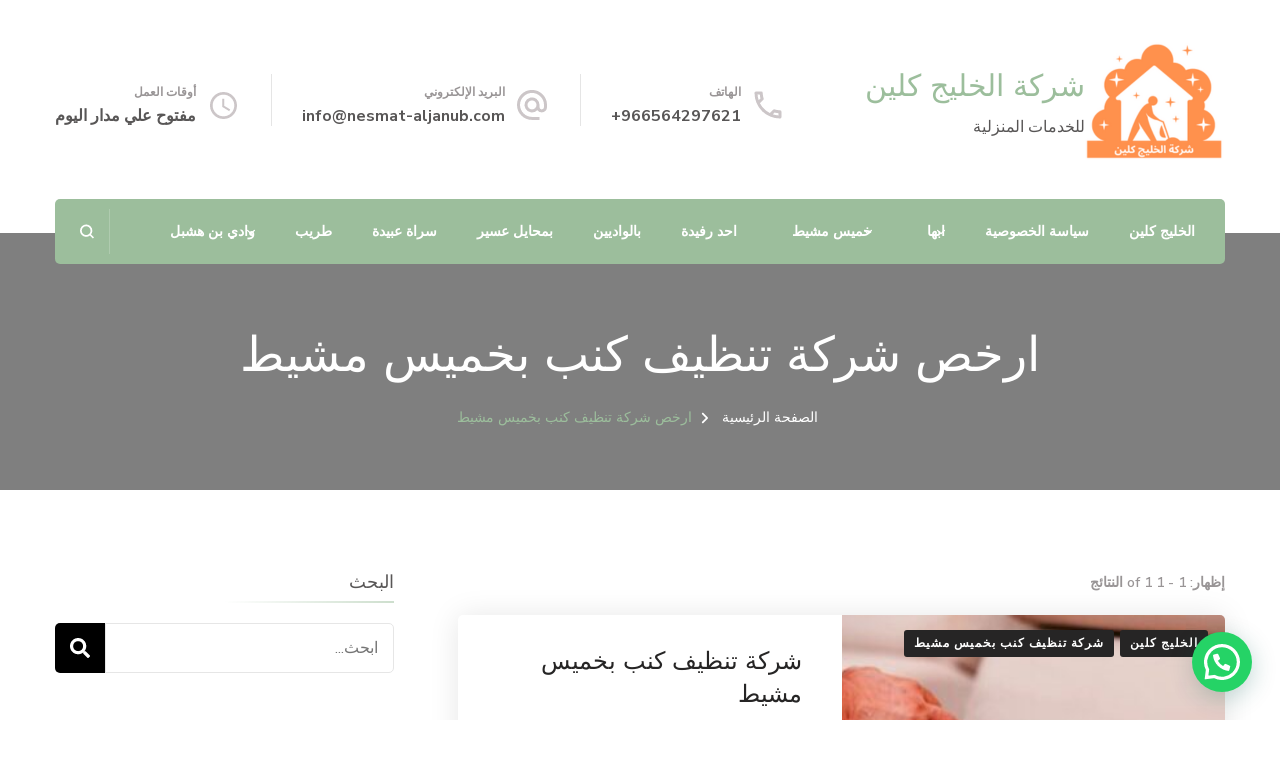

--- FILE ---
content_type: text/html; charset=UTF-8
request_url: https://www.nesmat-aljanub.com/tag/%D8%A7%D8%B1%D8%AE%D8%B5-%D8%B4%D8%B1%D9%83%D8%A9-%D8%AA%D9%86%D8%B8%D9%8A%D9%81-%D9%83%D9%86%D8%A8-%D8%A8%D8%AE%D9%85%D9%8A%D8%B3-%D9%85%D8%B4%D9%8A%D8%B7/
body_size: 21715
content:
<!DOCTYPE html><html dir="rtl" lang="ar"><head itemscope itemtype="http://schema.org/WebSite"><meta charset="UTF-8"><meta name="viewport" content="width=device-width, initial-scale=1"><link rel="profile" href="http://gmpg.org/xfn/11"><style>#wpadminbar #wp-admin-bar-wccp_free_top_button .ab-icon:before {
	content: "\f160";
	color: #02CA02;
	top: 3px;
}
#wpadminbar #wp-admin-bar-wccp_free_top_button .ab-icon {
	transform: rotate(45deg);
}</style><meta name='robots' content='index, follow, max-image-preview:large, max-snippet:-1, max-video-preview:-1' /><style>img:is([sizes="auto" i], [sizes^="auto," i]) { contain-intrinsic-size: 3000px 1500px }</style><title>ارخص شركة تنظيف كنب بخميس مشيط الأرشيف - شركة الخليج كلين</title><link rel="canonical" href="https://www.nesmat-aljanub.com/tag/ارخص-شركة-تنظيف-كنب-بخميس-مشيط/" /><meta property="og:locale" content="ar_AR" /><meta property="og:type" content="article" /><meta property="og:title" content="ارخص شركة تنظيف كنب بخميس مشيط الأرشيف - شركة الخليج كلين" /><meta property="og:url" content="https://www.nesmat-aljanub.com/tag/ارخص-شركة-تنظيف-كنب-بخميس-مشيط/" /><meta property="og:site_name" content="شركة الخليج كلين" /><meta name="twitter:card" content="summary_large_image" /> <script type="application/ld+json" class="yoast-schema-graph">{"@context":"https://schema.org","@graph":[{"@type":"CollectionPage","@id":"https://www.nesmat-aljanub.com/tag/%d8%a7%d8%b1%d8%ae%d8%b5-%d8%b4%d8%b1%d9%83%d8%a9-%d8%aa%d9%86%d8%b8%d9%8a%d9%81-%d9%83%d9%86%d8%a8-%d8%a8%d8%ae%d9%85%d9%8a%d8%b3-%d9%85%d8%b4%d9%8a%d8%b7/","url":"https://www.nesmat-aljanub.com/tag/%d8%a7%d8%b1%d8%ae%d8%b5-%d8%b4%d8%b1%d9%83%d8%a9-%d8%aa%d9%86%d8%b8%d9%8a%d9%81-%d9%83%d9%86%d8%a8-%d8%a8%d8%ae%d9%85%d9%8a%d8%b3-%d9%85%d8%b4%d9%8a%d8%b7/","name":"ارخص شركة تنظيف كنب بخميس مشيط الأرشيف - شركة الخليج كلين","isPartOf":{"@id":"https://www.nesmat-aljanub.com/#website"},"primaryImageOfPage":{"@id":"https://www.nesmat-aljanub.com/tag/%d8%a7%d8%b1%d8%ae%d8%b5-%d8%b4%d8%b1%d9%83%d8%a9-%d8%aa%d9%86%d8%b8%d9%8a%d9%81-%d9%83%d9%86%d8%a8-%d8%a8%d8%ae%d9%85%d9%8a%d8%b3-%d9%85%d8%b4%d9%8a%d8%b7/#primaryimage"},"image":{"@id":"https://www.nesmat-aljanub.com/tag/%d8%a7%d8%b1%d8%ae%d8%b5-%d8%b4%d8%b1%d9%83%d8%a9-%d8%aa%d9%86%d8%b8%d9%8a%d9%81-%d9%83%d9%86%d8%a8-%d8%a8%d8%ae%d9%85%d9%8a%d8%b3-%d9%85%d8%b4%d9%8a%d8%b7/#primaryimage"},"thumbnailUrl":"https://www.nesmat-aljanub.com/wp-content/uploads/2023/05/photo_11_2023-05-26_00-54-56-1-e1685054929817.jpg","breadcrumb":{"@id":"https://www.nesmat-aljanub.com/tag/%d8%a7%d8%b1%d8%ae%d8%b5-%d8%b4%d8%b1%d9%83%d8%a9-%d8%aa%d9%86%d8%b8%d9%8a%d9%81-%d9%83%d9%86%d8%a8-%d8%a8%d8%ae%d9%85%d9%8a%d8%b3-%d9%85%d8%b4%d9%8a%d8%b7/#breadcrumb"},"inLanguage":"ar"},{"@type":"ImageObject","inLanguage":"ar","@id":"https://www.nesmat-aljanub.com/tag/%d8%a7%d8%b1%d8%ae%d8%b5-%d8%b4%d8%b1%d9%83%d8%a9-%d8%aa%d9%86%d8%b8%d9%8a%d9%81-%d9%83%d9%86%d8%a8-%d8%a8%d8%ae%d9%85%d9%8a%d8%b3-%d9%85%d8%b4%d9%8a%d8%b7/#primaryimage","url":"https://www.nesmat-aljanub.com/wp-content/uploads/2023/05/photo_11_2023-05-26_00-54-56-1-e1685054929817.jpg","contentUrl":"https://www.nesmat-aljanub.com/wp-content/uploads/2023/05/photo_11_2023-05-26_00-54-56-1-e1685054929817.jpg","width":500,"height":500,"caption":"شركة تنظيف كنب بخميس مشيط"},{"@type":"BreadcrumbList","@id":"https://www.nesmat-aljanub.com/tag/%d8%a7%d8%b1%d8%ae%d8%b5-%d8%b4%d8%b1%d9%83%d8%a9-%d8%aa%d9%86%d8%b8%d9%8a%d9%81-%d9%83%d9%86%d8%a8-%d8%a8%d8%ae%d9%85%d9%8a%d8%b3-%d9%85%d8%b4%d9%8a%d8%b7/#breadcrumb","itemListElement":[{"@type":"ListItem","position":1,"name":"الرئيسية","item":"https://www.nesmat-aljanub.com/"},{"@type":"ListItem","position":2,"name":"ارخص شركة تنظيف كنب بخميس مشيط"}]},{"@type":"WebSite","@id":"https://www.nesmat-aljanub.com/#website","url":"https://www.nesmat-aljanub.com/","name":"شركة الخليج كلين","description":"للخدمات المنزلية","publisher":{"@id":"https://www.nesmat-aljanub.com/#organization"},"potentialAction":[{"@type":"SearchAction","target":{"@type":"EntryPoint","urlTemplate":"https://www.nesmat-aljanub.com/?s={search_term_string}"},"query-input":{"@type":"PropertyValueSpecification","valueRequired":true,"valueName":"search_term_string"}}],"inLanguage":"ar"},{"@type":"Organization","@id":"https://www.nesmat-aljanub.com/#organization","name":"شركة الخليج كلين","url":"https://www.nesmat-aljanub.com/","logo":{"@type":"ImageObject","inLanguage":"ar","@id":"https://www.nesmat-aljanub.com/#/schema/logo/image/","url":"https://www.nesmat-aljanub.com/wp-content/uploads/2023/05/cropped-تصميم-بدون-عنوان-8.png","contentUrl":"https://www.nesmat-aljanub.com/wp-content/uploads/2023/05/cropped-تصميم-بدون-عنوان-8.png","width":140,"height":133,"caption":"شركة الخليج كلين"},"image":{"@id":"https://www.nesmat-aljanub.com/#/schema/logo/image/"}}]}</script> <link rel='dns-prefetch' href='//fonts.googleapis.com' /><link rel="alternate" type="application/rss+xml" title="شركة الخليج كلين &laquo; الخلاصة" href="https://www.nesmat-aljanub.com/feed/" /><link rel="alternate" type="application/rss+xml" title="شركة الخليج كلين &laquo; خلاصة التعليقات" href="https://www.nesmat-aljanub.com/comments/feed/" /><link rel="alternate" type="application/rss+xml" title="شركة الخليج كلين &laquo; ارخص شركة تنظيف كنب بخميس مشيط خلاصة الوسوم" href="https://www.nesmat-aljanub.com/tag/%d8%a7%d8%b1%d8%ae%d8%b5-%d8%b4%d8%b1%d9%83%d8%a9-%d8%aa%d9%86%d8%b8%d9%8a%d9%81-%d9%83%d9%86%d8%a8-%d8%a8%d8%ae%d9%85%d9%8a%d8%b3-%d9%85%d8%b4%d9%8a%d8%b7/feed/" /> <script defer src="[data-uri]"></script> <style id='wp-emoji-styles-inline-css' type='text/css'>img.wp-smiley, img.emoji {
		display: inline !important;
		border: none !important;
		box-shadow: none !important;
		height: 1em !important;
		width: 1em !important;
		margin: 0 0.07em !important;
		vertical-align: -0.1em !important;
		background: none !important;
		padding: 0 !important;
	}</style><link rel='stylesheet' id='wp-block-library-rtl-css' href='https://www.nesmat-aljanub.com/wp-includes/css/dist/block-library/style-rtl.min.css?ver=6.8.3' type='text/css' media='all' /><style id='classic-theme-styles-inline-css' type='text/css'>/*! This file is auto-generated */
.wp-block-button__link{color:#fff;background-color:#32373c;border-radius:9999px;box-shadow:none;text-decoration:none;padding:calc(.667em + 2px) calc(1.333em + 2px);font-size:1.125em}.wp-block-file__button{background:#32373c;color:#fff;text-decoration:none}</style><link rel='stylesheet' id='wp-call-btn-guten-blocks-style-css' href='https://www.nesmat-aljanub.com/wp-content/cache/autoptimize/autoptimize_single_8f3bfb8d678123a4687be05e7b498180.php?ver=085f82fba130fc4cf3057de5e2dcc820' type='text/css' media='all' /><style id='joinchat-button-style-inline-css' type='text/css'>.wp-block-joinchat-button{border:none!important;text-align:center}.wp-block-joinchat-button figure{display:table;margin:0 auto;padding:0}.wp-block-joinchat-button figcaption{font:normal normal 400 .6em/2em var(--wp--preset--font-family--system-font,sans-serif);margin:0;padding:0}.wp-block-joinchat-button .joinchat-button__qr{background-color:#fff;border:6px solid #25d366;border-radius:30px;box-sizing:content-box;display:block;height:200px;margin:auto;overflow:hidden;padding:10px;width:200px}.wp-block-joinchat-button .joinchat-button__qr canvas,.wp-block-joinchat-button .joinchat-button__qr img{display:block;margin:auto}.wp-block-joinchat-button .joinchat-button__link{align-items:center;background-color:#25d366;border:6px solid #25d366;border-radius:30px;display:inline-flex;flex-flow:row nowrap;justify-content:center;line-height:1.25em;margin:0 auto;text-decoration:none}.wp-block-joinchat-button .joinchat-button__link:before{background:transparent var(--joinchat-ico) no-repeat center;background-size:100%;content:"";display:block;height:1.5em;margin:-.75em .75em -.75em 0;width:1.5em}.wp-block-joinchat-button figure+.joinchat-button__link{margin-top:10px}@media (orientation:landscape)and (min-height:481px),(orientation:portrait)and (min-width:481px){.wp-block-joinchat-button.joinchat-button--qr-only figure+.joinchat-button__link{display:none}}@media (max-width:480px),(orientation:landscape)and (max-height:480px){.wp-block-joinchat-button figure{display:none}}</style><style id='global-styles-inline-css' type='text/css'>:root{--wp--preset--aspect-ratio--square: 1;--wp--preset--aspect-ratio--4-3: 4/3;--wp--preset--aspect-ratio--3-4: 3/4;--wp--preset--aspect-ratio--3-2: 3/2;--wp--preset--aspect-ratio--2-3: 2/3;--wp--preset--aspect-ratio--16-9: 16/9;--wp--preset--aspect-ratio--9-16: 9/16;--wp--preset--color--black: #000000;--wp--preset--color--cyan-bluish-gray: #abb8c3;--wp--preset--color--white: #ffffff;--wp--preset--color--pale-pink: #f78da7;--wp--preset--color--vivid-red: #cf2e2e;--wp--preset--color--luminous-vivid-orange: #ff6900;--wp--preset--color--luminous-vivid-amber: #fcb900;--wp--preset--color--light-green-cyan: #7bdcb5;--wp--preset--color--vivid-green-cyan: #00d084;--wp--preset--color--pale-cyan-blue: #8ed1fc;--wp--preset--color--vivid-cyan-blue: #0693e3;--wp--preset--color--vivid-purple: #9b51e0;--wp--preset--gradient--vivid-cyan-blue-to-vivid-purple: linear-gradient(135deg,rgba(6,147,227,1) 0%,rgb(155,81,224) 100%);--wp--preset--gradient--light-green-cyan-to-vivid-green-cyan: linear-gradient(135deg,rgb(122,220,180) 0%,rgb(0,208,130) 100%);--wp--preset--gradient--luminous-vivid-amber-to-luminous-vivid-orange: linear-gradient(135deg,rgba(252,185,0,1) 0%,rgba(255,105,0,1) 100%);--wp--preset--gradient--luminous-vivid-orange-to-vivid-red: linear-gradient(135deg,rgba(255,105,0,1) 0%,rgb(207,46,46) 100%);--wp--preset--gradient--very-light-gray-to-cyan-bluish-gray: linear-gradient(135deg,rgb(238,238,238) 0%,rgb(169,184,195) 100%);--wp--preset--gradient--cool-to-warm-spectrum: linear-gradient(135deg,rgb(74,234,220) 0%,rgb(151,120,209) 20%,rgb(207,42,186) 40%,rgb(238,44,130) 60%,rgb(251,105,98) 80%,rgb(254,248,76) 100%);--wp--preset--gradient--blush-light-purple: linear-gradient(135deg,rgb(255,206,236) 0%,rgb(152,150,240) 100%);--wp--preset--gradient--blush-bordeaux: linear-gradient(135deg,rgb(254,205,165) 0%,rgb(254,45,45) 50%,rgb(107,0,62) 100%);--wp--preset--gradient--luminous-dusk: linear-gradient(135deg,rgb(255,203,112) 0%,rgb(199,81,192) 50%,rgb(65,88,208) 100%);--wp--preset--gradient--pale-ocean: linear-gradient(135deg,rgb(255,245,203) 0%,rgb(182,227,212) 50%,rgb(51,167,181) 100%);--wp--preset--gradient--electric-grass: linear-gradient(135deg,rgb(202,248,128) 0%,rgb(113,206,126) 100%);--wp--preset--gradient--midnight: linear-gradient(135deg,rgb(2,3,129) 0%,rgb(40,116,252) 100%);--wp--preset--font-size--small: 13px;--wp--preset--font-size--medium: 20px;--wp--preset--font-size--large: 36px;--wp--preset--font-size--x-large: 42px;--wp--preset--spacing--20: 0.44rem;--wp--preset--spacing--30: 0.67rem;--wp--preset--spacing--40: 1rem;--wp--preset--spacing--50: 1.5rem;--wp--preset--spacing--60: 2.25rem;--wp--preset--spacing--70: 3.38rem;--wp--preset--spacing--80: 5.06rem;--wp--preset--shadow--natural: 6px 6px 9px rgba(0, 0, 0, 0.2);--wp--preset--shadow--deep: 12px 12px 50px rgba(0, 0, 0, 0.4);--wp--preset--shadow--sharp: 6px 6px 0px rgba(0, 0, 0, 0.2);--wp--preset--shadow--outlined: 6px 6px 0px -3px rgba(255, 255, 255, 1), 6px 6px rgba(0, 0, 0, 1);--wp--preset--shadow--crisp: 6px 6px 0px rgba(0, 0, 0, 1);}:where(.is-layout-flex){gap: 0.5em;}:where(.is-layout-grid){gap: 0.5em;}body .is-layout-flex{display: flex;}.is-layout-flex{flex-wrap: wrap;align-items: center;}.is-layout-flex > :is(*, div){margin: 0;}body .is-layout-grid{display: grid;}.is-layout-grid > :is(*, div){margin: 0;}:where(.wp-block-columns.is-layout-flex){gap: 2em;}:where(.wp-block-columns.is-layout-grid){gap: 2em;}:where(.wp-block-post-template.is-layout-flex){gap: 1.25em;}:where(.wp-block-post-template.is-layout-grid){gap: 1.25em;}.has-black-color{color: var(--wp--preset--color--black) !important;}.has-cyan-bluish-gray-color{color: var(--wp--preset--color--cyan-bluish-gray) !important;}.has-white-color{color: var(--wp--preset--color--white) !important;}.has-pale-pink-color{color: var(--wp--preset--color--pale-pink) !important;}.has-vivid-red-color{color: var(--wp--preset--color--vivid-red) !important;}.has-luminous-vivid-orange-color{color: var(--wp--preset--color--luminous-vivid-orange) !important;}.has-luminous-vivid-amber-color{color: var(--wp--preset--color--luminous-vivid-amber) !important;}.has-light-green-cyan-color{color: var(--wp--preset--color--light-green-cyan) !important;}.has-vivid-green-cyan-color{color: var(--wp--preset--color--vivid-green-cyan) !important;}.has-pale-cyan-blue-color{color: var(--wp--preset--color--pale-cyan-blue) !important;}.has-vivid-cyan-blue-color{color: var(--wp--preset--color--vivid-cyan-blue) !important;}.has-vivid-purple-color{color: var(--wp--preset--color--vivid-purple) !important;}.has-black-background-color{background-color: var(--wp--preset--color--black) !important;}.has-cyan-bluish-gray-background-color{background-color: var(--wp--preset--color--cyan-bluish-gray) !important;}.has-white-background-color{background-color: var(--wp--preset--color--white) !important;}.has-pale-pink-background-color{background-color: var(--wp--preset--color--pale-pink) !important;}.has-vivid-red-background-color{background-color: var(--wp--preset--color--vivid-red) !important;}.has-luminous-vivid-orange-background-color{background-color: var(--wp--preset--color--luminous-vivid-orange) !important;}.has-luminous-vivid-amber-background-color{background-color: var(--wp--preset--color--luminous-vivid-amber) !important;}.has-light-green-cyan-background-color{background-color: var(--wp--preset--color--light-green-cyan) !important;}.has-vivid-green-cyan-background-color{background-color: var(--wp--preset--color--vivid-green-cyan) !important;}.has-pale-cyan-blue-background-color{background-color: var(--wp--preset--color--pale-cyan-blue) !important;}.has-vivid-cyan-blue-background-color{background-color: var(--wp--preset--color--vivid-cyan-blue) !important;}.has-vivid-purple-background-color{background-color: var(--wp--preset--color--vivid-purple) !important;}.has-black-border-color{border-color: var(--wp--preset--color--black) !important;}.has-cyan-bluish-gray-border-color{border-color: var(--wp--preset--color--cyan-bluish-gray) !important;}.has-white-border-color{border-color: var(--wp--preset--color--white) !important;}.has-pale-pink-border-color{border-color: var(--wp--preset--color--pale-pink) !important;}.has-vivid-red-border-color{border-color: var(--wp--preset--color--vivid-red) !important;}.has-luminous-vivid-orange-border-color{border-color: var(--wp--preset--color--luminous-vivid-orange) !important;}.has-luminous-vivid-amber-border-color{border-color: var(--wp--preset--color--luminous-vivid-amber) !important;}.has-light-green-cyan-border-color{border-color: var(--wp--preset--color--light-green-cyan) !important;}.has-vivid-green-cyan-border-color{border-color: var(--wp--preset--color--vivid-green-cyan) !important;}.has-pale-cyan-blue-border-color{border-color: var(--wp--preset--color--pale-cyan-blue) !important;}.has-vivid-cyan-blue-border-color{border-color: var(--wp--preset--color--vivid-cyan-blue) !important;}.has-vivid-purple-border-color{border-color: var(--wp--preset--color--vivid-purple) !important;}.has-vivid-cyan-blue-to-vivid-purple-gradient-background{background: var(--wp--preset--gradient--vivid-cyan-blue-to-vivid-purple) !important;}.has-light-green-cyan-to-vivid-green-cyan-gradient-background{background: var(--wp--preset--gradient--light-green-cyan-to-vivid-green-cyan) !important;}.has-luminous-vivid-amber-to-luminous-vivid-orange-gradient-background{background: var(--wp--preset--gradient--luminous-vivid-amber-to-luminous-vivid-orange) !important;}.has-luminous-vivid-orange-to-vivid-red-gradient-background{background: var(--wp--preset--gradient--luminous-vivid-orange-to-vivid-red) !important;}.has-very-light-gray-to-cyan-bluish-gray-gradient-background{background: var(--wp--preset--gradient--very-light-gray-to-cyan-bluish-gray) !important;}.has-cool-to-warm-spectrum-gradient-background{background: var(--wp--preset--gradient--cool-to-warm-spectrum) !important;}.has-blush-light-purple-gradient-background{background: var(--wp--preset--gradient--blush-light-purple) !important;}.has-blush-bordeaux-gradient-background{background: var(--wp--preset--gradient--blush-bordeaux) !important;}.has-luminous-dusk-gradient-background{background: var(--wp--preset--gradient--luminous-dusk) !important;}.has-pale-ocean-gradient-background{background: var(--wp--preset--gradient--pale-ocean) !important;}.has-electric-grass-gradient-background{background: var(--wp--preset--gradient--electric-grass) !important;}.has-midnight-gradient-background{background: var(--wp--preset--gradient--midnight) !important;}.has-small-font-size{font-size: var(--wp--preset--font-size--small) !important;}.has-medium-font-size{font-size: var(--wp--preset--font-size--medium) !important;}.has-large-font-size{font-size: var(--wp--preset--font-size--large) !important;}.has-x-large-font-size{font-size: var(--wp--preset--font-size--x-large) !important;}
:where(.wp-block-post-template.is-layout-flex){gap: 1.25em;}:where(.wp-block-post-template.is-layout-grid){gap: 1.25em;}
:where(.wp-block-columns.is-layout-flex){gap: 2em;}:where(.wp-block-columns.is-layout-grid){gap: 2em;}
:root :where(.wp-block-pullquote){font-size: 1.5em;line-height: 1.6;}</style><link rel='stylesheet' id='animate-css' href='https://www.nesmat-aljanub.com/wp-content/themes/blossom-spa/css/animate.min.css?ver=3.5.2' type='text/css' media='all' /><link rel='stylesheet' id='owl-carousel-css' href='https://www.nesmat-aljanub.com/wp-content/themes/blossom-spa/css/owl.carousel.min.css?ver=2.2.1' type='text/css' media='all' /><link rel='stylesheet' id='perfect-scrollbar-css' href='https://www.nesmat-aljanub.com/wp-content/themes/blossom-spa/css/perfect-scrollbar.min.css?ver=3.1.5' type='text/css' media='all' /><link rel='stylesheet' id='blossom-spa-google-fonts-css' href='https://fonts.googleapis.com/css?family=Nunito+Sans%3A200%2C300%2Cregular%2C500%2C600%2C700%2C800%2C900%2C200italic%2C300italic%2Citalic%2C500italic%2C600italic%2C700italic%2C800italic%2C900italic%7CMarcellus%3Aregular' type='text/css' media='all' /><link rel='stylesheet' id='blossom-spa-css' href='https://www.nesmat-aljanub.com/wp-content/cache/autoptimize/autoptimize_single_2baac59fd028b543ef8e7ea88f778e0f.php?ver=1.3.7' type='text/css' media='all' /> <script defer type="text/javascript" src="https://www.nesmat-aljanub.com/wp-includes/js/jquery/jquery.min.js?ver=3.7.1" id="jquery-core-js"></script> <script defer type="text/javascript" src="https://www.nesmat-aljanub.com/wp-includes/js/jquery/jquery-migrate.min.js?ver=3.4.1" id="jquery-migrate-js"></script> <link rel="https://api.w.org/" href="https://www.nesmat-aljanub.com/wp-json/" /><link rel="alternate" title="JSON" type="application/json" href="https://www.nesmat-aljanub.com/wp-json/wp/v2/tags/70" /><link rel="EditURI" type="application/rsd+xml" title="RSD" href="https://www.nesmat-aljanub.com/xmlrpc.php?rsd" /><link rel="stylesheet" href="https://www.nesmat-aljanub.com/wp-content/cache/autoptimize/autoptimize_single_a45e31ca54aa63a27651455a33297896.php" type="text/css" media="screen" /><meta name="generator" content="WordPress 6.8.3" /> <style type="text/css">.wp-call-button{ display: none; } @media screen and (max-width: 650px) { .wp-call-button{display: block; position: fixed; text-decoration: none; z-index: 9999999999;width: 60px; height: 60px; border-radius: 50%;/*transform: scale(0.8);*/  left: 20px;  bottom: 20px; background: url( [data-uri] ) center/30px 30px no-repeat #269041 !important;} }</style><script defer id="wpcp_disable_selection" src="[data-uri]"></script> <script defer id="wpcp_disable_Right_Click" src="[data-uri]"></script> <style>.unselectable
{
-moz-user-select:none;
-webkit-user-select:none;
cursor: default;
}
html
{
-webkit-touch-callout: none;
-webkit-user-select: none;
-khtml-user-select: none;
-moz-user-select: none;
-ms-user-select: none;
user-select: none;
-webkit-tap-highlight-color: rgba(0,0,0,0);
}</style> <script defer id="wpcp_css_disable_selection" src="[data-uri]"></script> <link rel="icon" href="https://www.nesmat-aljanub.com/wp-content/uploads/2023/05/cropped-cropped-cropped-Purple-Cleaning-Company-Logo-1-32x32.png" sizes="32x32" /><link rel="icon" href="https://www.nesmat-aljanub.com/wp-content/uploads/2023/05/cropped-cropped-cropped-Purple-Cleaning-Company-Logo-1-192x192.png" sizes="192x192" /><link rel="apple-touch-icon" href="https://www.nesmat-aljanub.com/wp-content/uploads/2023/05/cropped-cropped-cropped-Purple-Cleaning-Company-Logo-1-180x180.png" /><meta name="msapplication-TileImage" content="https://www.nesmat-aljanub.com/wp-content/uploads/2023/05/cropped-cropped-cropped-Purple-Cleaning-Company-Logo-1-270x270.png" /><style type='text/css' media='all'>:root {
    --primary-font: Nunito Sans;
    --secondary-font: Marcellus;
    }

    body,
    button,
    input,
    select,
    optgroup,
    textarea {        
        font-size: 18px;
    }

    /*Typography*/

    .site-branding .site-title{
        font-size   : 30px;
        font-family : Marcellus;
        font-weight : 400;
        font-style  : normal;
    }

    a.btn-readmore:hover:before, .btn-cta:hover:before, 
    a.btn-readmore:hover:after, .btn-cta:hover:after {
        background-image: url('data:image/svg+xml; utf-8, <svg xmlns="http://www.w3.org/2000/svg" viewBox="0 0 192 512"><path fill="%239cbe9c" d="M187.8 264.5L41 412.5c-4.7 4.7-12.3 4.7-17 0L4.2 392.7c-4.7-4.7-4.7-12.3 0-17L122.7 256 4.2 136.3c-4.7-4.7-4.7-12.3 0-17L24 99.5c4.7-4.7 12.3-4.7 17 0l146.8 148c4.7 4.7 4.7 12.3 0 17z" class=""></path></svg>');    
    } 

    .widget_bttk_testimonial_widget .bttk-testimonial-inner-holder:before, 
    blockquote:before {
        background-image: url('data:image/svg+xml; utf-8, <svg xmlns="http://www.w3.org/2000/svg" viewBox="0 0 36 24"><path fill="%239cbe9c" d="M33.54,28.5a8,8,0,1,1-8.04,8,16,16,0,0,1,16-16A15.724,15.724,0,0,0,33.54,28.5Zm-12.04,8a8,8,0,0,1-16,0h0a16,16,0,0,1,16-16,15.724,15.724,0,0,0-7.96,8A7.989,7.989,0,0,1,21.5,36.5Z" transform="translate(-5.5 -20.5)"/></svg>');
    };</style></head><body class="rtl archive tag tag-70 wp-custom-logo wp-theme-blossom-spa unselectable hfeed list-layout rightsidebar" itemscope itemtype="http://schema.org/WebPage"><div id="page" class="site"><a aria-label="التخطي إلى المحتوى" class="skip-link" href="#content">التجاوز إلى المحتوى</a><div class="responsive-nav"><nav id="res-navigation" class="main-navigation" role="navigation"><div class="primary-menu-list main-menu-modal cover-modal" data-modal-target-string=".main-menu-modal"> <button class="close close-main-nav-toggle" data-toggle-target=".main-menu-modal" data-toggle-body-class="showing-main-menu-modal" aria-expanded="false" data-set-focus=".main-menu-modal"></button><div class="mobile-menu" aria-label="الموبايل"><div class="menu-menu-1-container"><ul id="primary-menu" class="nav-menu main-menu-modal"><li id="menu-item-254" class="menu-item menu-item-type-taxonomy menu-item-object-category menu-item-254"><a href="https://www.nesmat-aljanub.com/category/%d8%a7%d9%84%d8%ae%d9%84%d9%8a%d8%ac-%d9%83%d9%84%d9%8a%d9%86/">الخليج كلين</a></li><li id="menu-item-132" class="menu-item menu-item-type-post_type menu-item-object-page menu-item-privacy-policy menu-item-132"><a rel="privacy-policy" href="https://www.nesmat-aljanub.com/privacy-policy/">سياسة الخصوصية</a></li><li id="menu-item-236" class="menu-item menu-item-type-taxonomy menu-item-object-category menu-item-has-children menu-item-236"><a href="https://www.nesmat-aljanub.com/category/%d8%a7%d8%a8%d9%87%d8%a7/">ابها</a><ul class="sub-menu"><li id="menu-item-252" class="menu-item menu-item-type-post_type menu-item-object-post menu-item-252"><a href="https://www.nesmat-aljanub.com/2023/02/08/%d8%b4%d8%b1%d9%83%d8%a9-%d8%aa%d9%86%d8%b8%d9%8a%d9%81-%d8%b3%d8%ac%d8%a7%d8%af-%d8%a8%d8%a3%d8%a8%d9%87%d8%a7/">شركة تنظيف سجاد بأبها 0564297621</a></li><li id="menu-item-251" class="menu-item menu-item-type-post_type menu-item-object-post menu-item-251"><a href="https://www.nesmat-aljanub.com/2023/02/08/%d8%b4%d8%b1%d9%83%d8%a9-%d8%aa%d9%86%d8%b8%d9%8a%d9%81-%d8%ae%d8%b2%d8%a7%d9%86%d8%a7%d8%aa-%d8%a8%d8%a3%d8%a8%d9%87%d8%a7/">شركة تنظيف خزانات بأبها 0564297621</a></li><li id="menu-item-249" class="menu-item menu-item-type-post_type menu-item-object-post menu-item-249"><a href="https://www.nesmat-aljanub.com/2023/02/08/%d8%b4%d8%b1%d9%83%d8%a9-%d8%aa%d9%86%d8%b8%d9%8a%d9%81-%d9%83%d9%86%d8%a8-%d8%a8%d8%a3%d8%a8%d9%87%d8%a7/">شركة تنظيف كنب بأبها0564297621</a></li><li id="menu-item-247" class="menu-item menu-item-type-post_type menu-item-object-post menu-item-247"><a href="https://www.nesmat-aljanub.com/2023/02/08/%d8%b4%d8%b1%d9%83%d8%a9-%d8%aa%d9%86%d8%b8%d9%8a%d9%81-%d8%b4%d9%82%d9%82-%d8%a8%d8%a3%d8%a8%d9%87%d8%a7/">شركة تنظيف شقق بأبها</a></li><li id="menu-item-245" class="menu-item menu-item-type-post_type menu-item-object-post menu-item-245"><a href="https://www.nesmat-aljanub.com/2023/02/08/%d8%b4%d8%b1%d9%83%d8%a9-%d8%aa%d9%86%d8%b8%d9%8a%d9%81-%d9%85%d9%86%d8%a7%d8%b2%d9%84-%d8%a8%d8%a3%d8%a8%d9%87%d8%a7/">شركة تنظيف منازل بأبها 0564297621</a></li></ul></li><li id="menu-item-240" class="menu-item menu-item-type-taxonomy menu-item-object-category menu-item-has-children menu-item-240"><a href="https://www.nesmat-aljanub.com/category/%d8%ae%d9%85%d9%8a%d8%b3-%d9%85%d8%b4%d9%8a%d8%b7/">خميس مشيط</a><ul class="sub-menu"><li id="menu-item-253" class="menu-item menu-item-type-post_type menu-item-object-post menu-item-253"><a href="https://www.nesmat-aljanub.com/2023/02/08/%d8%b4%d8%b1%d9%83%d8%a9-%d8%aa%d9%86%d8%b8%d9%8a%d9%81-%d8%b3%d8%ac%d8%a7%d8%af-%d8%a8%d8%ae%d9%85%d9%8a%d8%b3-%d9%85%d8%b4%d9%8a%d8%b7/">شركة تنظيف سجاد بخميس مشيط0564297621</a></li><li id="menu-item-244" class="menu-item menu-item-type-post_type menu-item-object-post menu-item-244"><a href="https://www.nesmat-aljanub.com/2023/02/08/%d8%b4%d8%b1%d9%83%d8%a9-%d8%aa%d9%86%d8%b8%d9%8a%d9%81-%d9%85%d9%86%d8%a7%d8%b2%d9%84-%d8%a8%d8%ae%d9%85%d9%8a%d8%b3-%d9%85%d8%b4%d9%8a%d8%b7/">شركة تنظيف منازل بخميس مشيط</a></li><li id="menu-item-250" class="menu-item menu-item-type-post_type menu-item-object-post menu-item-250"><a href="https://www.nesmat-aljanub.com/2023/02/08/%d8%b4%d8%b1%d9%83%d8%a9-%d8%aa%d9%86%d8%b8%d9%8a%d9%81-%d8%ae%d8%b2%d8%a7%d9%86%d8%a7%d8%aa-%d8%a8%d8%ae%d9%85%d9%8a%d8%b3-%d9%85%d8%b4%d9%8a%d8%b7/">شركة تنظيف خزانات بخميس مشيط 0564297621</a></li><li id="menu-item-248" class="menu-item menu-item-type-post_type menu-item-object-post menu-item-248"><a href="https://www.nesmat-aljanub.com/2023/02/08/%d8%b4%d8%b1%d9%83%d8%a9-%d8%aa%d9%86%d8%b8%d9%8a%d9%81-%d9%83%d9%86%d8%a8-%d8%a8%d8%ae%d9%85%d9%8a%d8%b3-%d9%85%d8%b4%d9%8a%d8%b7/">شركة تنظيف كنب بخميس مشيط</a></li><li id="menu-item-246" class="menu-item menu-item-type-post_type menu-item-object-post menu-item-246"><a href="https://www.nesmat-aljanub.com/2023/02/08/%d8%b4%d8%b1%d9%83%d8%a9-%d8%aa%d9%86%d8%b8%d9%8a%d9%81-%d8%b4%d9%82%d9%82-%d8%a8%d8%ae%d9%85%d9%8a%d8%b3-%d9%85%d8%b4%d9%8a%d8%b7/">شركة تنظيف شقق بخميس مشيط 0564297621</a></li></ul></li><li id="menu-item-237" class="menu-item menu-item-type-taxonomy menu-item-object-category menu-item-237"><a href="https://www.nesmat-aljanub.com/category/%d8%a7%d8%ad%d8%af-%d8%b1%d9%81%d9%8a%d8%af%d8%a9/">احد رفيدة</a></li><li id="menu-item-238" class="menu-item menu-item-type-taxonomy menu-item-object-category menu-item-238"><a href="https://www.nesmat-aljanub.com/category/%d8%a8%d8%a7%d9%84%d9%88%d8%a7%d8%af%d9%8a%d9%8a%d9%86/">بالواديين</a></li><li id="menu-item-239" class="menu-item menu-item-type-taxonomy menu-item-object-category menu-item-239"><a href="https://www.nesmat-aljanub.com/category/%d8%a8%d9%85%d8%ad%d8%a7%d9%8a%d9%84-%d8%b9%d8%b3%d9%8a%d8%b1/">بمحايل عسير</a></li><li id="menu-item-241" class="menu-item menu-item-type-taxonomy menu-item-object-category menu-item-241"><a href="https://www.nesmat-aljanub.com/category/%d8%b3%d8%b1%d8%a7%d8%a9-%d8%b9%d8%a8%d9%8a%d8%af%d8%a9/">سراة عبيدة</a></li><li id="menu-item-242" class="menu-item menu-item-type-taxonomy menu-item-object-category menu-item-242"><a href="https://www.nesmat-aljanub.com/category/%d8%b7%d8%b1%d9%8a%d8%a8/">طريب</a></li><li id="menu-item-243" class="menu-item menu-item-type-taxonomy menu-item-object-category menu-item-has-children menu-item-243"><a href="https://www.nesmat-aljanub.com/category/%d9%88%d8%a7%d8%af%d9%8a-%d8%a8%d9%86-%d9%87%d8%b4%d8%a8%d9%84/">وادي بن هشبل</a><ul class="sub-menu"><li id="menu-item-263" class="menu-item menu-item-type-post_type menu-item-object-post menu-item-263"><a href="https://www.nesmat-aljanub.com/2023/06/05/%d8%b4%d8%b1%d9%83%d8%a9-%d8%aa%d9%86%d8%b8%d9%8a%d9%81-%d8%ae%d8%b2%d8%a7%d9%86%d8%a7%d8%aa-%d8%a8%d9%88%d8%a7%d8%af%d9%8a-%d8%a8%d9%86-%d9%87%d8%b4%d8%a8%d9%84/">شركة تنظيف خزانات بوادي بن هشبل 0564297621</a></li></ul></li></ul></div></div></div></nav><div class="header-contact"><div class="contact-block"> <svg xmlns="http://www.w3.org/2000/svg" viewBox="0 0 36 36"><defs><style>.pha{fill:none;}.phb{fill:#ccc6c8;}</style></defs><path class="pha" d="M0,0H36V36H0Z"/><g transform="translate(4.5 4.5)"><path class="phb" d="M8.31,6a18.469,18.469,0,0,0,.675,3.885l-1.8,1.8A22.238,22.238,0,0,1,6.045,6H8.31M23.1,24.03a19.129,19.129,0,0,0,3.9.675V26.94a23.14,23.14,0,0,1-5.7-1.125l1.8-1.785M9.75,3H4.5A1.5,1.5,0,0,0,3,4.5,25.5,25.5,0,0,0,28.5,30,1.5,1.5,0,0,0,30,28.5V23.265a1.5,1.5,0,0,0-1.5-1.5,17.11,17.11,0,0,1-5.355-.855,1.259,1.259,0,0,0-.465-.075,1.537,1.537,0,0,0-1.065.435l-3.3,3.3A22.723,22.723,0,0,1,8.43,14.685l3.3-3.3a1.505,1.505,0,0,0,.375-1.53A17.041,17.041,0,0,1,11.25,4.5,1.5,1.5,0,0,0,9.75,3Z" transform="translate(-3 -3)"/></g></svg> <span class="title hphone-label">الهاتف</span><p class="content hphone"><a href="tel:966564297621+">966564297621+</a></p></div><div class="contact-block"> <svg xmlns="http://www.w3.org/2000/svg" viewBox="0 0 36 36"><defs><style>.ema{fill:none;}.emb{fill:#ccc6c8;}</style></defs><path class="ema" d="M0,0H36V36H0Z"/><g transform="translate(3 2.925)"><path class="emb" d="M17,1.95a15,15,0,0,0,0,30h7.5v-3H17a12.154,12.154,0,0,1-12-12,12.154,12.154,0,0,1,12-12,12.154,12.154,0,0,1,12,12V19.1a2.425,2.425,0,0,1-2.25,2.355,2.425,2.425,0,0,1-2.25-2.355V16.95a7.5,7.5,0,1,0-2.19,5.3,5.555,5.555,0,0,0,4.44,2.2A5.269,5.269,0,0,0,32,19.1V16.95A15.005,15.005,0,0,0,17,1.95Zm0,19.5a4.5,4.5,0,1,1,4.5-4.5A4.494,4.494,0,0,1,17,21.45Z" transform="translate(-2 -1.95)"/></g></svg> <span class="title hemail-label">البريد الإلكتروني</span><p class="content hemail"><a href="mailto:info@nesmat-aljanub.com">info@nesmat-aljanub.com</a></p></div><div class="contact-block"> <svg xmlns="http://www.w3.org/2000/svg" viewBox="0 0 36 36"><defs><style>.clk{fill:none;}.clkb{fill:#ccc6c8;}</style></defs><g transform="translate(7 18)"><g transform="translate(-7 -18)"><path class="clk" d="M0,0H36V36H0Z"/></g><g transform="translate(-2 -13)"><path class="clkb" d="M15.5,2A13.5,13.5,0,1,0,29,15.5,13.54,13.54,0,0,0,15.5,2Zm0,24.3A10.8,10.8,0,1,1,26.3,15.5,10.814,10.814,0,0,1,15.5,26.3Z" transform="translate(-2 -2)"/><path class="clkb" d="M13.025,7H11v8.1l7.02,4.32,1.08-1.755L13.025,14.02Z" transform="translate(1.15 -0.25)"/></g></g></svg> <span class="title hopening-label">أوقات العمل</span><p class="content hopening">مفتوح علي مدار اليوم</p></div></div></div><header id="masthead" class="site-header" itemscope itemtype="http://schema.org/WPHeader"><div class="container"><div class="header-main"><div class="site-branding has-logo-text" itemscope itemtype="http://schema.org/Organization"> <a href="https://www.nesmat-aljanub.com/" class="custom-logo-link" rel="home"><img width="140" height="133" src="https://www.nesmat-aljanub.com/wp-content/uploads/2023/05/cropped-تصميم-بدون-عنوان-8.png" class="custom-logo" alt="شركة الخليج كلين" decoding="async" srcset="https://www.nesmat-aljanub.com/wp-content/uploads/2023/05/cropped-تصميم-بدون-عنوان-8.png 140w, https://www.nesmat-aljanub.com/wp-content/uploads/2023/05/cropped-تصميم-بدون-عنوان-8-63x60.png 63w" sizes="(max-width: 140px) 100vw, 140px" /></a><div class="site-title-wrap"><p class="site-title" itemprop="name"><a href="https://www.nesmat-aljanub.com/" rel="home" itemprop="url">شركة الخليج كلين</a></p><p class="site-description" itemprop="description">للخدمات المنزلية</p></div></div><div class="header-contact"><div class="contact-block"> <svg xmlns="http://www.w3.org/2000/svg" viewBox="0 0 36 36"><defs><style>.pha{fill:none;}.phb{fill:#ccc6c8;}</style></defs><path class="pha" d="M0,0H36V36H0Z"/><g transform="translate(4.5 4.5)"><path class="phb" d="M8.31,6a18.469,18.469,0,0,0,.675,3.885l-1.8,1.8A22.238,22.238,0,0,1,6.045,6H8.31M23.1,24.03a19.129,19.129,0,0,0,3.9.675V26.94a23.14,23.14,0,0,1-5.7-1.125l1.8-1.785M9.75,3H4.5A1.5,1.5,0,0,0,3,4.5,25.5,25.5,0,0,0,28.5,30,1.5,1.5,0,0,0,30,28.5V23.265a1.5,1.5,0,0,0-1.5-1.5,17.11,17.11,0,0,1-5.355-.855,1.259,1.259,0,0,0-.465-.075,1.537,1.537,0,0,0-1.065.435l-3.3,3.3A22.723,22.723,0,0,1,8.43,14.685l3.3-3.3a1.505,1.505,0,0,0,.375-1.53A17.041,17.041,0,0,1,11.25,4.5,1.5,1.5,0,0,0,9.75,3Z" transform="translate(-3 -3)"/></g></svg> <span class="title hphone-label">الهاتف</span><p class="content hphone"><a href="tel:966564297621+">966564297621+</a></p></div><div class="contact-block"> <svg xmlns="http://www.w3.org/2000/svg" viewBox="0 0 36 36"><defs><style>.ema{fill:none;}.emb{fill:#ccc6c8;}</style></defs><path class="ema" d="M0,0H36V36H0Z"/><g transform="translate(3 2.925)"><path class="emb" d="M17,1.95a15,15,0,0,0,0,30h7.5v-3H17a12.154,12.154,0,0,1-12-12,12.154,12.154,0,0,1,12-12,12.154,12.154,0,0,1,12,12V19.1a2.425,2.425,0,0,1-2.25,2.355,2.425,2.425,0,0,1-2.25-2.355V16.95a7.5,7.5,0,1,0-2.19,5.3,5.555,5.555,0,0,0,4.44,2.2A5.269,5.269,0,0,0,32,19.1V16.95A15.005,15.005,0,0,0,17,1.95Zm0,19.5a4.5,4.5,0,1,1,4.5-4.5A4.494,4.494,0,0,1,17,21.45Z" transform="translate(-2 -1.95)"/></g></svg> <span class="title hemail-label">البريد الإلكتروني</span><p class="content hemail"><a href="mailto:info@nesmat-aljanub.com">info@nesmat-aljanub.com</a></p></div><div class="contact-block"> <svg xmlns="http://www.w3.org/2000/svg" viewBox="0 0 36 36"><defs><style>.clk{fill:none;}.clkb{fill:#ccc6c8;}</style></defs><g transform="translate(7 18)"><g transform="translate(-7 -18)"><path class="clk" d="M0,0H36V36H0Z"/></g><g transform="translate(-2 -13)"><path class="clkb" d="M15.5,2A13.5,13.5,0,1,0,29,15.5,13.54,13.54,0,0,0,15.5,2Zm0,24.3A10.8,10.8,0,1,1,26.3,15.5,10.814,10.814,0,0,1,15.5,26.3Z" transform="translate(-2 -2)"/><path class="clkb" d="M13.025,7H11v8.1l7.02,4.32,1.08-1.755L13.025,14.02Z" transform="translate(1.15 -0.25)"/></g></g></svg> <span class="title hopening-label">أوقات العمل</span><p class="content hopening">مفتوح علي مدار اليوم</p></div></div></div><div class="nav-wrap"><nav id="site-navigation" class="main-navigation" role="navigation" itemscope itemtype="http://schema.org/SiteNavigationElement"> <button class="toggle-btn" data-toggle-target=".main-menu-modal" data-toggle-body-class="showing-main-menu-modal" aria-expanded="false" data-set-focus=".close-main-nav-toggle"> <span class="toggle-bar"></span> <span class="toggle-bar"></span> <span class="toggle-bar"></span> </button><div class="menu-menu-1-container"><ul id="primary-menu" class="nav-menu"><li class="menu-item menu-item-type-taxonomy menu-item-object-category menu-item-254"><a href="https://www.nesmat-aljanub.com/category/%d8%a7%d9%84%d8%ae%d9%84%d9%8a%d8%ac-%d9%83%d9%84%d9%8a%d9%86/">الخليج كلين</a></li><li class="menu-item menu-item-type-post_type menu-item-object-page menu-item-privacy-policy menu-item-132"><a rel="privacy-policy" href="https://www.nesmat-aljanub.com/privacy-policy/">سياسة الخصوصية</a></li><li class="menu-item menu-item-type-taxonomy menu-item-object-category menu-item-has-children menu-item-236"><a href="https://www.nesmat-aljanub.com/category/%d8%a7%d8%a8%d9%87%d8%a7/">ابها</a><ul class="sub-menu"><li class="menu-item menu-item-type-post_type menu-item-object-post menu-item-252"><a href="https://www.nesmat-aljanub.com/2023/02/08/%d8%b4%d8%b1%d9%83%d8%a9-%d8%aa%d9%86%d8%b8%d9%8a%d9%81-%d8%b3%d8%ac%d8%a7%d8%af-%d8%a8%d8%a3%d8%a8%d9%87%d8%a7/">شركة تنظيف سجاد بأبها 0564297621</a></li><li class="menu-item menu-item-type-post_type menu-item-object-post menu-item-251"><a href="https://www.nesmat-aljanub.com/2023/02/08/%d8%b4%d8%b1%d9%83%d8%a9-%d8%aa%d9%86%d8%b8%d9%8a%d9%81-%d8%ae%d8%b2%d8%a7%d9%86%d8%a7%d8%aa-%d8%a8%d8%a3%d8%a8%d9%87%d8%a7/">شركة تنظيف خزانات بأبها 0564297621</a></li><li class="menu-item menu-item-type-post_type menu-item-object-post menu-item-249"><a href="https://www.nesmat-aljanub.com/2023/02/08/%d8%b4%d8%b1%d9%83%d8%a9-%d8%aa%d9%86%d8%b8%d9%8a%d9%81-%d9%83%d9%86%d8%a8-%d8%a8%d8%a3%d8%a8%d9%87%d8%a7/">شركة تنظيف كنب بأبها0564297621</a></li><li class="menu-item menu-item-type-post_type menu-item-object-post menu-item-247"><a href="https://www.nesmat-aljanub.com/2023/02/08/%d8%b4%d8%b1%d9%83%d8%a9-%d8%aa%d9%86%d8%b8%d9%8a%d9%81-%d8%b4%d9%82%d9%82-%d8%a8%d8%a3%d8%a8%d9%87%d8%a7/">شركة تنظيف شقق بأبها</a></li><li class="menu-item menu-item-type-post_type menu-item-object-post menu-item-245"><a href="https://www.nesmat-aljanub.com/2023/02/08/%d8%b4%d8%b1%d9%83%d8%a9-%d8%aa%d9%86%d8%b8%d9%8a%d9%81-%d9%85%d9%86%d8%a7%d8%b2%d9%84-%d8%a8%d8%a3%d8%a8%d9%87%d8%a7/">شركة تنظيف منازل بأبها 0564297621</a></li></ul></li><li class="menu-item menu-item-type-taxonomy menu-item-object-category menu-item-has-children menu-item-240"><a href="https://www.nesmat-aljanub.com/category/%d8%ae%d9%85%d9%8a%d8%b3-%d9%85%d8%b4%d9%8a%d8%b7/">خميس مشيط</a><ul class="sub-menu"><li class="menu-item menu-item-type-post_type menu-item-object-post menu-item-253"><a href="https://www.nesmat-aljanub.com/2023/02/08/%d8%b4%d8%b1%d9%83%d8%a9-%d8%aa%d9%86%d8%b8%d9%8a%d9%81-%d8%b3%d8%ac%d8%a7%d8%af-%d8%a8%d8%ae%d9%85%d9%8a%d8%b3-%d9%85%d8%b4%d9%8a%d8%b7/">شركة تنظيف سجاد بخميس مشيط0564297621</a></li><li class="menu-item menu-item-type-post_type menu-item-object-post menu-item-244"><a href="https://www.nesmat-aljanub.com/2023/02/08/%d8%b4%d8%b1%d9%83%d8%a9-%d8%aa%d9%86%d8%b8%d9%8a%d9%81-%d9%85%d9%86%d8%a7%d8%b2%d9%84-%d8%a8%d8%ae%d9%85%d9%8a%d8%b3-%d9%85%d8%b4%d9%8a%d8%b7/">شركة تنظيف منازل بخميس مشيط</a></li><li class="menu-item menu-item-type-post_type menu-item-object-post menu-item-250"><a href="https://www.nesmat-aljanub.com/2023/02/08/%d8%b4%d8%b1%d9%83%d8%a9-%d8%aa%d9%86%d8%b8%d9%8a%d9%81-%d8%ae%d8%b2%d8%a7%d9%86%d8%a7%d8%aa-%d8%a8%d8%ae%d9%85%d9%8a%d8%b3-%d9%85%d8%b4%d9%8a%d8%b7/">شركة تنظيف خزانات بخميس مشيط 0564297621</a></li><li class="menu-item menu-item-type-post_type menu-item-object-post menu-item-248"><a href="https://www.nesmat-aljanub.com/2023/02/08/%d8%b4%d8%b1%d9%83%d8%a9-%d8%aa%d9%86%d8%b8%d9%8a%d9%81-%d9%83%d9%86%d8%a8-%d8%a8%d8%ae%d9%85%d9%8a%d8%b3-%d9%85%d8%b4%d9%8a%d8%b7/">شركة تنظيف كنب بخميس مشيط</a></li><li class="menu-item menu-item-type-post_type menu-item-object-post menu-item-246"><a href="https://www.nesmat-aljanub.com/2023/02/08/%d8%b4%d8%b1%d9%83%d8%a9-%d8%aa%d9%86%d8%b8%d9%8a%d9%81-%d8%b4%d9%82%d9%82-%d8%a8%d8%ae%d9%85%d9%8a%d8%b3-%d9%85%d8%b4%d9%8a%d8%b7/">شركة تنظيف شقق بخميس مشيط 0564297621</a></li></ul></li><li class="menu-item menu-item-type-taxonomy menu-item-object-category menu-item-237"><a href="https://www.nesmat-aljanub.com/category/%d8%a7%d8%ad%d8%af-%d8%b1%d9%81%d9%8a%d8%af%d8%a9/">احد رفيدة</a></li><li class="menu-item menu-item-type-taxonomy menu-item-object-category menu-item-238"><a href="https://www.nesmat-aljanub.com/category/%d8%a8%d8%a7%d9%84%d9%88%d8%a7%d8%af%d9%8a%d9%8a%d9%86/">بالواديين</a></li><li class="menu-item menu-item-type-taxonomy menu-item-object-category menu-item-239"><a href="https://www.nesmat-aljanub.com/category/%d8%a8%d9%85%d8%ad%d8%a7%d9%8a%d9%84-%d8%b9%d8%b3%d9%8a%d8%b1/">بمحايل عسير</a></li><li class="menu-item menu-item-type-taxonomy menu-item-object-category menu-item-241"><a href="https://www.nesmat-aljanub.com/category/%d8%b3%d8%b1%d8%a7%d8%a9-%d8%b9%d8%a8%d9%8a%d8%af%d8%a9/">سراة عبيدة</a></li><li class="menu-item menu-item-type-taxonomy menu-item-object-category menu-item-242"><a href="https://www.nesmat-aljanub.com/category/%d8%b7%d8%b1%d9%8a%d8%a8/">طريب</a></li><li class="menu-item menu-item-type-taxonomy menu-item-object-category menu-item-has-children menu-item-243"><a href="https://www.nesmat-aljanub.com/category/%d9%88%d8%a7%d8%af%d9%8a-%d8%a8%d9%86-%d9%87%d8%b4%d8%a8%d9%84/">وادي بن هشبل</a><ul class="sub-menu"><li class="menu-item menu-item-type-post_type menu-item-object-post menu-item-263"><a href="https://www.nesmat-aljanub.com/2023/06/05/%d8%b4%d8%b1%d9%83%d8%a9-%d8%aa%d9%86%d8%b8%d9%8a%d9%81-%d8%ae%d8%b2%d8%a7%d9%86%d8%a7%d8%aa-%d8%a8%d9%88%d8%a7%d8%af%d9%8a-%d8%a8%d9%86-%d9%87%d8%b4%d8%a8%d9%84/">شركة تنظيف خزانات بوادي بن هشبل 0564297621</a></li></ul></li></ul></div></nav><div class="nav-right"><div class="header-search-wrap"> <button aria-label="اغلاق نموذج البحث" class="header-search" data-toggle-target=".search-modal" data-toggle-body-class="showing-search-modal" data-set-focus=".search-modal .search-field" aria-expanded="false"> <svg xmlns="http://www.w3.org/2000/svg" viewBox="0 0 16 16"><defs><style>.sea{fill:#fff;}</style></defs><path class="sea" d="M16,14.591,12.679,11.27a6.89,6.89,0,0,0,1.409-4.226A7,7,0,0,0,7.044,0,7,7,0,0,0,0,7.044a7,7,0,0,0,7.044,7.044,6.89,6.89,0,0,0,4.226-1.409L14.591,16ZM2.013,7.044A4.983,4.983,0,0,1,7.044,2.013a4.983,4.983,0,0,1,5.031,5.031,4.983,4.983,0,0,1-5.031,5.031A4.983,4.983,0,0,1,2.013,7.044Z"/></svg> </button><div class="search-form-wrap search-modal cover-modal" data-modal-target-string=".search-modal"><div class="search-form-inner"><form role="search" method="get" class="search-form" action="https://www.nesmat-aljanub.com/"><label><span class="screen-reader-text">البحث عن:</span><input type="search" class="search-field" placeholder="ابحث..." value="" name="s" /></label><input type="submit" id="submit-field" class="search-submit" value="بحث" /></form> <button aria-label="اغلاق نموذج البحث" class="close" data-toggle-target=".search-modal" data-toggle-body-class="showing-search-modal" data-set-focus=".search-modal .search-field" aria-expanded="false"></button></div></div></div></div></div></div></header><div id="content" class="site-content"><header class="page-header" style="background-image: url( '' );"><div class="container"><h1 class="page-title"><span>ارخص شركة تنظيف كنب بخميس مشيط</span></h1><div class="breadcrumb-wrapper"><div class="container" ><div id="crumbs" itemscope itemtype="http://schema.org/BreadcrumbList"> <span itemprop="itemListElement" itemscope itemtype="http://schema.org/ListItem"> <a itemprop="item" href="https://www.nesmat-aljanub.com"><span itemprop="name">الصفحة الرئيسية</span></a><meta itemprop="position" content="1" /> <span class="separator"><span class="separator"><i class="fa fa-angle-right"></i></span></span> </span><span class="current" itemprop="itemListElement" itemscope itemtype="http://schema.org/ListItem"><a itemprop="item" href="https://www.nesmat-aljanub.com/tag/%d8%a7%d8%b1%d8%ae%d8%b5-%d8%b4%d8%b1%d9%83%d8%a9-%d8%aa%d9%86%d8%b8%d9%8a%d9%81-%d9%83%d9%86%d8%a8-%d8%a8%d8%ae%d9%85%d9%8a%d8%b3-%d9%85%d8%b4%d9%8a%d8%b7/"><span itemprop="name">ارخص شركة تنظيف كنب بخميس مشيط</span></a><meta itemprop="position" content="2" /></span></div></div></div></div></header><div class="container"><div id="primary" class="content-area"><div class="showing-result"> إظهار:  1 - 1 of 1 النتائج</div><main id="main" class="site-main"><article id="post-23" class="post-23 post type-post status-publish format-standard has-post-thumbnail hentry category-2 category-261 tag-72 tag-70 tag-69 tag-71 tag-73 tag-74 tag-68 tag-40" itemscope itemtype="https://schema.org/Blog"><figure class="post-thumbnail"><a href="https://www.nesmat-aljanub.com/2023/02/08/%d8%b4%d8%b1%d9%83%d8%a9-%d8%aa%d9%86%d8%b8%d9%8a%d9%81-%d9%83%d9%86%d8%a8-%d8%a8%d8%ae%d9%85%d9%8a%d8%b3-%d9%85%d8%b4%d9%8a%d8%b7/"><img width="500" height="480" src="https://www.nesmat-aljanub.com/wp-content/uploads/2023/05/photo_11_2023-05-26_00-54-56-1-e1685054929817-500x480.jpg" class="attachment-blossom-spa-blog-list size-blossom-spa-blog-list wp-post-image" alt="شركة تنظيف كنب بخميس مشيط" itemprop="image" decoding="async" fetchpriority="high" /></a><span class="category" itemprop="about"><a href="https://www.nesmat-aljanub.com/category/%d8%a7%d9%84%d8%ae%d9%84%d9%8a%d8%ac-%d9%83%d9%84%d9%8a%d9%86/" rel="category tag">الخليج كلين</a> <a href="https://www.nesmat-aljanub.com/category/%d8%b4%d8%b1%d9%83%d8%a9-%d8%aa%d9%86%d8%b8%d9%8a%d9%81-%d9%83%d9%86%d8%a8-%d8%a8%d8%ae%d9%85%d9%8a%d8%b3-%d9%85%d8%b4%d9%8a%d8%b7/" rel="category tag">شركة تنظيف كنب بخميس مشيط</a></span><div class="author-like-wrap"><span class="byline" itemprop="author" itemscope itemtype="https://schema.org/Person"><svg xmlns="http://www.w3.org/2000/svg" viewBox="0 0 19 19"><defs><style>.auta{fill:none;}.auta,.autb{stroke:rgba(0,0,0,0);}.autb{fill:#ccc6c8;}</style></defs><g transform="translate(0.5 0.5)"><path class="auta" d="M0,0H18V18H0Z"></path><g transform="translate(1.5 1.5)"><path class="autb" d="M9.5,2A7.5,7.5,0,1,0,17,9.5,7.5,7.5,0,0,0,9.5,2ZM5.8,14.21c.322-.675,2.287-1.335,3.7-1.335s3.382.66,3.7,1.335a5.944,5.944,0,0,1-7.395,0Zm8.468-1.088c-1.073-1.3-3.675-1.747-4.77-1.747s-3.7.443-4.77,1.747a6,6,0,1,1,9.54,0Z" transform="translate(-2 -2)"></path><path class="autb" d="M11.125,6A2.625,2.625,0,1,0,13.75,8.625,2.618,2.618,0,0,0,11.125,6Zm0,3.75A1.125,1.125,0,1,1,12.25,8.625,1.123,1.123,0,0,1,11.125,9.75Z" transform="translate(-3.625 -3)"></path></g></g></svg><span class="author" itemprop="name"><a class="url fn n" href="https://www.nesmat-aljanub.com/author/admin/" itemprop="url">admin</a></span></span></div></figure><div class="content-wrap"><header class="entry-header"><h2 class="entry-title"><a href="https://www.nesmat-aljanub.com/2023/02/08/%d8%b4%d8%b1%d9%83%d8%a9-%d8%aa%d9%86%d8%b8%d9%8a%d9%81-%d9%83%d9%86%d8%a8-%d8%a8%d8%ae%d9%85%d9%8a%d8%b3-%d9%85%d8%b4%d9%8a%d8%b7/" rel="bookmark">شركة تنظيف كنب بخميس مشيط</a></h2><div class="entry-meta"><span class="posted-on"><svg xmlns="http://www.w3.org/2000/svg" viewBox="0 0 36 36"><defs><style>.clk{fill:none;}.clkb{fill:#ccc6c8;}</style></defs><g transform="translate(7 18)"><g transform="translate(-7 -18)"><path class="clk" d="M0,0H36V36H0Z"/></g><g transform="translate(-2 -13)"><path class="clkb" d="M15.5,2A13.5,13.5,0,1,0,29,15.5,13.54,13.54,0,0,0,15.5,2Zm0,24.3A10.8,10.8,0,1,1,26.3,15.5,10.814,10.814,0,0,1,15.5,26.3Z" transform="translate(-2 -2)"/><path class="clkb" d="M13.025,7H11v8.1l7.02,4.32,1.08-1.755L13.025,14.02Z" transform="translate(1.15 -0.25)"/></g></g> </svg><a href="https://www.nesmat-aljanub.com/2023/02/08/%d8%b4%d8%b1%d9%83%d8%a9-%d8%aa%d9%86%d8%b8%d9%8a%d9%81-%d9%83%d9%86%d8%a8-%d8%a8%d8%ae%d9%85%d9%8a%d8%b3-%d9%85%d8%b4%d9%8a%d8%b7/" rel="bookmark"><time class="entry-date published updated" datetime="2024-02-26T18:29:57+03:00" itemprop="dateModified">26 فبراير، 2024</time></time><time class="updated" datetime="2023-02-08T23:19:08+03:00" itemprop="datePublished">8 فبراير، 2023</time></a></span><span class="comment-box"><svg xmlns="http://www.w3.org/2000/svg" viewBox="0 0 17.943 15.465"><defs><style>.co{fill:none;stroke:#ccc6c8;stroke-width:1.3px;}</style></defs><path class="co" d="M15.425,11.636H12.584v2.03L9.2,11.636H1.218A1.213,1.213,0,0,1,0,10.419v-9.2A1.213,1.213,0,0,1,1.218,0H15.425a1.213,1.213,0,0,1,1.218,1.218v9.2A1.213,1.213,0,0,1,15.425,11.636Z" transform="translate(0.65 0.65)"></path></svg><a href="https://www.nesmat-aljanub.com/2023/02/08/%d8%b4%d8%b1%d9%83%d8%a9-%d8%aa%d9%86%d8%b8%d9%8a%d9%81-%d9%83%d9%86%d8%a8-%d8%a8%d8%ae%d9%85%d9%8a%d8%b3-%d9%85%d8%b4%d9%8a%d8%b7/#comments"> تعليق واحد<span class="screen-reader-text"> على شركة تنظيف كنب بخميس مشيط</span></a></span></div></header><div class="entry-content" itemprop="text"><p>تنظيف كنب شركة تنظيف كنب بخميس مشيط، فى بعض الأحيان قد لا تظهر علامات الأوساخ والغبار والبقع على الكنب المتواجد لديكم، لكن هذا لا يعني أن الكنب نظيف بشكل تام، &hellip;</p></div><footer class="entry-footer"> <span class="cat-tags" itemprop="about"><h5>الوسوم:</h5> <a href="https://www.nesmat-aljanub.com/tag/%d8%a7%d8%a8%d8%ba%d9%89-%d8%b4%d8%b1%d9%83%d8%a9-%d8%aa%d9%86%d8%b8%d9%8a%d9%81-%d9%83%d9%86%d8%a8-%d8%a8%d8%ae%d9%85%d9%8a%d8%b3-%d9%85%d8%b4%d9%8a%d8%b7/" rel="tag">ابغى شركة تنظيف كنب بخميس مشيط</a><a href="https://www.nesmat-aljanub.com/tag/%d8%a7%d8%b1%d8%ae%d8%b5-%d8%b4%d8%b1%d9%83%d8%a9-%d8%aa%d9%86%d8%b8%d9%8a%d9%81-%d9%83%d9%86%d8%a8-%d8%a8%d8%ae%d9%85%d9%8a%d8%b3-%d9%85%d8%b4%d9%8a%d8%b7/" rel="tag">ارخص شركة تنظيف كنب بخميس مشيط</a><a href="https://www.nesmat-aljanub.com/tag/%d8%a7%d9%81%d8%b6%d9%84-%d8%b4%d8%b1%d9%83%d8%a9-%d8%aa%d9%86%d8%b8%d9%8a%d9%81-%d9%83%d9%86%d8%a8-%d8%a8%d8%ae%d9%85%d9%8a%d8%b3-%d9%85%d8%b4%d9%8a%d8%b7/" rel="tag">افضل شركة تنظيف كنب بخميس مشيط</a><a href="https://www.nesmat-aljanub.com/tag/%d8%aa%d9%86%d8%b8%d9%8a%d9%81-%d9%83%d9%86%d8%a8-%d8%a8%d8%ae%d9%85%d9%8a%d8%b3-%d9%85%d8%b4%d9%8a%d8%b7/" rel="tag">تنظيف كنب بخميس مشيط</a><a href="https://www.nesmat-aljanub.com/tag/%d8%b4%d8%b1%d9%83%d8%a9-%d8%aa%d9%86%d8%b8%d9%8a%d9%81-%d8%a7%d9%84%d8%a3%d8%b1%d9%8a%d9%83%d8%a9-%d8%a8%d8%ae%d9%85%d9%8a%d8%b3-%d9%85%d8%b4%d9%8a%d8%b7/" rel="tag">شركة تنظيف الأريكة بخميس مشيط</a><a href="https://www.nesmat-aljanub.com/tag/%d8%b4%d8%b1%d9%83%d8%a9-%d8%aa%d9%86%d8%b8%d9%8a%d9%81-%d8%b3%d8%aa%d8%a7%d8%a6%d8%b1-%d8%a8%d8%ae%d9%85%d9%8a%d8%b3-%d9%85%d8%b4%d9%8a%d8%b7/" rel="tag">شركة تنظيف ستائر بخميس مشيط</a><a href="https://www.nesmat-aljanub.com/tag/%d8%b4%d8%b1%d9%83%d8%a9-%d8%aa%d9%86%d8%b8%d9%8a%d9%81-%d9%83%d9%86%d8%a8-%d8%a8%d8%ae%d9%85%d9%8a%d8%b3-%d9%85%d8%b4%d9%8a%d8%b7/" rel="tag">شركة تنظيف كنب بخميس مشيط</a><a href="https://www.nesmat-aljanub.com/tag/%d8%b4%d8%b1%d9%83%d8%a9-%d8%aa%d9%86%d8%b8%d9%8a%d9%81-%d9%85%d8%ac%d8%a7%d9%84%d8%b3-%d8%a8%d8%ae%d9%85%d9%8a%d8%b3-%d9%85%d8%b4%d9%8a%d8%b7/" rel="tag">شركة تنظيف مجالس بخميس مشيط</a></span><a href="https://www.nesmat-aljanub.com/2023/02/08/%d8%b4%d8%b1%d9%83%d8%a9-%d8%aa%d9%86%d8%b8%d9%8a%d9%81-%d9%83%d9%86%d8%a8-%d8%a8%d8%ae%d9%85%d9%8a%d8%b3-%d9%85%d8%b4%d9%8a%d8%b7/" class="btn-readmore">اقرأ المزيد</a></footer></article></main></div><aside id="secondary" class="widget-area" role="complementary" itemscope itemtype="http://schema.org/WPSideBar"><section id="search-2" class="widget widget_search"><h2 class="widget-title" itemprop="name">البحث</h2><form role="search" method="get" class="search-form" action="https://www.nesmat-aljanub.com/"><label><span class="screen-reader-text">البحث عن:</span><input type="search" class="search-field" placeholder="ابحث..." value="" name="s" /></label><input type="submit" id="submit-field" class="search-submit" value="بحث" /></form></section><section id="text-2" class="widget widget_text"><h2 class="widget-title" itemprop="name">شركة الخليج كلين</h2><div class="textwidget"><p><img loading="lazy" decoding="async" class="size-medium wp-image-97 aligncenter" src="https://www.nesmat-aljanub.com/wp-content/uploads/2023/05/cropped-cropped-Purple-Cleaning-Company-Logo-1-300x258.png" alt="" width="300" height="258" srcset="https://www.nesmat-aljanub.com/wp-content/uploads/2023/05/cropped-cropped-Purple-Cleaning-Company-Logo-1-300x258.png 300w, https://www.nesmat-aljanub.com/wp-content/uploads/2023/05/cropped-cropped-Purple-Cleaning-Company-Logo-1-70x60.png 70w, https://www.nesmat-aljanub.com/wp-content/uploads/2023/05/cropped-cropped-Purple-Cleaning-Company-Logo-1.png 368w" sizes="auto, (max-width: 300px) 100vw, 300px" /></p><p><strong>هي أول شركة تاسسة في المملكة العربية السعودية عام ١٤٢٣ هـ وهي افضل شركة تنظيف بالمملكه العربية السعودية 🇸🇦 لانها يوجد لديها افضل العماله الموضربة علي افضل المعدات الحديث ويوجد لدينا ايضاً افضل المواد المستورده خدمه العملاء ٢٤ساعة⌚علي مدار الاسبوع</strong></p></div></section><section id="recent-posts-2" class="widget widget_recent_entries"><h2 class="widget-title" itemprop="name">أحدث المقالات</h2><ul><li> <a href="https://www.nesmat-aljanub.com/2025/04/06/%d8%b4%d8%b1%d9%83%d8%a9-%d8%aa%d8%b3%d9%84%d9%8a%d9%83-%d9%85%d8%ac%d8%a7%d8%b1%d9%8a-%d8%a8%d8%b3%d8%b1%d8%a7%d9%87-%d8%b9%d8%a8%d9%8a%d8%af%d8%a9-%d8%ae%d8%b5%d9%85-30-0564297621/">شركة تسليك مجاري بسراه عبيدة خصم 30% 0564297621</a></li><li> <a href="https://www.nesmat-aljanub.com/2024/12/25/%d8%aa%d9%86%d8%b8%d9%8a%d9%81-%d8%b4%d9%82%d9%82-%d8%a8%d9%88%d8%a7%d8%af%d9%8a-%d8%a8%d9%86-%d9%87%d8%b4%d8%a8%d9%84/">شركة تنظيف شقق بوادي بن هشبل</a></li><li> <a href="https://www.nesmat-aljanub.com/2024/11/08/%d8%b4%d8%b1%d9%83%d8%a9%d9%85%d9%83%d8%a7%d9%81%d8%ad%d8%a9-%d8%a7%d9%84%d8%ab%d8%b9%d8%a7%d8%a8%d9%8a%d9%86-%d9%88%d8%a7%d9%84%d8%b9%d9%82%d8%a7%d8%b1%d8%a8-%d8%a8%d8%a7%d8%ad%d8%af-%d8%b1%d9%81/">شركة مكافحة الثعابين والعقارب باحد رفيدة</a></li><li> <a href="https://www.nesmat-aljanub.com/2024/06/20/%d8%b4%d8%b1%d9%83%d8%a9-%d8%aa%d9%86%d8%b8%d9%8a%d9%81-%d9%85%d9%86%d8%a7%d8%b2%d9%84-%d8%a8%d8%aa%d9%85%d9%86%d9%8a%d8%a9/">شركة تنظيف منازل بتمنية0564297621</a></li><li> <a href="https://www.nesmat-aljanub.com/2024/06/18/%d8%b4%d8%b1%d9%83%d8%a9-%d8%aa%d9%86%d8%b8%d9%8a%d9%81-%d8%ae%d8%b2%d8%a7%d9%86%d8%a7%d8%aa-%d8%a8%d8%aa%d9%85%d9%86%d9%8a%d8%a9-0564297621/">شركة تنظيف خزانات بتمنية 0564297621</a></li><li> <a href="https://www.nesmat-aljanub.com/2024/06/04/%d8%b4%d8%b1%d9%83%d8%a9-%d8%aa%d9%86%d8%b8%d9%8a%d9%81-%d8%ae%d8%b2%d8%a7%d9%86%d8%a7%d8%aa-%d8%a8%d8%a7%d9%84%d9%81%d8%b1%d8%b9%d9%8a%d9%86/">شركة تنظيف خزانات بالفرعين</a></li><li> <a href="https://www.nesmat-aljanub.com/2024/06/04/%d8%b4%d8%b1%d9%83%d8%a9-%d8%aa%d9%86%d8%b8%d9%8a%d9%81-%d8%ae%d8%b2%d8%a7%d9%86%d8%a7%d8%aa-%d8%a8%d8%a7%d9%84%d9%82%d8%b1%d8%b9%d8%a90564297621/">شركة تنظيف خزانات بالقرعة0564297621</a></li><li> <a href="https://www.nesmat-aljanub.com/2024/05/31/%d8%b4%d8%b1%d9%83%d8%a9-%d8%aa%d9%86%d8%b8%d9%8a%d9%81-%d9%85%d8%ac%d8%a7%d9%84%d8%b3-%d8%a8%d8%a7%d9%84%d9%82%d8%b1%d8%b9%d8%a9/">شركة تنظيف مجالس بالقرعه 0564297621</a></li><li> <a href="https://www.nesmat-aljanub.com/2024/04/24/%d8%b4%d8%b1%d9%83%d8%a9-%d8%aa%d9%86%d8%b8%d9%8a%d9%81-%d9%85%d8%b3%d8%a7%d8%ac%d8%af-%d8%a8%d8%a7%d8%a8%d9%87%d8%a7/">شركة تنظيف مساجد بابها 0564297621</a></li><li> <a href="https://www.nesmat-aljanub.com/2024/03/14/%d8%aa%d9%86%d8%b8%d9%8a%d9%81-%d8%b4%d9%82%d9%82-%d8%a8%d8%b3%d8%b1%d8%a7%d9%87-%d8%b9%d8%a8%d9%8a%d8%af%d8%a9/">شركة تنظيف شقق بسراه عبيدة</a></li><li> <a href="https://www.nesmat-aljanub.com/2024/02/13/%d8%b4%d8%b1%d9%83%d8%a9-%d8%aa%d8%b3%d9%84%d9%8a%d9%83-%d9%85%d8%ac%d8%a7%d8%b1%d9%8a-%d8%a8%d8%a3%d8%ad%d8%af-%d8%b1%d9%81%d9%8a%d8%af%d8%a9/">شركة تسليك مجاري بأحد رفيدة 0564297621</a></li><li> <a href="https://www.nesmat-aljanub.com/2023/09/26/%d8%b4%d8%b1%d9%83%d8%a9-%d8%aa%d8%b1%d9%83%d9%8a%d8%a8-%d9%83%d8%a7%d9%85%d9%8a%d8%b1%d8%a7%d8%aa-%d9%85%d8%b1%d8%a7%d9%82%d8%a8%d8%a9-%d8%a8%d8%ae%d9%85%d9%8a%d8%b3-%d9%85%d8%b4%d9%8a%d8%b7/">شركة تركيب كاميرات مراقبة بخميس مشيط 0564297621</a></li><li> <a href="https://www.nesmat-aljanub.com/2023/09/10/%d8%b4%d8%b1%d9%83%d8%a9-%d8%aa%d8%b3%d9%84%d9%8a%d9%83-%d9%85%d8%ac%d8%a7%d8%b1%d9%8a-%d8%a8%d8%ae%d9%8a%d8%a8%d8%b1-%d8%a7%d9%84%d8%ac%d9%86%d9%88%d8%a8/">شركة تسليك مجاري بخيبر الجنوب0564297621</a></li><li> <a href="https://www.nesmat-aljanub.com/2023/09/10/%d8%b4%d8%b1%d9%83%d8%a9-%d8%aa%d9%86%d8%b8%d9%8a%d9%81-%d9%85%d9%83%d9%8a%d9%81%d8%a7%d8%aa-%d8%a8%d9%86%d8%ac%d8%b1%d8%a7%d9%86/">شركة تنظيف مكيفات بنجران 0564297621</a></li><li> <a href="https://www.nesmat-aljanub.com/2023/08/25/%d8%b4%d8%b1%d9%83%d8%a9-%d8%aa%d8%b3%d9%84%d9%8a%d9%83-%d9%85%d8%ac%d8%a7%d8%b1%d9%8a-%d8%a8%d8%a7%d9%84%d9%88%d8%a7%d8%af%d9%8a%d9%8a%d9%86/">شركة تسليك مجاري بالواديين 0564297621</a></li><li> <a href="https://www.nesmat-aljanub.com/2023/08/19/%d8%b4%d8%b1%d9%83%d8%a9-%d8%aa%d8%b3%d9%84%d9%8a%d9%83-%d9%85%d8%ac%d8%a7%d8%b1%d9%8a-%d8%a8%d8%a7%d8%a8%d9%87%d8%a7/">شركة تسليك مجاري بابها 0564297621</a></li><li> <a href="https://www.nesmat-aljanub.com/2023/08/08/%d8%aa%d9%86%d8%b8%d9%8a%d9%81-%d8%ae%d8%b2%d8%a7%d9%86%d8%a7%d8%aa-%d8%a8%d8%a7%d8%ad%d8%af-%d8%b1%d9%81%d9%8a%d8%af%d8%a9/">شركة تنظيف خزانات باحد رفيدة 0564297621</a></li><li> <a href="https://www.nesmat-aljanub.com/2023/08/01/%d8%b4%d8%b1%d9%83%d8%a9-%d8%aa%d9%86%d8%b8%d9%8a%d9%81-%d8%ae%d8%b2%d8%a7%d9%86%d8%a7%d8%aa-%d8%a8%d8%a7%d9%84%d9%88%d8%a7%d8%af%d9%8a%d9%8a%d9%86/">شركة تنظيف خزانات بالواديين0564297621</a></li><li> <a href="https://www.nesmat-aljanub.com/2023/08/01/%d8%b4%d8%b1%d9%83%d8%a9-%d8%aa%d9%86%d8%b8%d9%8a%d9%81-%d9%85%d9%86%d8%a7%d8%b2%d9%84-%d8%a8%d8%a7%d9%84%d9%88%d8%a7%d8%af%d9%8a%d9%86/">شركة تنظيف منازل بالواديين 0564297621</a></li><li> <a href="https://www.nesmat-aljanub.com/2023/07/28/%d8%b4%d8%b1%d9%83%d8%a9-%d9%85%d9%83%d8%a7%d9%81%d8%ad%d8%a9-%d8%a7%d9%84%d9%82%d8%b7%d8%b7-%d8%a7%d9%84%d8%b6%d8%a7%d9%84%d8%a9-%d8%a8%d8%a7%d9%84%d8%b1%d9%8a%d8%a7%d8%b6/">شركة مكافحة القطط الضالة بالرياض 0564297621</a></li><li> <a href="https://www.nesmat-aljanub.com/2023/07/21/%d8%b4%d8%b1%d9%83%d8%a9-%d8%aa%d8%b3%d9%84%d9%8a%d9%83-%d9%85%d8%ac%d8%a7%d8%b1%d9%8a-%d8%a8%d8%ae%d9%85%d9%8a%d8%b3-%d9%85%d8%b4%d9%8a%d8%b7/">شركة تسليك مجاري بخميس مشيط 0564297621</a></li><li> <a href="https://www.nesmat-aljanub.com/2023/07/13/%d8%b4%d8%b1%d9%83%d8%a9-%d8%aa%d9%86%d8%b8%d9%8a%d9%81-%d9%85%d9%83%d9%8a%d9%81%d8%a7%d8%aa-%d8%a8%d8%ae%d9%85%d9%8a%d8%b3-%d9%85%d8%b4%d9%8a%d8%b7/">شركة تنظيف مكيفات بخميس مشيط</a></li><li> <a href="https://www.nesmat-aljanub.com/2023/07/10/%d8%b4%d8%b1%d9%83%d8%a9-%d8%aa%d9%86%d8%b8%d9%8a%d9%81-%d8%ae%d8%b2%d8%a7%d9%86%d8%a7%d8%aa-%d8%a8%d8%aa%d9%86%d8%af%d8%ad%d8%a9-%d8%a7%d9%81%d8%b6%d9%84-%d8%b4%d8%b1%d9%83%d8%a9-%d8%aa%d9%86%d8%b8/">شركة تنظيف خزانات بتندحة 0564297621</a></li><li> <a href="https://www.nesmat-aljanub.com/2023/07/06/%d8%b4%d8%b1%d9%83%d8%a9-%d8%aa%d9%86%d8%b8%d9%8a%d9%81-%d9%85%d9%83%d9%8a%d9%81%d8%a7%d8%aa-%d8%a8%d8%a3%d8%a8%d9%87%d8%a7/">شركة تنظيف مكيفات بأبها</a></li><li> <a href="https://www.nesmat-aljanub.com/2023/06/11/%d8%b4%d8%b1%d9%83%d8%a9-%d8%aa%d9%86%d8%b8%d9%8a%d9%81-%d8%ae%d8%b2%d8%a7%d9%86%d8%a7%d8%aa-%d8%a8%d8%b3%d8%b1%d8%a7%d8%a9-%d8%b9%d8%a8%d9%8a%d8%af%d8%a9/">شركة تنظيف خزانات بسراة عبيدة 0564297621</a></li><li> <a href="https://www.nesmat-aljanub.com/2023/06/07/%d8%b4%d8%b1%d9%83%d8%a9-%d8%aa%d9%86%d8%b8%d9%8a%d9%81-%d8%a8%d8%a3%d8%ad%d8%af-%d8%b1%d9%81%d9%8a%d8%af%d8%a9/">شركة تنظيف منازل بأحد رفيدة 0564297621</a></li><li> <a href="https://www.nesmat-aljanub.com/2023/06/05/%d8%b4%d8%b1%d9%83%d8%a9-%d8%aa%d9%86%d8%b8%d9%8a%d9%81-%d8%ae%d8%b2%d8%a7%d9%86%d8%a7%d8%aa-%d8%a8%d9%88%d8%a7%d8%af%d9%8a-%d8%a8%d9%86-%d9%87%d8%b4%d8%a8%d9%84/">شركة تنظيف خزانات بوادي بن هشبل 0564297621</a></li><li> <a href="https://www.nesmat-aljanub.com/2023/02/08/%d8%b4%d8%b1%d9%83%d8%a9-%d8%aa%d9%86%d8%b8%d9%8a%d9%81-%d9%85%d9%86%d8%a7%d8%b2%d9%84-%d8%a8%d8%ae%d9%85%d9%8a%d8%b3-%d9%85%d8%b4%d9%8a%d8%b7/">شركة تنظيف منازل بخميس مشيط</a></li><li> <a href="https://www.nesmat-aljanub.com/2023/02/08/%d8%b4%d8%b1%d9%83%d8%a9-%d8%aa%d9%86%d8%b8%d9%8a%d9%81-%d9%85%d9%86%d8%a7%d8%b2%d9%84-%d8%a8%d8%a3%d8%a8%d9%87%d8%a7/">شركة تنظيف منازل بأبها 0564297621</a></li><li> <a href="https://www.nesmat-aljanub.com/2023/02/08/%d8%b4%d8%b1%d9%83%d8%a9-%d8%aa%d9%86%d8%b8%d9%8a%d9%81-%d8%b4%d9%82%d9%82-%d8%a8%d8%ae%d9%85%d9%8a%d8%b3-%d9%85%d8%b4%d9%8a%d8%b7/">شركة تنظيف شقق بخميس مشيط 0564297621</a></li><li> <a href="https://www.nesmat-aljanub.com/2023/02/08/%d8%b4%d8%b1%d9%83%d8%a9-%d8%aa%d9%86%d8%b8%d9%8a%d9%81-%d8%b4%d9%82%d9%82-%d8%a8%d8%a3%d8%a8%d9%87%d8%a7/">شركة تنظيف شقق بأبها</a></li><li> <a href="https://www.nesmat-aljanub.com/2023/02/08/%d8%b4%d8%b1%d9%83%d8%a9-%d8%aa%d9%86%d8%b8%d9%8a%d9%81-%d9%83%d9%86%d8%a8-%d8%a8%d8%ae%d9%85%d9%8a%d8%b3-%d9%85%d8%b4%d9%8a%d8%b7/">شركة تنظيف كنب بخميس مشيط</a></li><li> <a href="https://www.nesmat-aljanub.com/2023/02/08/%d8%b4%d8%b1%d9%83%d8%a9-%d8%aa%d9%86%d8%b8%d9%8a%d9%81-%d9%83%d9%86%d8%a8-%d8%a8%d8%a3%d8%a8%d9%87%d8%a7/">شركة تنظيف كنب بأبها0564297621</a></li><li> <a href="https://www.nesmat-aljanub.com/2023/02/08/%d8%b4%d8%b1%d9%83%d8%a9-%d8%aa%d9%86%d8%b8%d9%8a%d9%81-%d8%ae%d8%b2%d8%a7%d9%86%d8%a7%d8%aa-%d8%a8%d8%ae%d9%85%d9%8a%d8%b3-%d9%85%d8%b4%d9%8a%d8%b7/">شركة تنظيف خزانات بخميس مشيط 0564297621</a></li><li> <a href="https://www.nesmat-aljanub.com/2023/02/08/%d8%b4%d8%b1%d9%83%d8%a9-%d8%aa%d9%86%d8%b8%d9%8a%d9%81-%d8%ae%d8%b2%d8%a7%d9%86%d8%a7%d8%aa-%d8%a8%d8%a3%d8%a8%d9%87%d8%a7/">شركة تنظيف خزانات بأبها 0564297621</a></li><li> <a href="https://www.nesmat-aljanub.com/2023/02/08/%d8%b4%d8%b1%d9%83%d8%a9-%d8%aa%d9%86%d8%b8%d9%8a%d9%81-%d8%b3%d8%ac%d8%a7%d8%af-%d8%a8%d8%a3%d8%a8%d9%87%d8%a7/">شركة تنظيف سجاد بأبها 0564297621</a></li><li> <a href="https://www.nesmat-aljanub.com/2023/02/08/%d8%b4%d8%b1%d9%83%d8%a9-%d8%aa%d9%86%d8%b8%d9%8a%d9%81-%d8%b3%d8%ac%d8%a7%d8%af-%d8%a8%d8%ae%d9%85%d9%8a%d8%b3-%d9%85%d8%b4%d9%8a%d8%b7/">شركة تنظيف سجاد بخميس مشيط0564297621</a></li></ul></section><section id="categories-2" class="widget widget_categories"><h2 class="widget-title" itemprop="name">تصنيفات</h2><form action="https://www.nesmat-aljanub.com" method="get"><label class="screen-reader-text" for="cat">تصنيفات</label><select  name='cat' id='cat' class='postform'><option value='-1'>اختر التصنيف</option><option class="level-0" value="13">ابها&nbsp;&nbsp;(4)</option><option class="level-0" value="2">الخليج كلين&nbsp;&nbsp;(26)</option><option class="level-0" value="14">خميس مشيط&nbsp;&nbsp;(1)</option><option class="level-0" value="232">شركة تركيب كاميرات مراقبة بخميس مشيط&nbsp;&nbsp;(1)</option><option class="level-0" value="247">شركة تسليك مجاري بأحد رفيدة&nbsp;&nbsp;(1)</option><option class="level-0" value="202">شركة تسليك مجاري بابها&nbsp;&nbsp;(1)</option><option class="level-0" value="209">شركة تسليك مجاري بالواديين&nbsp;&nbsp;(1)</option><option class="level-0" value="141">شركة تسليك مجاري بخميس مشيط&nbsp;&nbsp;(1)</option><option class="level-0" value="218">شركة تسليك مجاري بخيبر الجنوب&nbsp;&nbsp;(1)</option><option class="level-0" value="347">شركة تسليك مجاري سراه عبيدة&nbsp;&nbsp;(1)</option><option class="level-0" value="267">شركة تنظيف خزانات بابها&nbsp;&nbsp;(1)</option><option class="level-0" value="190">شركة تنظيف خزانات باحد رفيدة&nbsp;&nbsp;(1)</option><option class="level-0" value="320">شركة تنظيف خزانات بالفرعين&nbsp;&nbsp;(1)</option><option class="level-0" value="324">شركة تنظيف خزانات بالقرعة&nbsp;&nbsp;(1)</option><option class="level-0" value="180">شركة تنظيف خزانات بالواديين&nbsp;&nbsp;(1)</option><option class="level-0" value="329">شركة تنظيف خزانات بتمنية&nbsp;&nbsp;(1)</option><option class="level-0" value="117">شركة تنظيف خزانات بتندحة&nbsp;&nbsp;(1)</option><option class="level-0" value="272">شركة تنظيف خزانات بخميس مشيط&nbsp;&nbsp;(1)</option><option class="level-0" value="280">شركة تنظيف خزانات بسراه عبيدة&nbsp;&nbsp;(1)</option><option class="level-0" value="265">شركة تنظيف خزانات بوادي بن هشبل&nbsp;&nbsp;(1)</option><option class="level-0" value="259">شركة تنظيف سجاد بابها&nbsp;&nbsp;(1)</option><option class="level-0" value="266">شركة تنظيف سجاد بخميس مشيط&nbsp;&nbsp;(1)</option><option class="level-0" value="262">شركة تنظيف شقق بابها&nbsp;&nbsp;(1)</option><option class="level-0" value="263">شركة تنظيف شقق بخميس مشيط&nbsp;&nbsp;(1)</option><option class="level-0" value="346">شركة تنظيف شقق بوادي بن هشبل&nbsp;&nbsp;(1)</option><option class="level-0" value="260">شركة تنظيف كنب بابها&nbsp;&nbsp;(1)</option><option class="level-0" value="261">شركة تنظيف كنب بخميس مشيط&nbsp;&nbsp;(1)</option><option class="level-0" value="319">شركة تنظيف مجالس بالقرعة&nbsp;&nbsp;(1)</option><option class="level-0" value="252">شركة تنظيف مساجد بابها&nbsp;&nbsp;(1)</option><option class="level-0" value="118">شركة تنظيف مكيفات بخميس مشيط&nbsp;&nbsp;(2)</option><option class="level-1" value="119">&nbsp;&nbsp;&nbsp;الخلج كلين&nbsp;&nbsp;(2)</option><option class="level-0" value="264">شركة تنظيف منازل بابها&nbsp;&nbsp;(1)</option><option class="level-0" value="317">شركة تنظيف منازل باحد رفيدة&nbsp;&nbsp;(1)</option><option class="level-0" value="161">شركة تنظيف منازل بالوادين&nbsp;&nbsp;(1)</option><option class="level-0" value="333">شركة تنظيف منازل بتمنية&nbsp;&nbsp;(1)</option><option class="level-0" value="197">شركة تنظيف منازل بخميس مشيط&nbsp;&nbsp;(1)</option><option class="level-0" value="309">شركة تنظيف منازل بسراه عبيدة&nbsp;&nbsp;(1)</option><option class="level-0" value="281">شركة صيانة مكيفات بابها&nbsp;&nbsp;(1)</option><option class="level-0" value="306">شركة صيانة مكيفات بنجران&nbsp;&nbsp;(1)</option><option class="level-0" value="129">شركة صيد القطط بالرياض&nbsp;&nbsp;(1)</option><option class="level-0" value="336">شركة مكافحة الثعابين والعقارب باحد رفيدة&nbsp;&nbsp;(1)</option> </select></form><script defer src="[data-uri]"></script> </section><section id="media_image-2" class="widget widget_media_image"><h2 class="widget-title" itemprop="name">الخليج كلين</h2><a href="https://www.nesmat-aljanub.com/category/%d8%a7%d9%84%d8%ae%d9%84%d9%8a%d8%ac-%d9%83%d9%84%d9%8a%d9%86/"><img width="140" height="133" src="https://www.nesmat-aljanub.com/wp-content/uploads/2023/05/cropped-تصميم-بدون-عنوان-8.png" class="image wp-image-107  attachment-full size-full" alt="" style="max-width: 100%; height: auto;" decoding="async" loading="lazy" srcset="https://www.nesmat-aljanub.com/wp-content/uploads/2023/05/cropped-تصميم-بدون-عنوان-8.png 140w, https://www.nesmat-aljanub.com/wp-content/uploads/2023/05/cropped-تصميم-بدون-عنوان-8-63x60.png 63w" sizes="auto, (max-width: 140px) 100vw, 140px" /></a></section><section id="media_gallery-2" class="widget widget_media_gallery"><div id='gallery-1' class='gallery galleryid-23 gallery-columns-3 gallery-size-thumbnail'><figure class='gallery-item'><div class='gallery-icon landscape'> <a href='https://www.nesmat-aljanub.com/2023/02/08/%d8%b4%d8%b1%d9%83%d8%a9-%d8%aa%d9%86%d8%b8%d9%8a%d9%81-%d8%ae%d8%b2%d8%a7%d9%86%d8%a7%d8%aa-%d8%a8%d8%a3%d8%a8%d9%87%d8%a7/photo_2023-05-26_01-56-28/'><img width="150" height="150" src="https://www.nesmat-aljanub.com/wp-content/uploads/2023/05/photo_2023-05-26_01-56-28-e1685055714174-150x150.jpg" class="attachment-thumbnail size-thumbnail" alt="شركة تنظيف خزانات بابها" aria-describedby="gallery-1-192" decoding="async" loading="lazy" srcset="https://www.nesmat-aljanub.com/wp-content/uploads/2023/05/photo_2023-05-26_01-56-28-e1685055714174-150x150.jpg 150w, https://www.nesmat-aljanub.com/wp-content/uploads/2023/05/photo_2023-05-26_01-56-28-e1685055714174-300x300.jpg 300w, https://www.nesmat-aljanub.com/wp-content/uploads/2023/05/photo_2023-05-26_01-56-28-e1685055714174-60x60.jpg 60w, https://www.nesmat-aljanub.com/wp-content/uploads/2023/05/photo_2023-05-26_01-56-28-e1685055714174.jpg 500w" sizes="auto, (max-width: 150px) 100vw, 150px" /></a></div><figcaption class='wp-caption-text gallery-caption' id='gallery-1-192'> شركة تنظيف خزانات بابها</figcaption></figure><figure class='gallery-item'><div class='gallery-icon landscape'> <a href='https://www.nesmat-aljanub.com/2023/06/05/%d8%b4%d8%b1%d9%83%d8%a9-%d8%aa%d9%86%d8%b8%d9%8a%d9%81-%d8%ae%d8%b2%d8%a7%d9%86%d8%a7%d8%aa-%d8%a8%d9%88%d8%a7%d8%af%d9%8a-%d8%a8%d9%86-%d9%87%d8%b4%d8%a8%d9%84/photo_2023-05-26_01-56-45/'><img width="150" height="150" src="https://www.nesmat-aljanub.com/wp-content/uploads/2023/05/photo_2023-05-26_01-56-45-e1685055610940-150x150.jpg" class="attachment-thumbnail size-thumbnail" alt="شركة تنظيف خزانات بابها" aria-describedby="gallery-1-191" decoding="async" loading="lazy" srcset="https://www.nesmat-aljanub.com/wp-content/uploads/2023/05/photo_2023-05-26_01-56-45-e1685055610940-150x150.jpg 150w, https://www.nesmat-aljanub.com/wp-content/uploads/2023/05/photo_2023-05-26_01-56-45-e1685055610940-300x300.jpg 300w, https://www.nesmat-aljanub.com/wp-content/uploads/2023/05/photo_2023-05-26_01-56-45-e1685055610940-60x60.jpg 60w, https://www.nesmat-aljanub.com/wp-content/uploads/2023/05/photo_2023-05-26_01-56-45-e1685055610940.jpg 500w" sizes="auto, (max-width: 150px) 100vw, 150px" /></a></div><figcaption class='wp-caption-text gallery-caption' id='gallery-1-191'> شركة تنظيف خزانات بابها</figcaption></figure><figure class='gallery-item'><div class='gallery-icon landscape'> <a href='https://www.nesmat-aljanub.com/photo_20_2023-05-26_00-54-56/'><img width="150" height="150" src="https://www.nesmat-aljanub.com/wp-content/uploads/2023/05/photo_20_2023-05-26_00-54-56-150x150.jpg" class="attachment-thumbnail size-thumbnail" alt="" decoding="async" loading="lazy" srcset="https://www.nesmat-aljanub.com/wp-content/uploads/2023/05/photo_20_2023-05-26_00-54-56-150x150.jpg 150w, https://www.nesmat-aljanub.com/wp-content/uploads/2023/05/photo_20_2023-05-26_00-54-56-300x300.jpg 300w, https://www.nesmat-aljanub.com/wp-content/uploads/2023/05/photo_20_2023-05-26_00-54-56-1024x1024.jpg 1024w, https://www.nesmat-aljanub.com/wp-content/uploads/2023/05/photo_20_2023-05-26_00-54-56-768x768.jpg 768w, https://www.nesmat-aljanub.com/wp-content/uploads/2023/05/photo_20_2023-05-26_00-54-56-60x60.jpg 60w, https://www.nesmat-aljanub.com/wp-content/uploads/2023/05/photo_20_2023-05-26_00-54-56.jpg 1080w" sizes="auto, (max-width: 150px) 100vw, 150px" /></a></div></figure><figure class='gallery-item'><div class='gallery-icon landscape'> <a href='https://www.nesmat-aljanub.com/photo_19_2023-05-26_00-54-56/'><img width="150" height="150" src="https://www.nesmat-aljanub.com/wp-content/uploads/2023/05/photo_19_2023-05-26_00-54-56-e1685053432321-150x150.jpg" class="attachment-thumbnail size-thumbnail" alt="شركة تنظيف شقق بخميس مشيط " aria-describedby="gallery-1-173" decoding="async" loading="lazy" srcset="https://www.nesmat-aljanub.com/wp-content/uploads/2023/05/photo_19_2023-05-26_00-54-56-e1685053432321-150x150.jpg 150w, https://www.nesmat-aljanub.com/wp-content/uploads/2023/05/photo_19_2023-05-26_00-54-56-e1685053432321-300x300.jpg 300w, https://www.nesmat-aljanub.com/wp-content/uploads/2023/05/photo_19_2023-05-26_00-54-56-e1685053432321-60x60.jpg 60w, https://www.nesmat-aljanub.com/wp-content/uploads/2023/05/photo_19_2023-05-26_00-54-56-e1685053432321.jpg 500w" sizes="auto, (max-width: 150px) 100vw, 150px" /></a></div><figcaption class='wp-caption-text gallery-caption' id='gallery-1-173'> شركة تنظيف شقق بخميس مشيط </figcaption></figure><figure class='gallery-item'><div class='gallery-icon landscape'> <a href='https://www.nesmat-aljanub.com/photo_18_2023-05-26_00-54-56-2/'><img width="150" height="150" src="https://www.nesmat-aljanub.com/wp-content/uploads/2023/05/photo_18_2023-05-26_00-54-56-1-e1685054564752-150x150.jpg" class="attachment-thumbnail size-thumbnail" alt="شركة تنظيف شقق بأبها" aria-describedby="gallery-1-172" decoding="async" loading="lazy" srcset="https://www.nesmat-aljanub.com/wp-content/uploads/2023/05/photo_18_2023-05-26_00-54-56-1-e1685054564752-150x150.jpg 150w, https://www.nesmat-aljanub.com/wp-content/uploads/2023/05/photo_18_2023-05-26_00-54-56-1-e1685054564752-300x300.jpg 300w, https://www.nesmat-aljanub.com/wp-content/uploads/2023/05/photo_18_2023-05-26_00-54-56-1-e1685054564752-60x60.jpg 60w, https://www.nesmat-aljanub.com/wp-content/uploads/2023/05/photo_18_2023-05-26_00-54-56-1-e1685054564752.jpg 500w" sizes="auto, (max-width: 150px) 100vw, 150px" /></a></div><figcaption class='wp-caption-text gallery-caption' id='gallery-1-172'> شركة تنظيف شقق بأبها</figcaption></figure><figure class='gallery-item'><div class='gallery-icon landscape'> <a href='https://www.nesmat-aljanub.com/photo_17_2023-05-26_00-54-56/'><img width="150" height="150" src="https://www.nesmat-aljanub.com/wp-content/uploads/2023/05/photo_17_2023-05-26_00-54-56-e1685055334945-150x150.jpg" class="attachment-thumbnail size-thumbnail" alt="شركة تنظيف سجاد بابها" aria-describedby="gallery-1-171" decoding="async" loading="lazy" srcset="https://www.nesmat-aljanub.com/wp-content/uploads/2023/05/photo_17_2023-05-26_00-54-56-e1685055334945-150x150.jpg 150w, https://www.nesmat-aljanub.com/wp-content/uploads/2023/05/photo_17_2023-05-26_00-54-56-e1685055334945-300x300.jpg 300w, https://www.nesmat-aljanub.com/wp-content/uploads/2023/05/photo_17_2023-05-26_00-54-56-e1685055334945-60x60.jpg 60w, https://www.nesmat-aljanub.com/wp-content/uploads/2023/05/photo_17_2023-05-26_00-54-56-e1685055334945.jpg 500w" sizes="auto, (max-width: 150px) 100vw, 150px" /></a></div><figcaption class='wp-caption-text gallery-caption' id='gallery-1-171'> شركة تنظيف سجاد بابها</figcaption></figure><figure class='gallery-item'><div class='gallery-icon landscape'> <a href='https://www.nesmat-aljanub.com/2023/02/08/%d8%b4%d8%b1%d9%83%d8%a9-%d8%aa%d9%86%d8%b8%d9%8a%d9%81-%d9%85%d9%86%d8%a7%d8%b2%d9%84-%d8%a8%d8%ae%d9%85%d9%8a%d8%b3-%d9%85%d8%b4%d9%8a%d8%b7/photo_16_2023-05-26_00-54-56/'><img width="150" height="150" src="https://www.nesmat-aljanub.com/wp-content/uploads/2023/05/photo_16_2023-05-26_00-54-56-e1685052675593-150x150.jpg" class="attachment-thumbnail size-thumbnail" alt="شركة تنظيف منازل بخميس مشط" aria-describedby="gallery-1-170" decoding="async" loading="lazy" srcset="https://www.nesmat-aljanub.com/wp-content/uploads/2023/05/photo_16_2023-05-26_00-54-56-e1685052675593-150x150.jpg 150w, https://www.nesmat-aljanub.com/wp-content/uploads/2023/05/photo_16_2023-05-26_00-54-56-e1685052675593-300x300.jpg 300w, https://www.nesmat-aljanub.com/wp-content/uploads/2023/05/photo_16_2023-05-26_00-54-56-e1685052675593-60x60.jpg 60w, https://www.nesmat-aljanub.com/wp-content/uploads/2023/05/photo_16_2023-05-26_00-54-56-e1685052675593.jpg 500w" sizes="auto, (max-width: 150px) 100vw, 150px" /></a></div><figcaption class='wp-caption-text gallery-caption' id='gallery-1-170'> شركة تنظيف منازل بخميس مشط</figcaption></figure><figure class='gallery-item'><div class='gallery-icon landscape'> <a href='https://www.nesmat-aljanub.com/photo_15_2023-05-26_00-54-56/'><img width="150" height="150" src="https://www.nesmat-aljanub.com/wp-content/uploads/2023/05/photo_15_2023-05-26_00-54-56-e1685052719833-150x150.jpg" class="attachment-thumbnail size-thumbnail" alt="شركة تنظيف منازل بخميس مشط" aria-describedby="gallery-1-169" decoding="async" loading="lazy" srcset="https://www.nesmat-aljanub.com/wp-content/uploads/2023/05/photo_15_2023-05-26_00-54-56-e1685052719833-150x150.jpg 150w, https://www.nesmat-aljanub.com/wp-content/uploads/2023/05/photo_15_2023-05-26_00-54-56-e1685052719833-300x300.jpg 300w, https://www.nesmat-aljanub.com/wp-content/uploads/2023/05/photo_15_2023-05-26_00-54-56-e1685052719833-60x60.jpg 60w, https://www.nesmat-aljanub.com/wp-content/uploads/2023/05/photo_15_2023-05-26_00-54-56-e1685052719833.jpg 500w" sizes="auto, (max-width: 150px) 100vw, 150px" /></a></div><figcaption class='wp-caption-text gallery-caption' id='gallery-1-169'> شركة تنظيف منازل بخميس مشط</figcaption></figure><figure class='gallery-item'><div class='gallery-icon landscape'> <a href='https://www.nesmat-aljanub.com/2023/02/08/%d8%b4%d8%b1%d9%83%d8%a9-%d8%aa%d9%86%d8%b8%d9%8a%d9%81-%d8%b3%d8%ac%d8%a7%d8%af-%d8%a8%d8%a3%d8%a8%d9%87%d8%a7/photo_14_2023-05-26_00-54-56/'><img width="150" height="150" src="https://www.nesmat-aljanub.com/wp-content/uploads/2023/05/photo_14_2023-05-26_00-54-56-150x150.jpg" class="attachment-thumbnail size-thumbnail" alt="شركة تنظيف سجاد بابها" aria-describedby="gallery-1-168" decoding="async" loading="lazy" srcset="https://www.nesmat-aljanub.com/wp-content/uploads/2023/05/photo_14_2023-05-26_00-54-56-150x150.jpg 150w, https://www.nesmat-aljanub.com/wp-content/uploads/2023/05/photo_14_2023-05-26_00-54-56-300x300.jpg 300w, https://www.nesmat-aljanub.com/wp-content/uploads/2023/05/photo_14_2023-05-26_00-54-56-1024x1024.jpg 1024w, https://www.nesmat-aljanub.com/wp-content/uploads/2023/05/photo_14_2023-05-26_00-54-56-768x768.jpg 768w, https://www.nesmat-aljanub.com/wp-content/uploads/2023/05/photo_14_2023-05-26_00-54-56-60x60.jpg 60w, https://www.nesmat-aljanub.com/wp-content/uploads/2023/05/photo_14_2023-05-26_00-54-56.jpg 1080w" sizes="auto, (max-width: 150px) 100vw, 150px" /></a></div><figcaption class='wp-caption-text gallery-caption' id='gallery-1-168'> شركة تنظيف سجاد بابها</figcaption></figure><figure class='gallery-item'><div class='gallery-icon landscape'> <a href='https://www.nesmat-aljanub.com/2023/02/08/%d8%b4%d8%b1%d9%83%d8%a9-%d8%aa%d9%86%d8%b8%d9%8a%d9%81-%d9%85%d9%86%d8%a7%d8%b2%d9%84-%d8%a8%d8%a3%d8%a8%d9%87%d8%a7/photo_13_2023-05-26_00-54-56/'><img width="150" height="150" src="https://www.nesmat-aljanub.com/wp-content/uploads/2023/05/photo_13_2023-05-26_00-54-56-e1685053081928-150x150.jpg" class="attachment-thumbnail size-thumbnail" alt="شركة تنظيف منازل بابها" decoding="async" loading="lazy" srcset="https://www.nesmat-aljanub.com/wp-content/uploads/2023/05/photo_13_2023-05-26_00-54-56-e1685053081928-150x150.jpg 150w, https://www.nesmat-aljanub.com/wp-content/uploads/2023/05/photo_13_2023-05-26_00-54-56-e1685053081928-300x300.jpg 300w, https://www.nesmat-aljanub.com/wp-content/uploads/2023/05/photo_13_2023-05-26_00-54-56-e1685053081928-60x60.jpg 60w, https://www.nesmat-aljanub.com/wp-content/uploads/2023/05/photo_13_2023-05-26_00-54-56-e1685053081928.jpg 500w" sizes="auto, (max-width: 150px) 100vw, 150px" /></a></div></figure><figure class='gallery-item'><div class='gallery-icon landscape'> <a href='https://www.nesmat-aljanub.com/photo_4_2023-05-26_00-54-56-3/'><img width="150" height="150" src="https://www.nesmat-aljanub.com/wp-content/uploads/2023/05/photo_4_2023-05-26_00-54-56-2-e1685053009150-150x150.jpg" class="attachment-thumbnail size-thumbnail" alt="شركة تنظيف منازل بابها" aria-describedby="gallery-1-160" decoding="async" loading="lazy" srcset="https://www.nesmat-aljanub.com/wp-content/uploads/2023/05/photo_4_2023-05-26_00-54-56-2-e1685053009150-150x150.jpg 150w, https://www.nesmat-aljanub.com/wp-content/uploads/2023/05/photo_4_2023-05-26_00-54-56-2-e1685053009150-300x300.jpg 300w, https://www.nesmat-aljanub.com/wp-content/uploads/2023/05/photo_4_2023-05-26_00-54-56-2-e1685053009150-60x60.jpg 60w, https://www.nesmat-aljanub.com/wp-content/uploads/2023/05/photo_4_2023-05-26_00-54-56-2-e1685053009150.jpg 500w" sizes="auto, (max-width: 150px) 100vw, 150px" /></a></div><figcaption class='wp-caption-text gallery-caption' id='gallery-1-160'> شركة تنظيف منازل بابها</figcaption></figure><figure class='gallery-item'><div class='gallery-icon landscape'> <a href='https://www.nesmat-aljanub.com/2023/02/08/%d8%b4%d8%b1%d9%83%d8%a9-%d8%aa%d9%86%d8%b8%d9%8a%d9%81-%d9%83%d9%86%d8%a8-%d8%a8%d8%a3%d8%a8%d9%87%d8%a7/photo_5_2023-05-26_00-54-56/'><img width="150" height="150" src="https://www.nesmat-aljanub.com/wp-content/uploads/2023/05/photo_5_2023-05-26_00-54-56-e1685055006539-150x150.jpg" class="attachment-thumbnail size-thumbnail" alt="شركة تنظيف كنب بابها" aria-describedby="gallery-1-148" decoding="async" loading="lazy" srcset="https://www.nesmat-aljanub.com/wp-content/uploads/2023/05/photo_5_2023-05-26_00-54-56-e1685055006539-150x150.jpg 150w, https://www.nesmat-aljanub.com/wp-content/uploads/2023/05/photo_5_2023-05-26_00-54-56-e1685055006539-300x300.jpg 300w, https://www.nesmat-aljanub.com/wp-content/uploads/2023/05/photo_5_2023-05-26_00-54-56-e1685055006539-60x60.jpg 60w, https://www.nesmat-aljanub.com/wp-content/uploads/2023/05/photo_5_2023-05-26_00-54-56-e1685055006539.jpg 500w" sizes="auto, (max-width: 150px) 100vw, 150px" /></a></div><figcaption class='wp-caption-text gallery-caption' id='gallery-1-148'> شركة تنظيف كنب بابها</figcaption></figure><figure class='gallery-item'><div class='gallery-icon landscape'> <a href='https://www.nesmat-aljanub.com/photo_2_2023-05-26_00-54-56/'><img width="150" height="150" src="https://www.nesmat-aljanub.com/wp-content/uploads/2023/05/photo_2_2023-05-26_00-54-56-150x150.jpg" class="attachment-thumbnail size-thumbnail" alt="" decoding="async" loading="lazy" srcset="https://www.nesmat-aljanub.com/wp-content/uploads/2023/05/photo_2_2023-05-26_00-54-56-150x150.jpg 150w, https://www.nesmat-aljanub.com/wp-content/uploads/2023/05/photo_2_2023-05-26_00-54-56-300x300.jpg 300w, https://www.nesmat-aljanub.com/wp-content/uploads/2023/05/photo_2_2023-05-26_00-54-56-1024x1024.jpg 1024w, https://www.nesmat-aljanub.com/wp-content/uploads/2023/05/photo_2_2023-05-26_00-54-56-768x768.jpg 768w, https://www.nesmat-aljanub.com/wp-content/uploads/2023/05/photo_2_2023-05-26_00-54-56-60x60.jpg 60w, https://www.nesmat-aljanub.com/wp-content/uploads/2023/05/photo_2_2023-05-26_00-54-56.jpg 1080w" sizes="auto, (max-width: 150px) 100vw, 150px" /></a></div></figure><figure class='gallery-item'><div class='gallery-icon landscape'> <a href='https://www.nesmat-aljanub.com/2023/02/08/%d8%b4%d8%b1%d9%83%d8%a9-%d8%aa%d9%86%d8%b8%d9%8a%d9%81-%d8%b4%d9%82%d9%82-%d8%a8%d8%ae%d9%85%d9%8a%d8%b3-%d9%85%d8%b4%d9%8a%d8%b7/photo_3_2023-05-26_00-54-56/'><img width="150" height="150" src="https://www.nesmat-aljanub.com/wp-content/uploads/2023/05/photo_3_2023-05-26_00-54-56-e1685053407399-150x150.jpg" class="attachment-thumbnail size-thumbnail" alt="شركة تنظيف شقق بخميس مشيط " aria-describedby="gallery-1-159" decoding="async" loading="lazy" srcset="https://www.nesmat-aljanub.com/wp-content/uploads/2023/05/photo_3_2023-05-26_00-54-56-e1685053407399-150x150.jpg 150w, https://www.nesmat-aljanub.com/wp-content/uploads/2023/05/photo_3_2023-05-26_00-54-56-e1685053407399-300x300.jpg 300w, https://www.nesmat-aljanub.com/wp-content/uploads/2023/05/photo_3_2023-05-26_00-54-56-e1685053407399-60x60.jpg 60w, https://www.nesmat-aljanub.com/wp-content/uploads/2023/05/photo_3_2023-05-26_00-54-56-e1685053407399.jpg 500w" sizes="auto, (max-width: 150px) 100vw, 150px" /></a></div><figcaption class='wp-caption-text gallery-caption' id='gallery-1-159'> شركة تنظيف شقق بخميس مشيط </figcaption></figure><figure class='gallery-item'><div class='gallery-icon landscape'> <a href='https://www.nesmat-aljanub.com/photo_11_2023-05-26_00-54-56/'><img width="150" height="150" src="https://www.nesmat-aljanub.com/wp-content/uploads/2023/05/photo_11_2023-05-26_00-54-56-150x150.jpg" class="attachment-thumbnail size-thumbnail" alt="شركة تنظيف منازل بابها" aria-describedby="gallery-1-154" decoding="async" loading="lazy" srcset="https://www.nesmat-aljanub.com/wp-content/uploads/2023/05/photo_11_2023-05-26_00-54-56-150x150.jpg 150w, https://www.nesmat-aljanub.com/wp-content/uploads/2023/05/photo_11_2023-05-26_00-54-56-300x300.jpg 300w, https://www.nesmat-aljanub.com/wp-content/uploads/2023/05/photo_11_2023-05-26_00-54-56-1024x1024.jpg 1024w, https://www.nesmat-aljanub.com/wp-content/uploads/2023/05/photo_11_2023-05-26_00-54-56-768x768.jpg 768w, https://www.nesmat-aljanub.com/wp-content/uploads/2023/05/photo_11_2023-05-26_00-54-56-60x60.jpg 60w, https://www.nesmat-aljanub.com/wp-content/uploads/2023/05/photo_11_2023-05-26_00-54-56.jpg 1080w" sizes="auto, (max-width: 150px) 100vw, 150px" /></a></div><figcaption class='wp-caption-text gallery-caption' id='gallery-1-154'> شركة تنظيف منازل بابها</figcaption></figure></div></section></aside></div></div><footer id="colophon" class="site-footer" itemscope itemtype="http://schema.org/WPFooter"><div class="footer-b"><div class="container"><div class="copyright"><div class="copyright-wrap">&copy; حقوق النشر2026 <a href="https://www.nesmat-aljanub.com/">شركة الخليج كلين</a>. جميع الحقوق محفوظة</div>بلوسوم المنتجع | مُطور من قِبل<a href="https://blossomthemes.com/" rel="nofollow" target="_blank">قوالب بلوسوم</a>.مدعوم من قِبل <a href="https://ar.wordpress.org/" target="_blank">WordPress</a>. <a class="privacy-policy-link" href="https://www.nesmat-aljanub.com/privacy-policy/" rel="privacy-policy">سياسة الخصوصية</a></div> <button aria-label="اذهب الى أعلى" class="back-to-top"> <i class="fas fa-chevron-up"></i> </button></div></div></footer></div> <script type="speculationrules">{"prefetch":[{"source":"document","where":{"and":[{"href_matches":"\/*"},{"not":{"href_matches":["\/wp-*.php","\/wp-admin\/*","\/wp-content\/uploads\/*","\/wp-content\/*","\/wp-content\/plugins\/*","\/wp-content\/themes\/blossom-spa\/*","\/*\\?(.+)"]}},{"not":{"selector_matches":"a[rel~=\"nofollow\"]"}},{"not":{"selector_matches":".no-prefetch, .no-prefetch a"}}]},"eagerness":"conservative"}]}</script> <a class="wp-call-button" href="tel:+966564297621"></a><div id="wpcp-error-message" class="msgmsg-box-wpcp hideme"><span>error: </span>Content is protected !!</div> <script defer src="[data-uri]"></script> <style>@media print {
	body * {display: none !important;}
		body:after {
		content: "You are not allowed to print preview this page, Thank you"; }
	}</style><style type="text/css">#wpcp-error-message {
	    direction: ltr;
	    text-align: center;
	    transition: opacity 900ms ease 0s;
	    z-index: 99999999;
	}
	.hideme {
    	opacity:0;
    	visibility: hidden;
	}
	.showme {
    	opacity:1;
    	visibility: visible;
	}
	.msgmsg-box-wpcp {
		border:1px solid #f5aca6;
		border-radius: 10px;
		color: #555;
		font-family: Tahoma;
		font-size: 11px;
		margin: 10px;
		padding: 10px 36px;
		position: fixed;
		width: 255px;
		top: 50%;
  		left: 50%;
  		margin-top: -10px;
  		margin-left: -130px;
  		-webkit-box-shadow: 0px 0px 34px 2px rgba(242,191,191,1);
		-moz-box-shadow: 0px 0px 34px 2px rgba(242,191,191,1);
		box-shadow: 0px 0px 34px 2px rgba(242,191,191,1);
	}
	.msgmsg-box-wpcp span {
		font-weight:bold;
		text-transform:uppercase;
	}
		.warning-wpcp {
		background:#ffecec url('https://www.nesmat-aljanub.com/wp-content/plugins/wp-content-copy-protector/images/warning.png') no-repeat 10px 50%;
	}</style><div class="joinchat joinchat--right joinchat--btn" data-settings='{"telephone":"966564297621","mobile_only":false,"button_delay":1,"whatsapp_web":false,"qr":false,"message_views":2,"message_delay":10,"message_badge":false,"message_send":"","message_hash":""}' hidden aria-hidden="false"><div class="joinchat__button" role="button" tabindex="0" aria-label="WhatsApp contact"></div></div><link rel='stylesheet' id='joinchat-css' href='https://www.nesmat-aljanub.com/wp-content/plugins/creame-whatsapp-me/public/css/joinchat-btn.min.css?ver=6.0.10' type='text/css' media='all' /><style id='joinchat-inline-css' type='text/css'>.joinchat{--ch:142;--cs:70%;--cl:49%;--bw:1}</style> <script defer type="text/javascript" src="https://www.nesmat-aljanub.com/wp-content/themes/blossom-spa/js/all.min.js?ver=6.1.1" id="all-js"></script> <script defer type="text/javascript" src="https://www.nesmat-aljanub.com/wp-content/themes/blossom-spa/js/v4-shims.min.js?ver=6.1.1" id="v4-shims-js"></script> <script defer type="text/javascript" src="https://www.nesmat-aljanub.com/wp-content/themes/blossom-spa/js/owl.carousel.min.js?ver=2.2.1" id="owl-carousel-js"></script> <script defer type="text/javascript" src="https://www.nesmat-aljanub.com/wp-content/themes/blossom-spa/js/owlcarousel2-a11ylayer.min.js?ver=0.2.1" id="owlcarousel2-a11ylayer-js"></script> <script defer type="text/javascript" src="https://www.nesmat-aljanub.com/wp-content/themes/blossom-spa/js/perfect-scrollbar.min.js?ver=1.3.0" id="perfect-scrollbar-js"></script> <script defer id="blossom-spa-js-extra" src="[data-uri]"></script> <script defer type="text/javascript" src="https://www.nesmat-aljanub.com/wp-content/themes/blossom-spa/js/custom.min.js?ver=1.3.7" id="blossom-spa-js"></script> <script defer type="text/javascript" src="https://www.nesmat-aljanub.com/wp-content/themes/blossom-spa/js/modal-accessibility.min.js?ver=1.3.7" id="blossom-spa-modal-js"></script> <script type="text/javascript" src="https://www.nesmat-aljanub.com/wp-content/plugins/creame-whatsapp-me/public/js/joinchat.min.js?ver=6.0.10" id="joinchat-js" defer="defer" data-wp-strategy="defer"></script> </body></html>

--- FILE ---
content_type: text/css; charset=utf-8
request_url: https://www.nesmat-aljanub.com/wp-content/cache/autoptimize/autoptimize_single_2baac59fd028b543ef8e7ea88f778e0f.php?ver=1.3.7
body_size: 22516
content:
:root{--primary-color:#9cbe9c;--primary-color-rgb:156,190,156;--primary-font:'Nunito Sans',sans-serif;--secondary-font:'Marcellus',sans-serif}html{line-height:1.15;-webkit-text-size-adjust:100%}body{margin:0}h1{font-size:2em;margin:.67em 0}hr{box-sizing:content-box;height:0;overflow:visible}pre{font-family:monospace,monospace;font-size:1em}a{background-color:transparent}abbr[title]{border-bottom:none;text-decoration:underline;text-decoration:underline dotted}b,strong{font-weight:bolder}code,kbd,samp{font-family:monospace,monospace;font-size:1em}small{font-size:80%}sub,sup{font-size:75%;line-height:0;position:relative;vertical-align:baseline}sub{bottom:-.25em}sup{top:-.5em}img{border-style:none}button,input,optgroup,select,textarea{font-family:inherit;font-size:100%;line-height:1.15;margin:0}button,input{overflow:visible}button,select{text-transform:none}button,[type=button],[type=reset],[type=submit]{-webkit-appearance:button}button::-moz-focus-inner,[type=button]::-moz-focus-inner,[type=reset]::-moz-focus-inner,[type=submit]::-moz-focus-inner{border-style:none;padding:0}button:-moz-focusring,[type=button]:-moz-focusring,[type=reset]:-moz-focusring,[type=submit]:-moz-focusring{outline:1px dotted ButtonText}fieldset{padding:.35em .75em .625em}legend{box-sizing:border-box;color:inherit;display:table;max-width:100%;padding:0;white-space:normal}progress{vertical-align:baseline}textarea{overflow:auto}[type=checkbox],[type=radio]{box-sizing:border-box;padding:0}[type=number]::-webkit-inner-spin-button,[type=number]::-webkit-outer-spin-button{height:auto}[type=search]{-webkit-appearance:textfield;outline-offset:-2px}[type=search]::-webkit-search-decoration{-webkit-appearance:none}::-webkit-file-upload-button{-webkit-appearance:button;font:inherit}details{display:block}summary{display:list-item}template{display:none}[hidden]{display:none}body,button,input,select,optgroup,textarea{color:#585656;font-family:var(--primary-font);font-size:18px;line-height:1.8;font-weight:400}h1,h2,h3,h4,h5,h6{clear:both;font-weight:700;margin:1em 0 .6666em;line-height:1.3}h1{font-size:2.7223em}h2{font-size:2.1665em}h3{font-size:1.7223em}h4{font-size:1.3888em}h5{font-size:1.112em}h6{font-size:.8888em}p{margin-bottom:1.5em}dfn,cite,em,i{font-style:italic}q{border-left:3px solid var(--primary-color);display:inline-block;padding-left:25px;font-style:italic;color:#262525;margin-bottom:0;margin-right:20px;font-size:1.2223em;font-weight:700;float:left;width:40%;line-height:1.5}blockquote{margin:30px 4%;text-align:center;font-size:1.2223em;font-weight:700;font-style:italic;color:#262525;position:relative;line-height:1.6;padding-top:90px}blockquote:before{content:"";background-image:url('data:image/svg+xml; utf-8, <svg xmlns="http://www.w3.org/2000/svg" viewBox="0 0 36 24"><path fill="%239cbe9c" d="M33.54,28.5a8,8,0,1,1-8.04,8,16,16,0,0,1,16-16A15.724,15.724,0,0,0,33.54,28.5Zm-12.04,8a8,8,0,0,1-16,0h0a16,16,0,0,1,16-16,15.724,15.724,0,0,0-7.96,8A7.989,7.989,0,0,1,21.5,36.5Z" transform="translate(-5.5 -20.5)"/></svg>');background-repeat:no-repeat;background-position:center;background-size:24px;width:65px;height:65px;border:3px solid rgba(var(--primary-color-rgb),.5);position:absolute;border-radius:100%;box-shadow:0 2px 10px rgba(0,0,0,.1);top:0;left:0;right:0;margin:0 auto}blockquote p+span{font-size:.8182em;color:#999596;font-weight:400;font-style:normal}blockquote p,q p{margin-top:0;margin-bottom:20px}blockquote p:last-child,q p:last-child{margin-bottom:0}address{margin:0 0 1.5em}pre{background:#eee;font-family:"Courier 10 Pitch",Courier,monospace;font-size:15px;font-size:.9375rem;line-height:1.6;margin-bottom:1.6em;max-width:100%;overflow:auto;padding:1.6em}code,kbd,tt,var{font-family:Monaco,Consolas,"Andale Mono","DejaVu Sans Mono",monospace;font-size:15px;font-size:.9375rem}abbr,acronym{border-bottom:1px dotted #666;cursor:help}mark,ins{background:#fff9c0;text-decoration:none}big{font-size:125%}html{box-sizing:border-box}*,*:before,*:after{box-sizing:inherit}body{background:#fff}hr{background-color:#e6e6e6;border:0;height:1px;margin-bottom:2em;width:100%;clear:both;margin-top:2em}ul,ol{margin:0 0 1.5em 3em}ul{list-style:disc}ol{list-style:decimal}li>ul,li>ol{margin-bottom:0;margin-left:1.5em}dt{font-weight:700}dd{margin:0 1.5em 1.5em}img{height:auto;max-width:100%;vertical-align:top}figure{margin:1em 0}table{margin:0 0 1.5em;width:100%;border-radius:0;font-size:1em;text-align:left;border-collapse:collapse}table tr th{font-weight:700;color:#212127;padding:10px 15px;border-bottom:2px solid #ebebeb}table tr td{color:#262525;padding:10px 15px}.site-footer table tr td{color:#fff}table tbody tr:nth-child(odd){background:rgba(0,0,0,.035)}.site-footer table tbody tr:nth-child(odd){background:rgba(255,255,255,.05)}button,input[type=button],input[type=reset],input[type=submit]{display:inline-block;background:var(--primary-color);border:1px solid var(--primary-color);color:#fff;font-weight:700;font-size:.6666em;border-radius:40px;padding:12px 25px;cursor:pointer;text-transform:uppercase;letter-spacing:1px;box-shadow:0 0 10px rgba(0,0,0,.2);-webkit-transition:all ease .35s;-moz-transition:all ease .35s;transition:all ease .35s}button:hover,input[type=button]:hover,input[type=reset]:hover,input[type=submit]:hover{background:0 0;color:var(--primary-color)}input[type=text],input[type=email],input[type=url],input[type=password],input[type=search],input[type=number],input[type=tel],input[type=range],input[type=date],input[type=month],input[type=week],input[type=time],input[type=datetime],input[type=datetime-local],input[type=color],textarea{color:#000;border:1px solid #e6e6e6;border-radius:5px;padding:5px 15px;width:100%;height:45px;font-size:.888em;font-weight:400}input[type=text]:focus,input[type=email]:focus,input[type=url]:focus,input[type=password]:focus,input[type=search]:focus,input[type=number]:focus,input[type=tel]:focus,input[type=range]:focus,input[type=date]:focus,input[type=month]:focus,input[type=week]:focus,input[type=time]:focus,input[type=datetime]:focus,input[type=datetime-local]:focus,input[type=color]:focus,textarea:focus{color:#000}select{border:1px solid #e6e6e6;height:45px;padding:5px 10px;width:100%}textarea{width:100%;height:100px}a{color:var(--primary-color);text-decoration:none;-webkit-transition:all ease .35s;-moz-transition:all ease .35s;transition:all ease .35s}a:visited,a:focus,a:active{color:inherit}a:hover,a:active{outline:0}a:hover{color:var(--primary-color);text-decoration:underline}@-moz-document url-prefix(){a:focus,button:focus,input[type=button]:focus,input[type=reset]:focus,input[type=submit]:focus,input[type=text]:focus,input[type=email]:focus,input[type=url]:focus,input[type=password]:focus,input[type=search]:focus,input[type=number]:focus,input[type=tel]:focus,input[type=range]:focus,input[type=date]:focus,input[type=month]:focus,input[type=week]:focus,input[type=time]:focus,input[type=datetime]:focus,input[type=datetime-local]:focus,input[type=color]:focus,textarea:focus,select:focus{outline:thin dotted}}.site-main .comment-navigation,.site-main .posts-navigation,.site-main .post-navigation{margin:0 0 1.5em;overflow:hidden}.comment-navigation .nav-previous,.posts-navigation .nav-previous,.post-navigation .nav-previous{float:left;width:50%;padding-left:20px}.comment-navigation .nav-next,.posts-navigation .nav-next,.post-navigation .nav-next{float:right;text-align:right;width:50%;padding-right:20px}.screen-reader-text{border:0;clip:rect(1px,1px,1px,1px);clip-path:inset(50%);height:1px;margin:-1px;overflow:hidden;padding:0;position:absolute !important;width:1px;word-wrap:normal !important}.screen-reader-text:focus{background-color:#f1f1f1;border-radius:3px;box-shadow:0 0 2px 2px rgba(0,0,0,.6);clip:auto !important;clip-path:none;color:#21759b;display:block;font-size:14px;font-size:.875rem;font-weight:700;height:auto;left:5px;line-height:normal;padding:15px 23px 14px;text-decoration:none;top:5px;width:auto;z-index:100000}#content[tabindex="-1"]:focus{outline:0}.alignleft{display:inline;float:left;margin-right:1.5em;margin-top:0}.alignright{display:inline;float:right;margin-left:1.5em;margin-top:0}.aligncenter{clear:both;display:block;margin-left:auto;margin-right:auto}.clear:before,.clear:after,.entry-content:before,.entry-content:after,.comment-content:before,.comment-content:after,.container:before,.container:after,.site-content:before,.site-content:after,.site-footer:before,.site-footer:after{content:"";display:table;table-layout:fixed}.clear:after,.entry-content:after,.comment-content:after,.container:after,.site-content:after,.site-footer:after{clear:both}.widget{margin:0 0 60px}#secondary .widget:last-child{margin-bottom:0}.widget select{max-width:100%;font-size:14px;text-transform:uppercase;font-weight:700}.sticky{display:block}.hentry{margin:0 0 1.5em}.updated:not(.published){display:none}.page-content,.entry-content,.entry-summary{margin:1em 0 0}.page-links{clear:both;margin:0 0 1.5em}.comment-content a{word-wrap:break-word}.bypostauthor{display:block}.infinite-scroll .posts-navigation,.infinite-scroll.neverending .site-footer{display:none}.infinity-end.neverending .site-footer{display:block}.page-content .wp-smiley,.entry-content .wp-smiley,.comment-content .wp-smiley{border:none;margin-bottom:0;margin-top:0;padding:0}embed,iframe,object{max-width:100%}.custom-logo-link{display:inline-block}.wp-caption{margin-bottom:1.5em;max-width:100%;position:relative;border-radius:5px;overflow:hidden}.wp-caption img[class*=wp-image-]{display:block;margin-left:auto;margin-right:auto}.wp-caption .wp-caption-text{margin:.8075em 0;line-height:initial;font-size:.7778em;color:#999}.alignright .wp-caption-text,.alignleft .wp-caption-text{text-align:left;margin-bottom:0}.wp-caption-text{text-align:center}.gallery{margin-bottom:1.5em}.gallery-item{display:inline-block;text-align:center;vertical-align:top;width:100%}.gallery-columns-2 .gallery-item{max-width:50%}.gallery-columns-3 .gallery-item{max-width:33.33%}.gallery-columns-4 .gallery-item{max-width:25%}.gallery-columns-5 .gallery-item{max-width:20%}.gallery-columns-6 .gallery-item{max-width:16.66%}.gallery-columns-7 .gallery-item{max-width:14.28%}.gallery-columns-8 .gallery-item{max-width:12.5%}.gallery-columns-9 .gallery-item{max-width:11.11%}.gallery-caption{display:block}.skip-link,.skip-link:hover,.skip-link:visited{position:absolute;top:-999px;left:20px;background:#f7f7f7;border:1px solid rgba(0,0,0,.1);font-size:.8888em;font-weight:600;padding:10px 20px;color:#000;text-decoration:none;border-radius:5px;box-shadow:0 2px 20px rgba(0,0,0,.1);z-index:999;text-decoration:none;-webkit-transition:none;-moz-transition:none;transition:none}.skip-link:focus,.skip-link:active{top:50px;color:#000;text-decoration:none}.archive .site-main .woocommerce-products-header{display:none}.portfolio-item-inner:focus-within .portfolio-text-holder{padding-top:30px;padding-bottom:30px;opacity:1;filter:alpha(opacity=100);visibility:visible}.blossomthemes-email-newsletter-wrapper form .subscribe-inner-wrap{position:relative;overflow:hidden}.blossomthemes-email-newsletter-wrapper form .subscribe-inner-wrap input[type=checkbox]{display:block;position:absolute;top:-20px;left:0}body.custom-background #page{max-width:1300px;background:#fff;margin-left:auto;margin-right:auto;box-shadow:0 0 10px rgba(0,0,0,.2)}.container{max-width:1170px;margin:0 auto}.single-product .site-content{margin-top:100px}.mfp-wrap,.mfp-bg{z-index:999999}.responsive-nav{display:none}.page-template-default .site-main .entry-content{margin-top:0}a.btn-readmore,a.btn-cta{font-size:.6666em;font-weight:700;background:var(--primary-color);color:#fff;border-radius:50px;padding:12px 50px 12px 30px;display:inline-block;letter-spacing:1px;text-decoration:none;position:relative;border:2px solid var(--primary-color);text-align:center}a.btn-readmore:before,.btn-cta:before,a.btn-readmore:after,.btn-cta:after{content:"";background-image:url('data:image/svg+xml; utf-8, <svg xmlns="http://www.w3.org/2000/svg" viewBox="0 0 192 512"><path fill="%23fff" d="M187.8 264.5L41 412.5c-4.7 4.7-12.3 4.7-17 0L4.2 392.7c-4.7-4.7-4.7-12.3 0-17L122.7 256 4.2 136.3c-4.7-4.7-4.7-12.3 0-17L24 99.5c4.7-4.7 12.3-4.7 17 0l146.8 148c4.7 4.7 4.7 12.3 0 17z" class=""></path></svg>');background-repeat:no-repeat;width:13px;height:20px;position:absolute;right:30px;top:13px;vertical-align:middle;background-position:center}a.btn-readmore:hover:before,.btn-cta:hover:before,a.btn-readmore:hover:after,.btn-cta:hover:after{background-image:url('data:image/svg+xml; utf-8, <svg xmlns="http://www.w3.org/2000/svg" viewBox="0 0 192 512"><path fill="%239cbe9c" d="M187.8 264.5L41 412.5c-4.7 4.7-12.3 4.7-17 0L4.2 392.7c-4.7-4.7-4.7-12.3 0-17L122.7 256 4.2 136.3c-4.7-4.7-4.7-12.3 0-17L24 99.5c4.7-4.7 12.3-4.7 17 0l146.8 148c4.7 4.7 4.7 12.3 0 17z" class=""></path></svg>')}a.btn-readmore:hover,.btn-cta:hover{background-color:transparent;color:var(--primary-color)}a.btn{display:inline-block;vertical-align:middle;font-size:.6666em;font-weight:700;color:#fff;background:var(--primary-color);padding:15px 30px;border:2px solid var(--primary-color);border-radius:50px;letter-spacing:1px;text-decoration:none;text-align:center}a.btn:hover{background:0 0;color:var(--primary-color)}a.btn.btn-transparent{background:0 0;color:var(--primary-color)}a.btn.btn-transparent:hover{background:var(--primary-color);color:#fff}a.btn svg{margin-left:10px;font-size:1.112em}a.btn+a.btn{margin-left:20px}.sub-title{display:block;font-size:.778em;font-weight:600;color:var(--primary-color)}.page-header .sub-title{color:#fff;letter-spacing:1px;margin-bottom:15px}.sub-title:empty,.widget_text .textwidget:empty{display:none}.section-title,section[class*=-section] .widget_text .widget-title{margin-top:0;margin-bottom:0;padding-bottom:0;font-size:2em;font-family:var(--secondary-font);font-weight:400}section[class*=-section] .widget_text .widget-title:after{display:none}section[class*=-section] .section-desc,section[class*=-section] .widget_text .textwidget{font-size:1.112em;max-width:700px;margin:20px auto 0 auto;color:#262525}.entry-meta{font-size:.6666em;text-transform:uppercase;font-weight:600;margin-top:10px}.entry-meta>span{display:inline-block;vertical-align:middle;position:relative;margin-right:35px}.entry-meta>span:last-child{margin-right:0}.entry-meta>span:after{content:"";background:#f0f0f0;position:absolute;top:6px;right:-22px;width:6px;height:6px;border-radius:100%}.entry-meta>span:last-child:after{display:none}.entry-meta>span svg{width:18px;height:18px;vertical-align:middle;margin-right:5px}.entry-meta>span a{color:#999596;display:inline-block;vertical-align:middle}.entry-meta>span a:hover{color:var(--primary-color)}.entry-content p{margin-top:0;margin-bottom:20px}.entry-content p:last-child{margin-bottom:0}.entry-content h1:first-child,.entry-content h2:first-child,.entry-content h3:first-child,.entry-content h4:first-child,.entry-content h5:first-child,.entry-content h6:first-child{margin-top:0}header.page-header{background-repeat:no-repeat;background-size:cover;position:relative;padding-top:90px;padding-bottom:60px;margin-bottom:80px;z-index:1;text-align:center}header.page-header:after{content:"";background:rgba(0,0,0,.5);position:absolute;top:0;left:0;width:100%;height:100%;z-index:-1}.page-header .page-title{color:#fff;font-size:2.6665em;font-family:var(--secondary-font);font-weight:400;margin-top:0;margin-bottom:20px}.archive .page-header .archive-description{color:rgba(255,255,255,.8);max-width:768px;margin:0 auto}.archive .page-header .archive-description p{margin-bottom:0;margin-top:20px}#crumbs{font-size:.7778em;color:#fff}#crumbs a{color:#fff;margin-right:5px;-webkit-transition:ease .2s;transition:ease .2s}#crumbs a:hover{text-decoration:none;color:var(--primary-color)}#crumbs .separator{margin-right:5px;line-height:1;display:inline-block;vertical-align:middle}#crumbs .current a{color:var(--primary-color);pointer-events:none}.showing-result{font-size:.7778em;font-weight:600;color:#999596;margin-bottom:20px}.cat-tags h5{margin:0 0 5px;font-size:.6666em;color:var(--primary-color);letter-spacing:1px;font-weight:600;text-transform:uppercase;display:inline-block;vertical-align:middle}.cat-tags a{display:inline-block;vertical-align:middle;font-weight:700;margin:0 0 5px 3px;letter-spacing:1px;font-size:.5556em;text-transform:uppercase;color:#fff;background:#262525;border-radius:3px;padding:2px 7px;text-decoration:none}.cat-tags a:hover{background:var(--primary-color);color:#fff}.entry-footer>span{display:inline-block;vertical-align:middle}.entry-footer>span.edit-link{display:block}.edit-link a{text-transform:uppercase;font-size:.6666em;font-weight:700;letter-spacing:1px;background:var(--primary-color);color:#fff;padding:0 10px;display:inline-block;vertical-align:middle;border-radius:4px;border:1px solid var(--primary-color);text-decoration:none}.entry-footer span.cat-tags+.edit-link a{margin-bottom:5px}.edit-link a:hover{background:0 0;color:var(--primary-color)}.edit-link a:focus{outline-color:#000}.widget .widget-title{margin-top:0;font-size:1em;font-family:var(--secondary-font);font-weight:400;position:relative;margin-bottom:20px;padding-bottom:10px}#secondary .widget .widget-title{text-align:left}.widget .widget-title:after{content:"";background:-webkit-linear-gradient(to right,rgba(var(--primary-color-rgb),.5),transparent 50%);background:-moz-linear-gradient(to right,rgba(var(--primary-color-rgb),.5),transparent 50%);background:-ms-linear-gradient(to right,rgba(var(--primary-color-rgb),.5),transparent 50%);background:-o-linear-gradient(to right,rgba(var(--primary-color-rgb),.5),transparent 50%);background:linear-gradient(to right,rgba(var(--primary-color-rgb),.5),transparent 50%);height:2px;width:100%;position:absolute;bottom:0;left:0}.widget ul{margin:0;padding:0;list-style:none}.widget ul ul{margin-top:12px;margin-left:15px}.widget ul li a{color:#585656;text-decoration:none}.widget ul li a:hover{color:var(--primary-color)}.widget_rss .widget-title a.rsswidget{display:inline-block;vertical-align:middle;line-height:1}.woocommerce .site-content .page-header .container{display:flex;flex:1;flex-direction:column}.woocommerce .site-content .page-header .archive-description{order:2;color:rgba(255,255,255,.75)}.woocommerce .site-content .page-header .archive-description p{margin-top:0;margin-bottom:20px}.woocommerce .site-content .page-header .archive-description p:last-child{margin-bottom:0}.fallback-svg{vertical-align:top}.comments-area{margin-top:60px;padding-top:60px;border-top:1px solid #f0f0f0}.comments-area .comments-title,.comment-respond .comment-reply-title{margin-top:0;margin-bottom:30px;font-size:1.112em;font-family:var(--secondary-font);font-weight:400;text-transform:uppercase}.comments-area .comments-title span,.comment-respond .comment-reply-title span{display:inline-block;position:relative;padding-bottom:10px}.comments-area .comments-title span:after,.comment-respond .comment-reply-title span:after{content:"";background:-webkit-linear-gradient(to right,rgba(var(--primary-color-rgb),.5),transparent);background:-moz-linear-gradient(to right,rgba(var(--primary-color-rgb),.5),transparent);background:-ms-linear-gradient(to right,rgba(var(--primary-color-rgb),.5),transparent);background:-o-linear-gradient(to right,rgba(var(--primary-color-rgb),.5),transparent);background:linear-gradient(to right,rgba(var(--primary-color-rgb),.5),transparent);width:100%;height:2px;position:absolute;top:100%;left:0}.comments-area ol{margin:0;padding:0;list-style:none}.comments-area ol li ol{margin-left:30px}.comment-list .comment{border-top:1px solid #f0f0f0;margin-top:20px;padding-top:20px}.comment-list>.comment:first-child{border-top:none;padding-top:0;margin-top:0}.comments-area .comment-body{position:relative;padding-left:70px}.comments-area .comment-body .comment-author:before{content:"";border:3px solid rgba(240,240,240,.75);top:5px;left:0;position:absolute;width:50px;height:50px;border-radius:100%;z-index:1}.comments-area .bypostauthor>.comment-body .comment-author:after{content:"";background:url(//www.nesmat-aljanub.com/wp-content/themes/blossom-spa/images/check-mark.svg) no-repeat;position:absolute;top:37px;left:32px;width:20px;height:21px;z-index:1}.comment-body img.avatar{position:absolute;top:5px;left:0;width:50px;height:50px;border-radius:100%}.comment-body b.fn{font-weight:700;font-size:.8888em;text-transform:capitalize;margin-bottom:0;display:block}.comment-author a{text-decoration:none;color:#262525}.comment-author a:hover{color:var(--primary-color)}.comment-body b.fn span.says{display:none}.comment-body .comment-metadata{font-size:.6666em;color:#999}.comment-metadata a{color:#999596}.comment-metadata a:hover{color:var(--primary-color)}.comment-body .comment-awaiting-moderation{font-size:.7778em;margin-top:10px;margin-bottom:0;color:red;letter-spacing:0}.comment-body .reply .comment-reply-link{display:inline-block;text-align:center;position:relative;vertical-align:top;color:#212127;font-size:.7778em;text-transform:uppercase;font-weight:700;letter-spacing:.8px;padding-left:25px}.comment-body .reply .comment-reply-link:hover{color:var(--primary-color)}.comment-body .reply .comment-reply-link:before{content:"";background-image:url('data:image/svg+xml; utf-8, <svg xmlns="http://www.w3.org/2000/svg" viewBox="0 0 512 512"><path fill="%23000" d="M8.309 189.836L184.313 37.851C199.719 24.546 224 35.347 224 56.015v80.053c160.629 1.839 288 34.032 288 186.258 0 61.441-39.581 122.309-83.333 154.132-13.653 9.931-33.111-2.533-28.077-18.631 45.344-145.012-21.507-183.51-176.59-185.742V360c0 20.7-24.3 31.453-39.687 18.164l-176.004-152c-11.071-9.562-11.086-26.753 0-36.328z"></path></svg>');background-repeat:no-repeat;width:15px;height:20px;position:absolute;top:5px;left:0}.comment-body .comment-content{font-size:.8888em;font-weight:400}.comment-body .comment-content p{margin-top:5px;margin-bottom:20px}.comments-area .comment-list+.comment-respond,.comments-area .comment-body+.comment-respond{margin-top:60px;padding-top:60px;border-top:1px solid #f0f0f0}.comment-respond .comment-reply-title a{display:inline-block;font-size:.7778em;margin-left:10px;color:#212127;vertical-align:middle;text-transform:uppercase;font-weight:700;letter-spacing:1px}.comment-respond .comment-reply-title a:hover{color:var(--primary-color)}.comment-respond .comment-form p{margin-top:0;margin-bottom:20px}.comment-form p.comment-notes{display:none}.comment-respond .comment-form p:not(.comment-form-cookies-consent) label{display:none}.comment-respond .comment-form p.comment-form-cookies-consent{position:relative}.comment-respond .comment-form p.comment-form-cookies-consent label{font-size:.888em;color:#262525;padding-left:25px;position:relative;cursor:pointer;display:block}.comment-respond .comment-form p.comment-form-cookies-consent label:hover{text-decoration:underline}.comment-respond .comment-form p.comment-form-cookies-consent label:before{content:"";width:16px;height:16px;border:1px solid #f0f0f0;background-image:url('data:image/svg+xml; utf-8, <svg xmlns="http://www.w3.org/2000/svg" viewBox="0 0 512 512"><path fill="%23fff" d="M173.898 439.404l-166.4-166.4c-9.997-9.997-9.997-26.206 0-36.204l36.203-36.204c9.997-9.998 26.207-9.998 36.204 0L192 312.69 432.095 72.596c9.997-9.997 26.207-9.997 36.204 0l36.203 36.204c9.997 9.997 9.997 26.206 0 36.204l-294.4 294.401c-9.998 9.997-26.207 9.997-36.204-.001z"></path></svg>');background-repeat:no-repeat;background-size:0;background-position:center;position:absolute;top:7px;left:0;border-radius:3px;font-weight:400;text-align:center;line-height:14px;font-size:0;-webkit-transition:all ease .35s;-moz-transition:all ease .35s;transition:all ease .35s}.comment-respond .comment-form p.comment-form-cookies-consent input[type=checkbox]:checked+label:before{content:"";border-color:var(--primary-color);background-color:var(--primary-color);background-size:10px}.comment-respond .comment-form p.comment-form-cookies-consent input[type=checkbox]{position:absolute;top:11px;left:1px;opacity:0;visibility:hidden}.comment-form p.form-submit{margin-bottom:0;margin-top:30px}.navigation.pagination .nav-links{text-align:center}.navigation.pagination .page-numbers{display:inline-block;width:48px;height:48px;line-height:44px;text-align:center;border:2px solid #f0f0f0;border-radius:100%;text-decoration:none;text-transform:uppercase;color:#000;font-size:.888em;font-weight:600;margin:5px 3px;vertical-align:middle;letter-spacing:1px}.navigation.pagination .page-numbers.dots{border:none}.navigation.pagination .page-numbers.prev,.navigation.pagination .page-numbers.next{width:auto;border-radius:40px;padding-left:30px;padding-right:30px;font-size:.6666em;letter-spacing:1px;float:left;position:relative}.navigation.pagination .page-numbers.prev{padding-left:55px}.navigation.pagination .page-numbers.next{float:right;padding-right:55px}.navigation.pagination .page-numbers.prev:before,.navigation.pagination .page-numbers.next:before{content:"";background-image:url('data:image/svg+xml; utf-8, <svg xmlns="http://www.w3.org/2000/svg" viewBox="0 0 320 512"><path fill="currentColor" d="M34.52 239.03L228.87 44.69c9.37-9.37 24.57-9.37 33.94 0l22.67 22.67c9.36 9.36 9.37 24.52.04 33.9L131.49 256l154.02 154.75c9.34 9.38 9.32 24.54-.04 33.9l-22.67 22.67c-9.37 9.37-24.57 9.37-33.94 0L34.52 272.97c-9.37-9.37-9.37-24.57 0-33.94z"></path></svg>');background-repeat:no-repeat;width:15px;height:15px;position:absolute;top:14px;left:30px}.navigation.pagination .page-numbers.next:before{background-image:url('data:image/svg+xml; utf-8, <svg xmlns="http://www.w3.org/2000/svg" viewBox="0 0 320 512"><path fill="currentColor" d="M285.476 272.971L91.132 467.314c-9.373 9.373-24.569 9.373-33.941 0l-22.667-22.667c-9.357-9.357-9.375-24.522-.04-33.901L188.505 256 34.484 101.255c-9.335-9.379-9.317-24.544.04-33.901l22.667-22.667c9.373-9.373 24.569-9.373 33.941 0L285.475 239.03c9.373 9.372 9.373 24.568.001 33.941z"></path></svg>');left:auto;right:30px}.navigation.pagination .page-numbers.prev:hover:before{background-image:url('data:image/svg+xml; utf-8, <svg xmlns="http://www.w3.org/2000/svg" viewBox="0 0 320 512"><path fill="%23fff" d="M34.52 239.03L228.87 44.69c9.37-9.37 24.57-9.37 33.94 0l22.67 22.67c9.36 9.36 9.37 24.52.04 33.9L131.49 256l154.02 154.75c9.34 9.38 9.32 24.54-.04 33.9l-22.67 22.67c-9.37 9.37-24.57 9.37-33.94 0L34.52 272.97c-9.37-9.37-9.37-24.57 0-33.94z"></path></svg>')}.navigation.pagination .page-numbers.next:hover:before{background-image:url('data:image/svg+xml; utf-8, <svg xmlns="http://www.w3.org/2000/svg" viewBox="0 0 320 512"><path fill="%23fff" d="M285.476 272.971L91.132 467.314c-9.373 9.373-24.569 9.373-33.941 0l-22.667-22.667c-9.357-9.357-9.375-24.522-.04-33.901L188.505 256 34.484 101.255c-9.335-9.379-9.317-24.544.04-33.901l22.667-22.667c9.373-9.373 24.569-9.373 33.941 0L285.475 239.03c9.373 9.372 9.373 24.568.001 33.941z"></path></svg>')}.navigation.pagination .page-numbers:not(.dots):hover,.navigation.pagination .page-numbers.current:not(.dots){background:var(--primary-color);color:#fff;border-color:var(--primary-color)}.posts-navigation .nav-links a{display:inline-block;vertical-align:middle;border:2px solid #f0f0f0;border-radius:40px;padding:12px 25px 12px 40px;font-size:.6666em;text-transform:uppercase;font-weight:700;letter-spacing:1px;color:#000;position:relative;text-decoration:none}.posts-navigation .nav-links .nav-next a{padding-left:25px;padding-right:40px}.posts-navigation .nav-links a:hover{background:var(--primary-color);color:#fff;border-color:var(--primary-color)}.posts-navigation .nav-links a svg{position:absolute;top:14px;left:20px;font-size:1.333em}.posts-navigation .nav-links .nav-next a svg{left:auto;right:20px}#load-posts{text-align:center}#load-posts a{display:inline-block;font-size:.666em;text-transform:uppercase;color:#262525;text-decoration:none;font-weight:700;letter-spacing:1px;border:2px solid #f0f0f0;border-radius:40px;padding:15px 30px;text-align:center}#load-posts a.loading,#load-posts a:hover{background:var(--primary-color);border-color:var(--primary-color);color:#fff;text-decoration:none}#load-posts a svg{vertical-align:middle;margin-right:10px}#load-posts a.disabled{background:var(--primary-color);color:#fff;border-color:var(--primary-color);opacity:.6;cursor:not-allowed}.post-navigation{border-top:1px solid #f0f0f0;padding-top:60px;margin-top:60px;margin-bottom:0}.post-navigation .nav-links:before,.post-navigation .nav-links:after{content:"";display:table}.post-navigation .nav-links:after{clear:both}.post-navigation .nav-previous,.post-navigation .nav-next{position:relative}.post-navigation .nav-previous a{display:block;position:relative;padding-left:30px;text-decoration:none;color:#262525;font-family:var(--secondary-font);font-size:1em;font-weight:400}.post-navigation .nav-next a{position:relative;display:inline-block;padding-right:30px;text-decoration:none;color:#262525;font-family:var(--secondary-font);font-size:1em;font-weight:400}.post-navigation .nav-links .post-img{position:absolute;bottom:calc(100% - 20px);left:30px;background:#fff;border-radius:5px;padding:15px;box-shadow:0 1px 30px rgba(0,0,0,.1);width:260px;opacity:0;visibility:hidden;-webkit-transition:all ease .35s;-moz-transition:all ease .35s;transition:all ease .35s}.post-navigation .nav-links .nav-next .post-img{left:auto;right:30px}.post-navigation .nav-links a:hover+.post-img{bottom:100%;opacity:1;filter:alpha(opacity=100);visibility:visible}.post-navigation a .meta-nav{display:block;font-size:.6666em;font-weight:700;letter-spacing:1px;color:#ccc6c8;font-family:var(--primary-font)}.post-navigation a .meta-nav svg{font-size:1.333em;font-weight:400;vertical-align:middle;margin-right:10px;position:absolute;top:7px;left:0;width:14px}.post-navigation .nav-next a .meta-nav svg{margin-right:0;margin-left:10px;left:auto;right:0}.post-navigation a .post-title{font-size:1em;font-weight:400;margin-bottom:0;display:block;line-height:1.3;margin-top:5px}.post-navigation .nav-next a .post-title{float:right}.post-navigation a:hover>.post-title{color:var(--primary-color)}#primary{margin-bottom:80px}.centered #primary{max-width:768px;margin-left:auto;margin-right:auto}.rightsidebar #primary{float:left;width:71%;padding-right:64px}.leftsidebar #primary{float:right;width:71%;padding-left:64px}#secondary{float:left;width:29%;margin-bottom:80px}.back-to-top{padding:0;font-size:1em;position:fixed;bottom:20px;right:0;width:50px;height:50px;line-height:44px;background:#fff;text-align:center;border-radius:100%;cursor:pointer;opacity:0;visibility:hidden;z-index:999;border:3px solid rgba(var(--primary-color-rgb),.5);box-shadow:0 2px 10px rgba(0,0,0,.1);color:#000;-webkit-transition:all ease .35s;-moz-transition:all ease .35s;transition:all ease .35s}.back-to-top.show{right:20px;opacity:1;filter:alpha(opacity=100);visibility:visible}.back-to-top:hover{background:var(--primary-color);color:#fff;border-color:rgba(255,255,255,.5)}.header-main{display:flex;flex:1;flex-flow:row wrap;align-items:center;justify-content:flex-end;padding:33px 0}.header-main .site-branding{display:flex;flex:auto;flex-direction:column;align-items:flex-start}.site-header .site-branding.has-logo-text{display:flex;flex-flow:row wrap;align-items:center}.site-header.header-six .site-branding.has-logo-text,.site-header.header-six .site-branding.has-logo-text{flex-direction:column;align-items:flex-start;text-align:center}.site-header.header-six .site-branding.has-logo-text .custom-logo-link,.site-header.header-six .site-branding.has-logo-text .custom-logo-link{margin:0 auto}.site-header .site-branding.has-logo-text .site-title-wrap{padding-left:15px}.site-header.header-six .site-branding.has-logo-text .site-title-wrap,.site-header.header-seven .site-branding.has-logo-text .site-title-wrap{padding-left:0}.site-branding .site-title{font-family:var(--secondary-font);font-weight:400;font-size:1.6667em;margin:0}.site-branding .site-title a{text-decoration:none}.site-branding .site-description{margin:0;font-size:.8888em}.header-contact{display:flex;flex:auto;flex-direction:row;white-space:nowrap;align-items:center;justify-content:flex-end}.header-contact .contact-block{position:relative;border-left:1px solid rgba(0,0,0,.1);padding-left:75px;margin-left:30px}.header-contact .contact-block:first-child{border-left:none;margin-left:0;padding-left:45px}.header-contact .contact-block a{color:#585656}.header-contact .contact-block>svg{width:36px;position:absolute;top:60%;left:30px;-webkit-transform:translateY(-50%);-moz-transform:translateY(-50%);transform:translateY(-50%)}.header-contact .contact-block:first-child>svg{left:0}.header-contact .contact-block .title{font-size:.6666em;font-weight:600;color:#999596}.header-contact .contact-block .content{margin:0;font-size:.8888em;font-weight:700;line-height:1.3}header.site-header>.container{position:relative;padding-bottom:34px}.nav-wrap{background:var(--primary-color);border-radius:5px;padding:10px;display:flex;flex:1;flex-flow:row wrap;justify-content:flex-end;position:absolute;top:calc(100% - 34px);left:0;right:0;z-index:999}.nav-wrap .main-navigation{display:flex;flex:auto;align-items:center}.main-navigation button.toggle-btn{display:none}.nav-wrap ul{margin:0;padding:0;list-style:none}.main-navigation ul li{display:inline-block;vertical-align:middle;font-size:.778em;text-transform:uppercase;font-weight:600;position:relative;margin-right:20px;margin-left:20px}.main-navigation ul li a{color:#fff;display:inline-block;border-bottom:3px solid transparent;text-decoration:none}.main-navigation ul li a:after{content:"";background:rgba(255,255,255,.5);width:0;height:3px;position:absolute;top:100%;left:0;opacity:0;visibility:hidden;-webkit-transition:all ease .35s;-moz-transition:all ease .35s;transition:all ease .35s}.main-navigation ul li:hover>a:after,.main-navigation ul li.current-menu-item>a:after,.main-navigation ul li.current_page_items a:after{width:100%;opacity:1;filter:alpha(opacity=100);visibility:visible}.main-navigation ul li ul{position:absolute;top:calc(100% + 10px);left:0;background:#fff;width:230px;opacity:0;clip:rect(1px,1px,1px,1px);box-shadow:0 0 8px rgba(0,0,0,.1);-webkit-transition:all ease .35s;-moz-transition:all ease .35s;transition:all ease .35s;z-index:9999}.main-navigation ul li ul ul{left:100%;top:10px}.main-navigation ul li:hover>ul,.main-navigation ul li.focused>ul{top:calc(100% + 3px);opacity:1;filter:alpha(opacity=100);clip:unset}.main-navigation ul ul li:hover>ul,.main-navigation ul ul li.focused>ul{top:0}.main-navigation ul ul li{font-size:1em;font-weight:700;display:block;margin-right:0;margin-left:0}.main-navigation ul ul li a{padding:15px 20px;margin:0;border-bottom:1px solid #e0e0e0;width:100%;color:#262525}.main-navigation ul ul li:last-child>a{border-bottom:none}.main-navigation ul ul li:hover>a,.main-navigation ul ul li.current-menu-item>a,.main-navigation ul ul li.current_page_items a{background:var(--primary-color);color:#fff}.main-navigation ul ul li a:after{display:none}.main-navigation ul li.menu-item-has-children{padding-right:15px}.main-navigation ul ul li.menu-item-has-children{padding-right:0}.main-navigation ul ul li.menu-item-has-children>a{padding-right:30px}.main-navigation ul li .submenu-toggle{position:absolute;top:5px;right:0;color:#fff;font-size:.6666em}.main-navigation ul ul li .submenu-toggle{color:#262525;font-size:.888em;top:19px;width:20px;display:block;text-align:center;height:20px;line-height:20px;right:5px;-webkit-transform:rotate(-90deg);-moz-transform:rotate(-90deg);transform:rotate(-90deg)}.main-navigation ul ul li:hover>.submenu-toggle,.main-navigation ul ul li.current-menu-item>.submenu-toggle,.main-navigation ul ul li.current_page_items .submenu-toggle{color:#fff}.social-list li{display:inline-block;vertical-align:middle;font-size:.8888em}.header-social .social-list li a{color:#585656;border-left:1px solid rgba(255,255,255,.1);display:inline-block;width:45px;height:45px;line-height:45px;text-align:center}.nav-wrap .header-social .social-list li a{color:#fff}.nav-wrap .header-social .social-list li a:hover,.nav-wrap .header-search:hover{background:rgba(255,255,255,.1)}.header-search{display:inline-block;vertical-align:middle;line-height:0;padding:0;box-shadow:none;border-radius:0;background:0 0;border:none}.nav-wrap .nav-right{display:flex;flex:1;white-space:nowrap;justify-content:flex-end;align-items:center}.header-search>svg{width:45px;height:45px;text-align:center;line-height:35px;border-left:1px solid rgba(255,255,255,.2);padding:0 15px;cursor:pointer}.admin-bar .site-header{-webkit-transition:all ease .35s;-moz-transition:all ease .35s;transition:all ease .35s}.showing-search-modal .site-header{margin-top:55px}.search-form-wrap{background:var(--primary-color);padding:5px 0;display:none;position:fixed;top:0;left:0;right:0}.admin-bar.showing-search-modal .search-form-wrap{top:32px}.search-form-wrap .search-form-inner{max-width:1170px;margin-left:auto;margin-right:auto;position:relative;padding-right:40px}.header-search-wrap .search-form{display:flex;flex-wrap:wrap;align-items:center}.header-search-wrap .search-form label{flex:1}.search-form-wrap .search-form input[type=search]{background:0 0;border-radius:0;border:none;color:#fff;text-transform:uppercase;font-size:.778em;font-weight:700;letter-spacing:1px}.search-form-wrap .search-form input[type=search]::-webkit-input-placeholder{color:#fff}.search-form-wrap .search-form input[type=search]::-moz-placeholder{color:#fff}.search-form-wrap .search-form input[type=search]:-ms-input-placeholder{color:#fff}.search-form-wrap .search-form input[type=search]:-moz-placeholder{color:#fff}.search-form-wrap .search-form input[type=submit]{opacity:0;background-color:transparent;border:none;box-shadow:none;padding:0;color:inherit;width:20px;height:20px;overflow:hidden;font-size:0;background-image:url('data:image/svg+xml; utf-8, <svg xmlns="http://www.w3.org/2000/svg" viewBox="0 0 16 16"><path fill="%23fff" d="M16,14.591,12.679,11.27a6.89,6.89,0,0,0,1.409-4.226A7,7,0,0,0,7.044,0,7,7,0,0,0,0,7.044a7,7,0,0,0,7.044,7.044,6.89,6.89,0,0,0,4.226-1.409L14.591,16ZM2.013,7.044A4.983,4.983,0,0,1,7.044,2.013a4.983,4.983,0,0,1,5.031,5.031,4.983,4.983,0,0,1-5.031,5.031A4.983,4.983,0,0,1,2.013,7.044Z"></path></svg>');background-position:center;background-repeat:no-repeat;background-size:14px}.search-form-wrap .search-form input[type=submit]:focus{opacity:1;filter:alpha(opacity=100)}.search-form-wrap .close{position:absolute;top:15px;right:0}.close{display:inline-block;width:15px;height:15px;position:relative;cursor:pointer;background:0 0;border:none;border-radius:0;box-shadow:none;padding:0;overflow:hidden}.close:before,.close:after{content:"";background:#fff;width:100%;height:2px;position:absolute;top:0;right:0;bottom:0;left:0;margin:auto;-webkit-transform:rotate(45deg);-moz-transform:rotate(45deg);transform:rotate(45deg);-webkit-transition:all ease .35s;-moz-transition:all ease .35s;transition:all ease .35s}.close:after{-webkit-transform:rotate(-45deg);-moz-transform:rotate(-45deg);transform:rotate(-45deg)}.close:hover:before,.close:hover:after{background:red}.customize-partial-edit-shortcut button svg{margin:auto !important}.sticky-header{background:var(--primary-color);position:fixed;top:0;left:0;right:0;display:flex;justify-content:center;align-items:center;flex:1;flex-flow:row wrap;padding:10px 5%;z-index:9999;border-bottom:1px solid #fff;-webkit-transform:translateY(-100%);-moz-transform:translateY(-100%);transform:translateY(-100%);visibility:hidden;-webkit-transition:all ease .35s;-moz-transition:all ease .35s;transition:all ease .35s}.showing-search-modal .sticky-header{padding-top:65px}.custom-background .sticky-header{width:1300px;margin-left:auto;margin-right:auto;padding-left:2%;padding-right:2%}.header-sticky .search-form-wrap.active+.site-header .sticky-header{top:61px}.admin-bar .sticky-header{top:32px}.header-sticky .sticky-header{-webkit-transform:translateY(0);-moz-transform:translateY(0);transform:translateY(0);visibility:visible}.header-sticky .search-form-wrap{position:fixed;top:0;left:0;right:0;z-index:99999;border-bottom:1px solid #fff}.admin-bar.header-sticky .search-form-wrap{top:32px}.sticky-header .site-branding{width:20%}.header-sticky .site-branding .site-title a{color:#fff}.header-sticky .site-branding .site-description{color:rgba(255,255,255,.75)}.sticky-header .main-navigation{width:60%;text-align:center}.sticky-header .main-navigation ul{margin:0;padding:0;list-style:none}.sticky-header .main-navigation ul li{line-height:1.2}.sticky-header .main-navigation ul li a{padding-top:15px;padding-bottom:15px}.sticky-header .main-navigation ul li span{line-height:5;top:0}.sticky-header .main-navigation ul ul{text-align:left}.sticky-header .main-navigation ul ul li{line-height:1.8}.sticky-header .main-navigation ul ul li span{line-height:1.8;top:19px}.sticky-header .nav-right{width:20%;text-align:right}.sticky-header .header-social,.sticky-header .header-search{display:inline-block;vertical-align:middle}.sticky-header .header-social .social-list li a{color:#fff}.sticky-header .header-social .social-list li a:hover,.sticky-header .header-search:hover{background:rgba(0,0,0,.05)}.site-banner .item{position:relative}.custom-background .site-banner .item img{height:650px;object-fit:cover}.site-banner .banner-caption{position:absolute;top:0;left:0;width:100%;height:100%;background:rgba(0,0,0,.3);display:flex;flex:1;align-items:center;flex-direction:column;justify-content:center}.site-banner .banner-caption .container{max-width:100%;width:1170px}.site-banner .banner-caption .banner-caption-inner{max-width:570px;text-align:center;margin-left:auto;margin-right:auto}.site-banner .banner-caption .title{font-size:3.554em;font-family:var(--secondary-font);color:#fff;font-weight:400;margin-top:0;margin-bottom:0}.site-banner .banner-caption .title a{color:#fff;text-decoration:none}.site-banner .banner-caption .title a:hover{color:var(--primary-color)}.site-banner .banner-caption .description{font-size:1.112em;color:#fff;margin-top:20px;line-height:1.8}.site-banner .banner-caption .btn-wrap{margin-top:30px}.site-banner .banner-caption .btn-wrap a.btn.btn-transparent{border-color:#fff;color:#fff}.site-banner .banner-caption .btn-wrap a.btn.btn-transparent:hover{background:#fff;color:var(--primary-color)}.site-banner .owl-carousel .owl-nav .owl-prev{left:80px}.site-banner .owl-carousel .owl-nav .owl-next{right:80px}.site-banner .owl-carousel .owl-dots{margin-top:0;position:absolute;bottom:60px;left:0;right:0;text-align:center;line-height:1}.site-banner .owl-carousel .owl-dots .owl-dot span{border-color:#fff}.site-banner .owl-carousel .owl-dots .owl-dot.active span,.site-banner .owl-carousel .owl-dots .owl-dot:hover span{border-color:var(--primary-color)}.site-banner .banner-caption.left .banner-caption-inner{margin-left:0;text-align:left}.site-banner .banner-caption.right .banner-caption-inner{margin-right:0;text-align:left}.video-banner #wp-custom-header{position:relative;height:0;padding-top:56.25%}.video-banner #wp-custom-header iframe,.video-banner #wp-custom-header video{position:absolute;top:0;left:0;width:100%;height:100%}.video-banner #wp-custom-header .wp-custom-header-video-button{position:absolute;bottom:30px;right:0;padding:0;width:90px;height:90px;left:0;margin:auto;background:0 0;border:none;border-radius:100%;box-shadow:none;text-indent:100px;overflow:hidden;z-index:99}.video-banner #wp-custom-header .wp-custom-header-video-button:before{content:"";background-image:url('data:image/svg+xml; utf-8, <svg xmlns="http://www.w3.org/2000/svg" viewBox="0 0 512 512"><path fill="%23fff" d="M256 8C119 8 8 119 8 256s111 248 248 248 248-111 248-248S393 8 256 8zm-16 328c0 8.8-7.2 16-16 16h-48c-8.8 0-16-7.2-16-16V176c0-8.8 7.2-16 16-16h48c8.8 0 16 7.2 16 16v160zm112 0c0 8.8-7.2 16-16 16h-48c-8.8 0-16-7.2-16-16V176c0-8.8 7.2-16 16-16h48c8.8 0 16 7.2 16 16v160z"></path></svg>');background-repeat:no-repeat;position:absolute;width:90px;height:90px;top:0;left:0;opacity:.8;filter:alpha(opacity=80);-webkit-transition:all ease .35s;-moz-transition:all ease .35s;transition:all ease .35s}.video-banner #wp-custom-header .wp-custom-header-video-pause:before{background-image:url('data:image/svg+xml; utf-8, <svg xmlns="http://www.w3.org/2000/svg" viewBox="0 0 512 512" ><path fill="%23fff" d="M256 8C119 8 8 119 8 256s111 248 248 248 248-111 248-248S393 8 256 8zm115.7 272l-176 101c-15.8 8.8-35.7-2.5-35.7-21V152c0-18.4 19.8-29.8 35.7-21l176 107c16.4 9.2 16.4 32.9 0 42z"></path></svg>')}.video-banner #wp-custom-header .wp-custom-header-video-button:hover:before{opacity:1;filter:alpha(opacity=100)}.site-banner.video-banner .banner-caption{background:url(//www.nesmat-aljanub.com/wp-content/themes/blossom-spa/images/overlay.png)}.site-banner.video-banner .banner-caption .banner-caption-inner{max-width:770px}.banner-caption .blossomthemes-email-newsletter-wrapper{max-width:480px;float:right;border-radius:5px;overflow:hidden;padding:40px;background:rgba(0,0,0,.65) !important}.banner-caption .blossomthemes-email-newsletter-wrapper:after{display:none}.banner-caption .blossomthemes-email-newsletter-wrapper h3{color:#fff;margin-top:0;margin-bottom:10px;font-size:1.6667em}.banner-caption .blossomthemes-email-newsletter-wrapper span{color:rgba(255,255,255,.8);display:inline-block;margin-bottom:30px}.banner-caption .blossomthemes-email-newsletter-wrapper form input[type=text],.banner-caption .blossomthemes-email-newsletter-wrapper form input[type=email]{background:rgba(255,255,255,.5);border-color:rgba(255,255,255,.5);height:50px;margin-bottom:15px}.banner-caption .blossomthemes-email-newsletter-wrapper label{margin-bottom:20px;display:block}.banner-caption .blossomthemes-email-newsletter-wrapper label input[type=checkbox]{vertical-align:middle}.banner-caption .blossomthemes-email-newsletter-wrapper label span.check-mark{display:none}.banner-caption .blossomthemes-email-newsletter-wrapper label span{margin-bottom:0;font-size:.8888em;vertical-align:middle;padding-left:5px}.banner-caption .blossomthemes-email-newsletter-wrapper label:hover span{color:#fff}.banner-caption .blossomthemes-email-newsletter-wrapper input[type=submit]{border-radius:5px}section.service-section.style-1{background:rgba(var(--primary-color-rgb),.1);padding:80px 0;text-align:center}section[class*=-section] .grid{margin-top:0;display:grid;grid-template-columns:repeat(3,1fr);grid-gap:30px}section[class*=-section] .grid .widget{margin-bottom:0}section[class*=-section] .grid .widget_text{grid-column:1/span 3}section.service-section.style-1 .widget_bttk_icon_text_widget,.recent-post-section .grid article{background:#fff;box-shadow:0 5px 20px rgba(0,0,0,.1);border-radius:5px;border-bottom:3px solid transparent;-webkit-transition:all ease .35s;-moz-transition:all ease .35s;transition:all ease .35s;margin-bottom:25px;position:relative}.service-section.style-1 .widget_bttk_icon_text_widget:hover,.recent-post-section .grid article:hover{border-bottom-color:rgba(var(--primary-color-rgb),.5)}.service-section.style-1 .widget_bttk_icon_text_widget .widget-title{font-size:1.333em;margin:30px}.service-section.style-1 .widget_bttk_icon_text_widget .content,.recent-post-section .grid article .content-wrap{margin:30px}.service-section.style-1 .widget_bttk_icon_text_widget .rtc-itw-inner-holder{padding-bottom:25px}.service-section.style-1 .widget_bttk_icon_text_widget .rtc-itw-inner-holder a.btn-readmore,.recent-post-section .grid article a.btn-readmore,.page-template-service .site-main .widget_bttk_icon_text_widget a.btn-readmore,.shop-popular .product-image a.btn-readmore{position:absolute;bottom:-25px;left:50%;margin:0 auto;overflow:hidden;padding-left:25px;padding-right:25px;white-space:nowrap;-webkit-transform:translateX(-50%);-moz-transform:translateX(-50%);transform:translateX(-50%);text-indent:-100%;background:0 0;border-color:transparent;color:transparent}.service-section.style-1 .widget_bttk_icon_text_widget .rtc-itw-inner-holder a.btn-readmore:hover,.recent-post-section .grid article a.btn-readmore:hover,.page-template-service .site-main .widget_bttk_icon_text_widget a.btn-readmore:hover,.shop-popular .product-image a.btn-readmore:hover{padding-left:30px;padding-right:50px;background:var(--primary-color);color:#fff;text-indent:0;border-color:var(--primary-color);color:#fff}.service-section.style-1 .widget_bttk_icon_text_widget .rtc-itw-inner-holder a.btn-readmore:focus-within,.recent-post-section .grid article a.btn-readmore:focus-within,.page-template-service .site-main .widget_bttk_icon_text_widget a.btn-readmore:focus-within,.shop-popular .product-image a.btn-readmore:focus-within{padding-left:30px;padding-right:50px;background:var(--primary-color);color:#fff;text-indent:0;border-color:var(--primary-color);color:#fff}.service-section.style-1 .widget_bttk_icon_text_widget .rtc-itw-inner-holder a.btn-readmore:before,.recent-post-section .grid article a.btn-readmore:before,.page-template-service .site-main .widget_bttk_icon_text_widget a.btn-readmore:before,.shop-popular .product-image a.btn-readmore:before{width:44px;height:44px;line-height:44px;background-color:var(--primary-color);background-size:8px;background-position:center;border-radius:100%;margin:0 auto;left:0;right:0;top:0;z-index:1;text-indent:0;color:#fff;-webkit-transition:all ease .35s;-moz-transition:all ease .35s;transition:all ease .35s}.service-section.style-1 .widget_bttk_icon_text_widget .rtc-itw-inner-holder a.btn-readmore:hover:before,.recent-post-section .grid article a.btn-readmore:hover:before,.page-template-service .site-main .widget_bttk_icon_text_widget a.btn-readmore:hover:before,.shop-popular .product-image a.btn-readmore:hover:before{right:-50%;opacity:0;visibility:hidden}.service-section.style-1 .widget_bttk_icon_text_widget .rtc-itw-inner-holder a.btn-readmore:focus-within:before,.recent-post-section .grid article a.btn-readmore:focus-within:before,.page-template-service .site-main .widget_bttk_icon_text_widget a.btn-readmore:focus-within:before,.shop-popular .product-image a.btn-readmore:focus-within:before{right:-50%;opacity:0;visibility:hidden}.service-section.style-1 .widget_bttk_icon_text_widget .rtc-itw-inner-holder a.btn-readmore:after,.recent-post-section .grid article a.btn-readmore:after,.page-template-service .site-main .widget_bttk_icon_text_widget a.btn-readmore:after,.shop-popular .product-image a.btn-readmore:after{right:0;opacity:0;visibility:hidden;-webkit-transition:all ease .35s;-moz-transition:all ease .35s;transition:all ease .35s}.service-section.style-1 .widget_bttk_icon_text_widget .rtc-itw-inner-holder a.btn-readmore:hover:after,.recent-post-section .grid article a.btn-readmore:hover:after,.page-template-service .site-main .widget_bttk_icon_text_widget a.btn-readmore:hover:after,.shop-popular .product-image a.btn-readmore:hover:after{background-image:url('data:image/svg+xml; utf-8, <svg xmlns="http://www.w3.org/2000/svg" viewBox="0 0 192 512"><path fill="%23fff" d="M187.8 264.5L41 412.5c-4.7 4.7-12.3 4.7-17 0L4.2 392.7c-4.7-4.7-4.7-12.3 0-17L122.7 256 4.2 136.3c-4.7-4.7-4.7-12.3 0-17L24 99.5c4.7-4.7 12.3-4.7 17 0l146.8 148c4.7 4.7 4.7 12.3 0 17z" class=""></path></svg>');right:30px;opacity:1;filter:alpha(opacity=100);visibility:visible}.service-section.style-1 .widget_bttk_icon_text_widget .rtc-itw-inner-holder a.btn-readmore:focus-within:after,.recent-post-section .grid article a.btn-readmore:focus-within:after,.page-template-service .site-main .widget_bttk_icon_text_widget a.btn-readmore:focus-within:after,.shop-popular .product-image a.btn-readmore:focus-within:after{background-image:url('data:image/svg+xml; utf-8, <svg xmlns="http://www.w3.org/2000/svg" viewBox="0 0 192 512"><path fill="%23fff" d="M187.8 264.5L41 412.5c-4.7 4.7-12.3 4.7-17 0L4.2 392.7c-4.7-4.7-4.7-12.3 0-17L122.7 256 4.2 136.3c-4.7-4.7-4.7-12.3 0-17L24 99.5c4.7-4.7 12.3-4.7 17 0l146.8 148c4.7 4.7 4.7 12.3 0 17z" class=""></path></svg>');right:30px;opacity:1;filter:alpha(opacity=100);visibility:visible}section.service-section.style-2{background:rgba(var(--primary-color-rgb),.1);position:relative;overflow:hidden}section.service-section.style-2 .grid{grid-template-columns:repeat(2,1fr);padding-right:44%;grid-gap:0;margin-top:0}section.service-section.style-2 .widget_media_image{position:absolute;top:0;right:0;width:44%;height:100%}.service-section.style-2 .widget_media_image figure.wp-caption{margin:0}section.service-section.style-2 .widget_media_image img{width:100%;height:100% !important;object-fit:cover}.service-section.style-2 .widget_media_image .widget-title,.service-section.style-2 .widget_media_image figcaption{display:none}.service-section.style-2 .widget_bttk_icon_text_widget{border-bottom:1px dashed rgba(var(--primary-color-rgb),.2);border-right:1px dashed rgba(var(--primary-color-rgb),.2);padding:50px 40px;text-align:center}.service-section.style-2 .widget_bttk_icon_text_widget .icon-holder{font-size:1.5em;width:80px;height:80px;border-radius:100%;border:3px solid rgba(var(--primary-color-rgb),.5);margin:0 auto 20px auto;box-shadow:0 2px 10px rgba(0,0,0,.1);overflow:hidden;display:flex;align-items:center;justify-content:center}.service-section.style-2 .widget_bttk_icon_text_widget .icon-holder img{display:inline-block;vertical-align:middle}.about-section .widget_blossomtheme_featured_page_widget{margin-bottom:0}.about-section .widget_blossomtheme_featured_page_widget .widget-featured-holder{position:relative;padding-left:calc(50% - 40px);z-index:1;min-height:635px;display:flex;flex:1;flex-flow:column wrap;justify-content:center;padding-top:80px;padding-bottom:80px}.about-section .widget_blossomtheme_featured_page_widget .widget-featured-holder.right{padding-left:0;padding-right:calc(50% - 40px)}.about-section .widget_blossomtheme_featured_page_widget .img-holder{position:absolute;top:0;left:0;width:50%;z-index:-1;height:100%}.about-section .widget_blossomtheme_featured_page_widget .right .img-holder{left:auto;right:0}.about-section .widget_blossomtheme_featured_page_widget .img-holder img{width:100%;height:100%;object-fit:cover}.about-section .widget_blossomtheme_featured_page_widget .featured-holder-wrap{background:#fff;padding:50px;border-radius:5px;box-shadow:0 10px 40px rgba(0,0,0,.1)}.about-section .widget_blossomtheme_featured_page_widget .widget-title{margin-top:5px;margin-bottom:20px;padding-bottom:0;font-family:var(--secondary-font);font-weight:400;font-size:2em}.about-section .widget_blossomtheme_featured_page_widget .widget-title:after{display:none}.about-section .widget_blossomtheme_featured_page_widget a.btn-readmore:focus{outline-color:#000}section.team-section{background:rgba(var(--primary-color-rgb),.1);padding:80px 0;text-align:center}section.team-section .grid{margin-top:30px;display:block}.team-section .owl-carousel .owl-stage-outer{padding:30px 0}.owl-carousel .owl-nav [class*=owl-]{position:absolute;top:50%;width:50px;height:50px;text-align:center;line-height:50px;background:rgba(var(--primary-color-rgb),.3);border-radius:100%;color:#fff;overflow:hidden;font-size:1.112em;text-indent:60px;left:-100px;-webkit-transform:translateY(-50%);-moz-transform:translateY(-50%);transform:translateY(-50%);-webkit-transition:all ease .35s;-moz-transition:all ease .35s;transition:all ease .35s;white-space:nowrap}.team-section .owl-carousel .owl-nav .owl-prev,.wc-product-section .owl-carousel .owl-nav .owl-prev{left:-60px}.owl-carousel .owl-nav .owl-next{left:auto;right:-100px}.team-section .owl-carousel .owl-nav .owl-next,.wc-product-section .owl-carousel .owl-nav .owl-next{right:-60px}.owl-carousel .owl-nav [class*=owl-]:hover{background:rgba(var(--primary-color-rgb),.5)}.owl-carousel .owl-nav [class*=owl-].disabled{cursor:not-allowed;background:rgba(var(--primary-color-rgb),.3)}.owl-carousel .owl-nav [class*=owl-]:before{content:"";background-image:url('data:image/svg+xml; utf-8, <svg xmlns="http://www.w3.org/2000/svg" viewBox="0 0 192 512"><path fill="%23fff" d="M4.2 247.5L151 99.5c4.7-4.7 12.3-4.7 17 0l19.8 19.8c4.7 4.7 4.7 12.3 0 17L69.3 256l118.5 119.7c4.7 4.7 4.7 12.3 0 17L168 412.5c-4.7 4.7-12.3 4.7-17 0L4.2 264.5c-4.7-4.7-4.7-12.3 0-17z"></path></svg>');background-repeat:no-repeat;background-position:center;width:20px;height:25px;position:absolute;top:0;left:0;right:0;text-indent:0px;bottom:0;margin:auto}.owl-carousel .owl-nav .owl-next:before{background-image:url('data:image/svg+xml; utf-8, <svg xmlns="http://www.w3.org/2000/svg" viewBox="0 0 192 512"><path fill="%23fff" d="M187.8 264.5L41 412.5c-4.7 4.7-12.3 4.7-17 0L4.2 392.7c-4.7-4.7-4.7-12.3 0-17L122.7 256 4.2 136.3c-4.7-4.7-4.7-12.3 0-17L24 99.5c4.7-4.7 12.3-4.7 17 0l146.8 148c4.7 4.7 4.7 12.3 0 17z" class=""></path></svg>')}.owl-carousel .owl-dots{margin-top:20px}.owl-carousel .owl-dots .owl-dot{display:inline-block;margin:5px}.owl-carousel .owl-dots .owl-dot span{display:inline-block;vertical-align:middle;width:7px;height:7px;border:1px solid var(--primary-color);border-radius:100%;-webkit-transition:all ease .35s;-moz-transition:all ease .35s;transition:all ease .35s}.owl-carousel .owl-dots .owl-dot:hover span{background:var(--primary-color)}.owl-carousel .owl-dots .owl-dot.active span{background:var(--primary-color);width:11px;height:11px}.recent-post-section{margin:80px 0;text-align:center}section.recent-post-section .grid{margin-top:60px}.post-thumbnail{position:relative;margin:0;display:block;border-top-right-radius:5px;border-top-left-radius:5px;overflow:hidden}.post-thumbnail .category{position:absolute;top:10px;left:10px;font-size:.6666em;font-weight:700;text-transform:uppercase;letter-spacing:1px}span.category a{display:inline-block;padding:3px 10px;background:#262525;border-radius:3px;color:#fff;margin-right:2px;margin-bottom:5px;text-decoration:none}span.category a:hover{background:var(--primary-color)}.recent-post-section .grid article .content-wrap{margin:40px;text-align:left}.recent-post-section .grid article .content-wrap .entry-title{margin:0;font-family:var(--secondary-font);font-weight:400;font-size:1.333em}.recent-post-section .grid article .content-wrap .entry-title a{color:#262525;text-decoration:none}.recent-post-section .grid article .content-wrap .entry-title a:hover{color:var(--primary-color)}.recent-post-section .btn-wrap{margin-top:60px}.recent-post-section .grid article a.btn-readmore{text-align:center}.testimonial-section{text-align:center;margin:80px 0}section.testimonial-section .grid{display:block;max-width:770px;margin-top:60px;margin-left:auto;margin-right:auto}.contact-section{display:flex;flex:1;flex-flow:row wrap}.contact-section .map-block{position:relative;width:49.66%;line-height:0}.contact-section .form-block{padding-top:70px;padding-bottom:70px;padding-left:110px;width:50.33%}iframe{border:0;width:100%}.contact-section iframe{height:100%}.contact-details-wrap{background:#fff;border:10px solid var(--primary-color);line-height:initial;box-shadow:0 1px 30px rgba(0,0,0,.1);padding:50px}.contact-section .contact-details-wrap{max-width:485px;position:absolute;top:50%;right:-50px;-webkit-transform:translateY(-50%);-moz-transform:translateY(-50%);transform:translateY(-50%)}.contact-section .contact-details-wrap:after{content:"";background:#fff;position:absolute;top:50px;bottom:50px;width:10px;right:-10px;height:calc(100% - 100px)}.contact-details-wrap .widget{margin-bottom:30px}.contact-details-wrap .widget:last-child,.contact-details-wrap .widget table{margin-bottom:0}.contact-details-wrap .widget .widget-title,section.contact-section .contact-details-wrap .widget .widget-title{font-weight:400;font-size:1.112em;color:var(--primary-color);font-family:var(--secondary-font);position:relative;margin-top:0;margin-bottom:20px;display:inline-block;padding-bottom:5px}.contact-details-wrap .widget .widget-title:after,section.contact-section .contact-details-wrap .widget .widget-title:after{content:"";background:-webkit-linear-gradient(to right,var(--primary-color),transparent);background:-moz-linear-gradient(to right,var(--primary-color),transparent);background:-ms-linear-gradient(to right,var(--primary-color),transparent);background:-o-linear-gradient(to right,var(--primary-color),transparent);background:linear-gradient(to right,var(--primary-color),transparent);width:100%;height:2px;position:absolute;top:100%;left:0;display:block}.widget_bttk_contact_social_links p{font-size:.8888em;margin-top:0;margin-bottom:20px;line-height:1.8}.site-footer .widget_bttk_contact_social_links p{color:#fff}.contact-info ul{margin:0;padding:0;list-style:none}.contact-list+ul.social-networks{margin-top:20px}.contact-info ul.contact-list li{position:relative;margin-bottom:15px;padding-left:35px;font-size:.8888em}.contact-info ul.contact-list li svg{width:15px;position:absolute;top:5px;left:0;height:15px;color:#999596}.contact-info ul.contact-list li a{color:#585656}.contact-info ul.contact-list li a:hover{color:var(--primary-color)}ul.social-networks li{float:none;margin:5px 3px;display:inline-block;font-size:.8888em}ul.social-networks li a{display:inline-block;width:40px;text-align:center;height:40px;line-height:36px;border:2px solid #f0f0f0;border-radius:100%;color:#252626;background:0 0}ul.social-networks li a:hover{background:var(--primary-color);border-color:var(--primary-color);color:#fff !important}section.contact-section .contact-details-wrap .widget .textwidget{margin-top:0}.contact-details-wrap table{border:none;border-collapse:collapse;border-radius:0;margin-bottom:0;font-size:.9em}.contact-details-wrap table tbody tr:nth-child(2n+1){background:0 0}.contact-details-wrap table tr td{border-bottom:none;padding-left:0;padding-top:10px;padding-bottom:10px}.contact-details-wrap table tr td:nth-child(2n){text-align:right;color:var(--primary-color);font-weight:700;padding-right:0}.instagram-section{margin-top:80px;display:flex;flex:1;flex-direction:column;justify-content:center;position:relative}body:not(.home) .instagram-section{margin-top:0}body.page-template-blossom-portfolio .instagram-section,.single-blossom-portfolio .instagram-section{margin-top:80px}.instagram-section .popup-gallery{margin:0;padding:0;list-style:none;order:2;display:flex;flex:1;flex-direction:row;justify-content:center;align-items:flex-start}.instagram-section .popup-gallery li{position:relative;display:inline-block}.instagram-section .popup-gallery .instagram-meta{position:absolute;bottom:0;left:0;right:0;background:-webkit-linear-gradient(transparent,rgba(0,0,0,.5));background:-moz-linear-gradient(transparent,rgba(0,0,0,.5));background:-ms-linear-gradient(transparent,rgba(0,0,0,.5));background:-o-linear-gradient(transparent,rgba(0,0,0,.5));background:linear-gradient(transparent,rgba(0,0,0,.5));font-size:.8888em;text-align:center;padding:60px 10px 10px}.instagram-section .popup-gallery .instagram-meta>span{display:inline-block;margin-right:20px;color:rgba(255,255,255,.75)}.instagram-section .popup-gallery .instagram-meta>span:last-child{margin-right:0}.instagram-section .popup-gallery .instagram-meta>span svg{margin-right:5px}.instagram-section .profile-link{display:flex;align-self:center;margin-bottom:20px;font-family:var(--secondary-font);font-size:1.112em;position:absolute;top:0;left:50%;top:50%;transform:translate(-50%,-50%);z-index:333;padding:8px 28px;border:1px solid;background:#ffffffc7;border-radius:50px}@media(max-width:768px){.instagram-section .profile-link{left:50%;top:unset;bottom:0;transform:translate(-50%,0);min-width:fit-content}}.instagram-section .profile-link .insta-icon{margin-right:10px;display:inline-block}.site-footer{background:#262525}.site-footer .footer-block-wrap .container{background:#1e1e1e;display:flex;flex:1;flex-flow:row wrap;align-items:center;padding:25px 0;border-bottom-left-radius:5px;border-bottom-right-radius:5px}.site-footer .footer-block-wrap .footer-contact-block{width:32.33%;border-right:2px solid rgba(255,255,255,.2);padding:0 25px;position:relative;text-align:center}.site-footer .footer-block-wrap .footer-contact-block:last-child{border-right:none}.site-footer .widget_blossomtheme_featured_page_widget .featured_page_content{color:#fff}.footer-contact-block-inner{display:inline-block;position:relative;text-align:left;padding-left:65px}.site-footer .footer-block-wrap .footer-contact-block-inner svg{width:48px;height:48px;position:absolute;top:3px;left:0}.site-footer .footer-block-wrap .footer-contact-block .title{font-size:.7778em;color:#fff;font-weight:600}.site-footer .footer-block-wrap .footer-contact-block .description{margin:0;color:#999596;font-size:.8888em;font-weight:600}.site-footer .footer-block-wrap .footer-contact-block .description a{color:#999596}.site-footer .footer-t{padding-top:80px;padding-bottom:20px}.site-footer .footer-block-wrap+.footer-t{padding-top:60px;padding-bottom:0}.footer-t .grid:not(.column-1){display:flex;flex:1;flex-flow:row wrap}.footer-t .grid.column-4 .col{width:22.66%;margin-right:3%}.footer-t .grid.column-3 .col{width:31.33%;margin-right:3%}.footer-t .grid.column-2 .col{width:48.33%;margin-right:3%}.footer-t .grid .col:last-child{margin-right:0 !important}.site-footer .widget .widget-title{color:#fff}.site-footer .widget .widget-title:after{background:-webkit-linear-gradient(to right,rgba(255,255,255,.5),transparent);background:-moz-linear-gradient(to right,rgba(255,255,255,.5),transparent);background:-ms-linear-gradient(to right,rgba(255,255,255,.5),transparent);background:-o-linear-gradient(to right,rgba(255,255,255,.5),transparent);background:linear-gradient(to right,rgba(255,255,255,.5),transparent)}.site-footer .widget_text .textwidget{color:#fff}.site-footer .footer-b{background:#1e1e1e;padding:25px 0;border-top:1px solid rgba(255,255,255,.05)}.footer-b .container{display:flex;flex:1;flex-flow:row wrap;align-items:center}.footer-b .copyright{width:50%;font-size:.8888em;color:rgba(255,255,255,.7)}.footer-b .copyright a{color:rgba(255,255,255,.7)}.footer-b .copyright a:hover{color:var(--primary-color)}.footer-b .footer-social{width:50%;text-align:right}.footer-social ul.social-list{margin:0;padding:0;list-style:none}.footer-social ul.social-list li a{display:inline-block;vertical-align:middle;width:36px;height:36px;line-height:36px;text-align:center;background:rgba(0,0,0,.1);border-radius:5px;color:#fff}.footer-social ul.social-list li a:hover{background:var(--primary-color)}.site-footer .widget ul li,.site-footer .widget ul li a{color:#fff}.widget ul li{margin-bottom:15px}.widget ul li:last-child{margin-bottom:0}.site-footer .widget ul li a:hover{color:var(--primary-color)}.widget_archive ul li,.widget_categories ul li,.widget_pages ul li,.widget_meta ul li,.widget_recent_comments ul li{display:block;margin-bottom:12px;padding-bottom:12px;border-bottom:1px solid rgba(0,0,0,.1);font-size:.7778em;text-transform:uppercase;font-weight:700}.widget_recent_comments ul li{text-transform:none;font-weight:400;font-size:1em}.site-footer .widget_archive ul li,.site-footer .widget_categories ul li,.site-footer .widget_pages ul li,.site-footer .widget_meta ul li,.site-footer .widget_recent_comments ul li{border-bottom-color:rgba(255,255,255,.1)}.widget_archive ul li:last-child,.widget_categories ul li:last-child,.widget_pages ul li:last-child,.widget_meta ul li:last-child,.widget_recent_comments ul li:last-child{border-bottom:none;margin-bottom:0;padding-bottom:0}.widget_pages ul li.current_page_item>a,.widget_pages ul li.current-menu-item>a{color:var(--primary-color)}.widget_recent_entries ul{counter-reset:my-counter}.widget_recent_entries ul li{counter-increment:my-counter;position:relative;padding-left:40px;font-size:1em;font-family:var(--secondary-font)}.widget_recent_entries ul li:before{content:counter(my-counter)".";position:absolute;top:0;left:0;font-family:var(--secondary-font);color:var(--primary-color);font-size:2em;line-height:1}.widget_recent_entries ul li a{color:#000}.widget_recent_entries ul li a:hover{color:var(--primary-color)}.widget_search .search-form:before,.widget_search .search-form:after{content:"";display:table}.widget_search .search-form:after{clear:both}.widget_search .search-form label{float:left;width:calc(100% - 50px)}.widget_search .search-form .search-field{border-top-right-radius:0;border-bottom-right-radius:0;height:50px}.widget_search .search-form .search-submit{width:50px;border-radius:0 5px 5px 0;padding:0;height:50px;background-color:#000;background-image:url('data:image/svg+xml; utf-8, <svg xmlns="http://www.w3.org/2000/svg" viewBox="0 0 512 512"><path fill="%23fff" d="M505 442.7L405.3 343c-4.5-4.5-10.6-7-17-7H372c27.6-35.3 44-79.7 44-128C416 93.1 322.9 0 208 0S0 93.1 0 208s93.1 208 208 208c48.3 0 92.7-16.4 128-44v16.3c0 6.4 2.5 12.5 7 17l99.7 99.7c9.4 9.4 24.6 9.4 33.9 0l28.3-28.3c9.4-9.4 9.4-24.6.1-34zM208 336c-70.7 0-128-57.2-128-128 0-70.7 57.2-128 128-128 70.7 0 128 57.2 128 128 0 70.7-57.2 128-128 128z"></path></svg>');background-repeat:no-repeat;background-position:center;background-size:20px;border:none;box-shadow:none;text-indent:55px}.widget_search .search-form .search-submit:hover{background-color:var(--primary-color)}.widget_archive ul li{display:flex;flex:1;flex-flow:row wrap;justify-content:flex-end}.widget_archive ul li a{display:flex;flex:1}.widget_calendar table{margin-bottom:0}.widget_calendar table caption{background:var(--primary-color);color:#fff;padding:10px}.widget_calendar table th{color:var(--primary-color);padding-left:0;padding-right:0;text-align:center}.widget_calendar .calendar_wrap .wp-calendar-nav .wp-calendar-nav-next{float:right}.widget_calendar table tr td{padding-left:0;padding-right:0;text-align:center}.site-footer .widget_calendar table tr td{color:#fff}.widget_calendar table tr td a{color:var(--primary-color)}.widget_calendar table tr td#today{background:rgba(0,0,0,.15)}.widget_calendar .wp-calendar-nav-next{float:right}.widget .tagcloud a{display:inline-block;font-size:.8888em !important;color:#fff;text-decoration:none;background:var(--primary-color);margin:3px 1px;padding:5px 15px;border-radius:5px;font-weight:600;border:1px solid var(--primary-color);text-decoration:none}.widget .tagcloud a:hover{background:0 0;color:var(--primary-color)}.widget-area .widget .tagcloud a:focus{outline-color:#000}.widget_bttk_testimonial_widget .bttk-testimonial-inner-holder{display:flex;flex:1;flex-direction:column;position:relative;padding-top:100px;padding-bottom:0}.widget_bttk_testimonial_widget .bttk-testimonial-inner-holder:before{content:"";background-image:url('data:image/svg+xml; utf-8, <svg xmlns="http://www.w3.org/2000/svg" viewBox="0 0 36 24"><path fill="%239cbe9c" d="M33.54,28.5a8,8,0,1,1-8.04,8,16,16,0,0,1,16-16A15.724,15.724,0,0,0,33.54,28.5Zm-12.04,8a8,8,0,0,1-16,0h0a16,16,0,0,1,16-16,15.724,15.724,0,0,0-7.96,8A7.989,7.989,0,0,1,21.5,36.5Z" transform="translate(-5.5 -20.5)"/></svg>');background-repeat:no-repeat;background-size:36px;background-position:center;position:absolute;top:0;left:0;right:0;width:80px;height:80px;border:3px solid var(--primary-color);border-radius:100%;box-shadow:0 2px 10px rgba(0,0,0,.1);margin:0 auto}.widget_bttk_testimonial_widget .bttk-testimonial-inner-holder img{width:auto}.widget_bttk_testimonial_widget .bttk-testimonial-inner-holder .img-holder{order:2;padding-right:10px}.widget_bttk_testimonial_widget .bttk-testimonial-inner-holder .img-holder img{width:60px;height:60px;border-radius:100%;object-fit:cover}.widget_bttk_testimonial_widget .text-holder{display:flex;flex:auto;flex-direction:row;flex-wrap:wrap;justify-content:center}#secondary .widget_bttk_testimonial_widget .text-holder,.site-footer .widget_bttk_testimonial_widget .text-holder{text-align:center}.widget_bttk_testimonial_widget .testimonial-meta{order:2;text-align:left;font-size:.8888em;padding-left:10px}.widget_bttk_testimonial_widget .testimonial-meta .name{display:block;font-weight:700;color:#262525;text-transform:capitalize}.widget_bttk_testimonial_widget .testimonial-meta .designation{color:#999596}.widget_bttk_testimonial_widget .testimonial-content{color:#262525;font-size:1.333em;line-height:1.8;margin-bottom:25px;width:100%}#secondary .widget_bttk_testimonial_widget .testimonial-content,.site-footer .widget_bttk_testimonial_widget .testimonial-content{font-size:1.112em}.widget_bttk_testimonial_widget .testimonial-content p{margin-top:0;margin-bottom:20px}.site-footer .widget_bttk_testimonial_widget .testimonial-meta .name,.site-footer .widget_bttk_testimonial_widget .testimonial-content{color:#fff}.widget_bttk_description_widget{background:#fff;border-radius:5px;overflow:hidden;box-shadow:0 1px 30px rgba(0,0,0,.1);position:relative}.widget_bttk_description_widget .image-holder img{width:100%}.widget_bttk_description_widget .bttk-team-holder .description,.widget_bttk_description_widget .bttk-team-holder .social-profile,.widget_bttk_description_widget .bttk-team-holder-modal .image-holder{display:none}.widget_bttk_description_widget .bttk-team-holder .text-holder{padding:20px}.widget_bttk_description_widget .name{font-size:1.112em;line-height:1.4;font-family:var(--secondary-font);font-weight:400;color:#262525;display:block}.widget_bttk_description_widget .designation{display:block;font-size:.888em}.widget_bttk_description_widget .bttk-team-holder-modal .designation{font-weight:700}.widget_bttk_description_widget .bttk-team-holder-modal{position:absolute;background:var(--primary-color);top:0;left:0;right:0;display:flex;flex:1;flex-flow:column wrap;align-items:center;justify-content:center;padding:60px 30px 30px;text-align:left;height:100%;opacity:0;visibility:hidden;-webkit-transition:all ease .35s;-moz-transition:all ease .35s;transition:all ease .35s}.widget_bttk_description_widget:hover .bttk-team-holder-modal{opacity:1;filter:alpha(opacity=100);visibility:visible;padding-top:30px}.widget_bttk_description_widget:focus-within .bttk-team-holder-modal{opacity:1;filter:alpha(opacity=100);visibility:visible;padding-top:30px}.widget_bttk_description_widget .bttk-team-holder-modal .name,.widget_bttk_description_widget .bttk-team-holder-modal .designation,.widget_bttk_description_widget .bttk-team-holder-modal .description{color:#fff}.widget_bttk_description_widget .bttk-team-holder-modal .description{font-size:.8888em;font-weight:300;line-height:1.5;margin-top:30px;margin-bottom:0;height:150px;overflow:hidden;position:relative}.widget_bttk_description_widget .bttk-team-holder-modal .description.ps.ps--active-y{padding-right:20px}.ps .ps__rail-x:hover,.ps .ps__rail-y:hover,.ps .ps__rail-x:focus,.ps .ps__rail-y:focus,.ps .ps__rail-x.ps--clicking,.ps .ps__rail-y.ps--clicking{background-color:transparent}.ps__thumb-y,.ps__thumb-x{background-color:rgba(255,255,255,.5)}.ps__rail-y:hover>.ps__thumb-y,.ps__rail-y:focus>.ps__thumb-y,.ps__rail-y.ps--clicking .ps__thumb-y{background-color:rgba(255,255,255,.7)}.ps--scrolling-x .ps__thumb-x,.ps--scrolling-y .ps__thumb-y{width:11px}.widget_bttk_description_widget .bttk-team-holder-modal .description p{margin:0}.widget_bttk_description_widget .bttk-team-holder-modal .social-profile{margin:30px 0 0;padding:0;list-style:none}.widget_bttk_description_widget .bttk-team-holder-modal .social-profile li{display:inline-block;vertical-align:middle;font-size:.778em;margin:4px 2px}.widget_bttk_description_widget .social-profile li a{width:30px;height:30px;background:#fff;color:var(--primary-color);display:inline-block;text-align:center;line-height:30px;border-radius:100%;box-shadow:3px 1px 3px rgba(0,0,0,.1)}.widget_bttk_description_widget .social-profile li a:hover{background:#61c5ec;color:#fff}.widget_bttk_description_widget .social-profile li a[href*="facebook.com"]:hover{background:#3b5998}.widget_bttk_description_widget .social-profile li a[href*="twitter.com"]:hover{background:#00aced}.widget_bttk_description_widget .social-profile li a[href*="instagram.com"]:hover{background:#3f729b}.widget_bttk_description_widget .social-profile li a[href*="plus.google.com"]:hover{background:#dd4b39}.widget_bttk_description_widget .social-profile li a[href*="pinterest.com"]:hover{background:#cb2128}.widget_bttk_description_widget .social-profile li a[href*="linkedin.com"]:hover{background:#007fb1}.widget_bttk_description_widget .social-profile li a[href*="youtube.com"]:hover{background:#f33}.widget_bttk_description_widget .social-profile li a[href*="vimeo.com"]:hover{background:#1ab7ea}.widget_bttk_description_widget .social-profile li a[href*="dribbble.com"]:hover{background:#ea4c89}.widget_bttk_description_widget .social-profile li a[href*="foursquare.com"]:hover{background:#0072b1}.widget_bttk_description_widget .social-profile li a[href*="flickr.com"]:hover{background:#0063db}.widget_bttk_description_widget .social-profile li a[href*="reddit.com"]:hover{background:#000}.widget_bttk_description_widget .social-profile li a[href*="skype.com"]:hover{background:#26ade3}.widget_bttk_description_widget .social-profile li a[href*="stumbleupon.com"]:hover{background:#ea4b24}.widget_bttk_description_widget .social-profile li a[href*="tumblr.com"]:hover{background:#2c4762}.widget_bttk_description_widget .social-profile li a[href*="ok.ru"]:hover{background:#f38231}.widget_bttk_description_widget .social-profile li a[href*="vk.com"]:hover{background:#4e76a1}.widget_bttk_description_widget .social-profile li a[href*="xing.com"]:hover{background:#006565}.widget_bttk_description_widget .bttk-team-holder-modal a.close_popup{display:none}.widget_btif_instagram_widget ul li{margin:0;padding:3px}.widget_btif_instagram_widget .profile-link{margin-top:10px;display:block;text-align:center;background:#222;color:#fff;font-size:.8888em;padding:5px 10px;border:1px solid #222;text-decoration:none}.widget_btif_instagram_widget .profile-link:hover{background:0 0;color:#222}.widget_btif_instagram_widget .profile-link .insta-icon{margin-right:7px}.widget_bttk_icon_text_widget .rtc-itw-inner-holder{display:flex;flex:1;flex-direction:column}#secondary .widget_bttk_icon_text_widget .rtc-itw-inner-holder,#secondary .widget_bttk_icon_text_widget .widget-title,.site-footer .widget_bttk_icon_text_widget .rtc-itw-inner-holder,.site-footer .widget_bttk_icon_text_widget .widget-title{text-align:center}.widget_bttk_icon_text_widget .rtc-itw-inner-holder .text-holder{order:2}.widget_bttk_icon_text_widget .widget-title{margin-top:0;margin-bottom:10px;padding-bottom:0;font-size:1.112em;font-family:var(--secondary-font);font-weight:400}.widget_bttk_icon_text_widget .widget-title:after{display:none}.widget_bttk_icon_text_widget .content{font-size:.888em;line-height:1.8}.site-footer .widget_bttk_icon_text_widget .content{color:#fff}.widget_bttk_icon_text_widget .content p{margin:0}.widget_bttk_icon_text_widget .icon-holder{font-size:3em;line-height:1;color:var(--primary-color)}#secondary .widget_bttk_icon_text_widget .icon-holder,.site-footer .widget_bttk_icon_text_widget .icon-holder{width:80px;height:80px;border:3px solid var(--primary-color);border-radius:100%;overflow:hidden;text-align:center;line-height:80px;font-size:2.5em;margin:0 auto 30px auto}#secondary .widget_bttk_icon_text_widget .icon-holder img,.site-footer .widget_bttk_icon_text_widget .icon-holder img{width:100%;height:100%;object-fit:cover}.widget_bttk_icon_text_widget a.btn-readmore{margin-top:20px}.widget_blossomtheme_companion_cta_widget .bttk-cta-bg,.widget_blossomtheme_companion_cta_widget .text{padding:80px 0;position:relative;z-index:1}#secondary .widget_blossomtheme_companion_cta_widget .bttk-cta-bg,#secondary .widget_blossomtheme_companion_cta_widget .text,.site-footer .widget_blossomtheme_companion_cta_widget .bttk-cta-bg,.site-footer .widget_blossomtheme_companion_cta_widget .text{padding:40px}.widget_blossomtheme_companion_cta_widget .bttk-cta-bg:after{content:"";background:rgba(0,0,0,.5);position:absolute;top:0;left:0;width:100%;height:100%;z-index:-1}.cta-section .widget_blossomtheme_companion_cta_widget{margin-bottom:0}.widget_blossomtheme_companion_cta_widget .centered{text-align:center}.widget_blossomtheme_companion_cta_widget .left .widget-title,.widget_blossomtheme_companion_cta_widget .left .text-holder{max-width:750px}.widget_blossomtheme_companion_cta_widget .blossomtheme-cta-container{max-width:1170px;margin-left:auto;margin-right:auto}.widget_blossomtheme_companion_cta_widget .centered .blossomtheme-cta-container{max-width:770px}.widget_blossomtheme_companion_cta_widget .right .blossomtheme-cta-container{text-align:right}.widget_blossomtheme_companion_cta_widget .blossomtheme-cta-container .widget-title{font-size:2.223em;color:#fff;margin-top:0;padding-bottom:0;font-family:var(--secondary-font);font-weight:400;margin-bottom:20px;line-height:1.3}.widget_blossomtheme_companion_cta_widget .blossomtheme-cta-container .widget-title{font-size:2em}#secondary .widget_blossomtheme_companion_cta_widget .right .widget-title,.site-footer .widget_blossomtheme_companion_cta_widget .right .widget-title{text-align:right}.widget_blossomtheme_companion_cta_widget .blossomtheme-cta-container .widget-title:after{display:none}.widget_blossomtheme_companion_cta_widget .left .blossomtheme-cta-container .widget-title,.widget_blossomtheme_companion_cta_widget .left .text-holder{max-width:768px}.widget_blossomtheme_companion_cta_widget .right .blossomtheme-cta-container .widget-title,.widget_blossomtheme_companion_cta_widget .right .text-holder{max-width:768px;margin-left:auto}.widget_blossomtheme_companion_cta_widget .text-holder p{font-size:1.112em;font-weight:400;color:#fff;margin-top:0;margin-bottom:0}.widget_blossomtheme_companion_cta_widget .button-wrap{margin-top:40px}.widget_blossomtheme_companion_cta_widget .text a.btn-cta{background:#fff;color:var(--primary-color);border-color:#fff}.widget_blossomtheme_companion_cta_widget .text a.btn-cta:hover{color:#fff;background:0 0}.widget_blossomtheme_companion_cta_widget .text a.btn-cta:after{background-image:url('data:image/svg+xml; utf-8, <svg xmlns="http://www.w3.org/2000/svg" viewBox="0 0 192 512"><path fill="%239cbe9c" d="M187.8 264.5L41 412.5c-4.7 4.7-12.3 4.7-17 0L4.2 392.7c-4.7-4.7-4.7-12.3 0-17L122.7 256 4.2 136.3c-4.7-4.7-4.7-12.3 0-17L24 99.5c4.7-4.7 12.3-4.7 17 0l146.8 148c4.7 4.7 4.7 12.3 0 17z" class=""></path></svg>')}.widget_blossomtheme_companion_cta_widget .text a.btn-cta:hover:after{background-image:url('data:image/svg+xml; utf-8, <svg xmlns="http://www.w3.org/2000/svg" viewBox="0 0 192 512"><path fill="%23fff" d="M187.8 264.5L41 412.5c-4.7 4.7-12.3 4.7-17 0L4.2 392.7c-4.7-4.7-4.7-12.3 0-17L122.7 256 4.2 136.3c-4.7-4.7-4.7-12.3 0-17L24 99.5c4.7-4.7 12.3-4.7 17 0l146.8 148c4.7 4.7 4.7 12.3 0 17z" class=""></path></svg>')}.widget_blossomtheme_companion_cta_widget a.btn-cta+a.btn-cta{margin-left:20px}#secondary .widget_blossomtheme_companion_cta_widget .button-wrap .btn-cta,.site-footer .widget_blossomtheme_companion_cta_widget .button-wrap .btn-cta{display:block;text-align:center;margin-bottom:10px;padding-right:30px}#secondary .widget_blossomtheme_companion_cta_widget .button-wrap .btn-cta:before,.site-footer .widget_blossomtheme_companion_cta_widget .button-wrap .btn-cta:before{display:none}#secondary .widget_blossomtheme_companion_cta_widget .button-wrap .btn-cta:after,.site-footer .widget_blossomtheme_companion_cta_widget .button-wrap .btn-cta:after{position:static;display:inline-block;vertical-align:middle;margin-left:5px}#secondary .widget_blossomtheme_companion_cta_widget .button-wrap .btn-cta+.btn-cta,.site-footer .widget_blossomtheme_companion_cta_widget .button-wrap .btn-cta+.btn-cta{margin-left:0;margin-bottom:0}.widget_media_gallery .gallery-item{margin:0;padding:3px}.widget_media_gallery .gallery-caption{display:none}.widget_media_gallery .gallery-item a{display:inline-block;position:relative;z-index:1}.widget_media_gallery .gallery-item a:before{content:"";background:rgba(0,0,0,.2);width:100%;height:100%;position:absolute;top:0;left:0;border-radius:5px;-webkit-transition:all ease .35s;-moz-transition:all ease .35s;transition:all ease .35s}.widget_media_gallery .gallery-item a:hover:before{background:0 0}.widget_media_gallery .gallery-item img{border-radius:5px;width:100%;height:80px;object-fit:cover}.site-main article{box-shadow:0 1px 30px rgba(0,0,0,.1);margin-bottom:80px;border-radius:5px}.page-template .site-main article,body:not(.search) .site-main article.page{box-shadow:none;margin-bottom:0;border-radius:0}.site-main article .category{top:15px;left:15px}.author-like-wrap{display:flex;flex:1;flex-flow:row wrap;justify-content:flex-end;align-items:center}.post-thumbnail .author-like-wrap{position:absolute;bottom:0;left:0;right:0;background:-webkit-linear-gradient(transparent,rgba(0,0,0,.6));background:-moz-linear-gradient(transparent,rgba(0,0,0,.6));background:-ms-linear-gradient(transparent,rgba(0,0,0,.6));background:-o-linear-gradient(transparent,rgba(0,0,0,.6));background:linear-gradient(transparent,rgba(0,0,0,.6));padding:0 20px;opacity:0;visibility:hidden;-webkit-transition:all ease .35s;-moz-transition:all ease .35s;transition:all ease .35s}article:hover .post-thumbnail .author-like-wrap{padding-top:10px;padding-bottom:10px;opacity:1;filter:alpha(opacity=100);visibility:visible}article:focus-within .post-thumbnail .author-like-wrap{padding-top:10px;padding-bottom:10px;opacity:1;filter:alpha(opacity=100);visibility:visible}.byline svg{width:18px;vertical-align:middle}.byline svg .autb{fill:#fff}.author-like-wrap>span,.author-like-wrap .bsp_ajax_like{display:flex;flex:1;align-items:center;font-size:.666em;letter-spacing:1px;color:#fff}.author-like-wrap>span a,.author-like-wrap .bsp_ajax_like a{color:#fff}.author-like-wrap>span a:hover,.author-like-wrap .bsp_ajax_like a:hover{color:var(--primary-color)}span.byline a{text-transform:capitalize}.author-like-wrap .bsp_ajax_like{justify-content:flex-end}.author-like-wrap>span svg,.author-like-wrap .bsp_ajax_like svg{margin-right:7px}.author-like-wrap>span svg,.author-like-wrap .bsp_ajax_like svg{font-size:1.1667em}.site-main article .content-wrap{padding:40px 50px 60px;position:relative;border-bottom-left-radius:5px;border-bottom-right-radius:5px;border-bottom:3px solid transparent;-webkit-transition:all ease .35s;-moz-transition:all ease .35s;transition:all ease .35s}.site-main article:hover .content-wrap{border-bottom-color:rgba(var(--primary-color-rgb),.5)}.site-main article .content-wrap .entry-title{margin-top:0;margin-bottom:0;font-size:1.6667em;line-height:1.4;font-weight:400;font-family:var(--secondary-font)}.entry-title a{color:#262525;text-decoration:none}.entry-title a:hover{color:var(--primary-color)}.site-main article .content-wrap .entry-meta{margin-top:20px}.site-main article .content-wrap a.btn-readmore{position:absolute;bottom:-25px;left:50%;margin:0 auto;overflow:hidden;padding-left:25px;padding-right:25px;white-space:nowrap;-webkit-transform:translateX(-50%);-moz-transform:translateX(-50%);transform:translateX(-50%);text-indent:-100%;background:0 0;border-color:transparent;color:transparent}.site-main article .content-wrap a.btn-readmore:hover,.site-main article .content-wrap a.btn-readmore:focus{padding-left:30px;padding-right:50px;background:var(--primary-color);color:#fff;text-indent:0;border-color:var(--primary-color);box-shadow:0 0 10px rgba(0,0,0,.2)}.site-main article .content-wrap a.btn-readmore:focus{outline-color:#000}.site-main article .content-wrap a.btn-readmore:before{width:43px;height:43px;line-height:43px;background-color:var(--primary-color);background-size:7px;border-radius:100%;margin:0 auto;left:0;right:0;top:1px;z-index:1;text-indent:0;color:#fff;-webkit-transition:all ease .35s;-moz-transition:all ease .35s;transition:all ease .35s}.site-main article .content-wrap a.btn-readmore:hover:before,.site-main article .content-wrap a.btn-readmore:focus:before{right:-50%;opacity:0;visibility:hidden}.site-main article .content-wrap a.btn-readmore:after{background-size:0;right:0;-webkit-transition:all ease .35s;-moz-transition:all ease .35s;transition:all ease .35s}.site-main article .content-wrap a.btn-readmore:hover:after,.site-main article .content-wrap a.btn-readmore:focus:after{background-size:7px;right:30px}.blog .site-main article a.btn-readmore:hover:after,.search .site-main article a.btn-readmore:hover:after,.archive .site-main article a.btn-readmore:hover:after,.blog .site-main article a.btn-readmore:focus:after,.search .site-main article a.btn-readmore:focus:after,.archive .site-main article a.btn-readmore:focus:after{background-image:url('data:image/svg+xml; utf-8, <svg xmlns="http://www.w3.org/2000/svg" viewBox="0 0 192 512"><path fill="%23fff" d="M187.8 264.5L41 412.5c-4.7 4.7-12.3 4.7-17 0L4.2 392.7c-4.7-4.7-4.7-12.3 0-17L122.7 256 4.2 136.3c-4.7-4.7-4.7-12.3 0-17L24 99.5c4.7-4.7 12.3-4.7 17 0l146.8 148c4.7 4.7 4.7 12.3 0 17z" class=""></path></svg>')}.grid-layout .site-main{display:flex;flex:1;flex-flow:row wrap}.grid-layout .site-main article{display:flex;flex-direction:column}.grid-layout.rightsidebar .site-main article,.grid-layout.leftsidebar .site-main article{width:48%;margin-right:4%}.grid-layout.rightsidebar .site-main article:nth-child(2n),.grid-layout.leftsidebar .site-main article:nth-child(2n){margin-right:0}.grid-layout.full-width .site-main article{width:31.33%;margin-right:3%}.grid-layout.full-width .site-main article:nth-child(3n){margin-right:0}.grid-layout .site-main article .content-wrap{padding:25px 40px 60px;display:flex;flex:1;flex-direction:column}.grid-layout .site-main article .content-wrap .entry-title{font-size:1.3333em}.masonry-layout.full-width .site-main article{width:31%;margin-right:1%;margin-left:1%}.masonry-layout.rightsidebar .site-main article,.masonry-layout.leftsidebar .site-main article{width:47%;margin-right:1.5%;margin-left:1.5%}.masonry-layout .site-main article .content-wrap{padding:25px 40px 60px}.masonry-layout .site-main article .content-wrap .entry-title{font-size:1.3333em}.list-layout .site-main article,.list-with-feat-post-layout .site-main article:not(.featured-post){display:flex;flex:1;flex-flow:row wrap}.list-layout .site-main article .post-thumbnail,.list-with-feat-post-layout .site-main article:not(.featured-post) .post-thumbnail{width:45%;border-top-right-radius:0;border-bottom-left-radius:5px}.list-layout .site-main article .post-thumbnail img,.list-with-feat-post-layout .site-main article:not(.featured-post) .post-thumbnail img,.list-layout .site-main article .post-thumbnail .svg-holder,.list-with-feat-post-layout .site-main article:not(.featured-post) .post-thumbnail .svg-holder,.list-layout .site-main article .post-thumbnail .fallback-svg,.list-with-feat-post-layout .site-main article:not(.featured-post) .post-thumbnail .fallback-svg{width:100%;height:100%;object-fit:cover}.list-layout .site-main article .content-wrap,.list-with-feat-post-layout .site-main article:not(.featured-post) .content-wrap{width:55%;padding:30px 40px 50px;border-bottom-left-radius:0}.archive.list-layout .site-main article .post-thumbnail,.archive.list-layout .site-main article .content-wrap{width:50%}.list-layout .site-main article .entry-title,.list-with-feat-post-layout .site-main article:not(.featured-post) .entry-title{font-size:1.3333em}.list-layout .site-main article .entry-meta,.list-with-feat-post-layout .site-main article:not(.featured-post) .entry-meta{margin-top:10px}.list-layout .site-main article .entry-content,.list-with-feat-post-layout .site-main article:not(.featured-post) .entry-content{margin-top:15px}.portfolio-holder .portfolio-sorting{box-shadow:0 0 20px rgba(0,0,0,.1);display:table;border-radius:40px;padding:0 30px;margin:0 auto 40px}.portfolio-sorting .button{margin:2px;box-shadow:none;padding:15px 30px;font-size:.8888em;text-transform:none;font-weight:700;letter-spacing:0;border-radius:0;color:#262525}.portfolio-sorting .button.is-checked,.portfolio-sorting .button:hover{background:var(--primary-color);color:#fff}.portfolio-item .portfolio-text-holder{font-size:1em;background:rgba(0,0,0,.75)}.portfolio-item a:hover,.entry-header .portfolio-cat a:hover{color:var(--primary-color)}.portfolio-item .portfolio-cat a{font-size:.7778em;line-height:1.2}.portfolio-item .portfolio-cat a:after,.entry-header .portfolio-cat a{content:","}.portfolio-item .portfolio-cat a:last-child:after,.entry-header .portfolio-cat a:last-child:after{display:none}.portfolio-text-holder .portfolio-img-title{font-family:var(--secondary-font);font-weight:400;line-height:1.3;font-size:1.1112em}.portfolio-holder .post-thumbnail{border-radius:5px}.portfolio-holder .entry-header .entry-title{font-size:2.2223em;font-family:var(--secondary-font);font-weight:400}.related-portfolio-title{margin-top:0;font-size:1em;font-weight:400;font-family:var(--secondary-font);text-transform:uppercase}.search .page-header .container{max-width:770px}.search .page-header .page-title{font-size:.778em;text-transform:uppercase;font-weight:700;text-align:left;font-family:var(--primary-font);letter-spacing:1px;margin-bottom:0}.search .site-content .page-header .search-form{border-bottom:2px solid rgba(255,255,255,.5);display:flex;flex:1;align-items:center;margin-top:15px}.search .site-content .page-header .search-form label{width:calc(100% - 70px)}.search .site-content .page-header .search-form .search-field{height:70px;border-radius:0;background:0 0;border:none;color:#fff;padding-left:0;font-size:2.6665em;font-family:var(--secondary-font);font-weight:400}.search .site-content .page-header .search-form .search-submit{width:70px;padding:0;height:70px;border-radius:0;border:none;background:url(//www.nesmat-aljanub.com/wp-content/themes/blossom-spa/images/search-icon.svg) no-repeat;background-size:20px;background-position:center right;text-indent:80px;overflow:hidden;box-shadow:none}.search-no-results .site-main .entry-title{font-size:2.1665em;margin-top:0;margin-bottom:10px}.search-no-results .site-main .page-content{margin-top:0;font-size:1.112em}.search-no-results .site-main .page-content p{margin:0}.error404 .site-main{max-width:776px;margin:0 auto}.error404 .error-404{text-align:center}.error404 .error-404 .page-content{margin:0}.error404 .error-404 .error-text{margin:0 auto 30px auto;font-size:1.3888em;max-width:586px}.error404 .error-404 .error-num{font-size:22.2222em;font-weight:700;line-height:1.3;color:var(--primary-color);text-shadow:0 -10px 0 rgba(0,0,0,.1)}.error404 .error-404 .bttn{display:inline-block;background:var(--primary-color);color:#fff;text-transform:uppercase;font-size:.6666em;font-weight:700;letter-spacing:1px;padding:18px 60px;border-radius:40px;text-decoration:none;margin-bottom:80px;border:1px solid var(--primary-color);box-shadow:0 0 10px rgba(0,0,0,.2)}.error404 .error-404 .bttn:hover{background:0 0;color:var(--primary-color)}.error404 .error-404 .search-form{border:1px solid rgba(0,0,0,.1);border-radius:5px;display:flex;flex:1;align-items:center;max-width:630px;margin:0 auto}.error404 .error-404 .search-form label{width:calc(100% - 50px)}.error404 .error-404 .search-form .search-field{height:50px;border:none}.error404 .error-404 .search-form .search-submit{width:50px;padding:0;height:50px;border-radius:0 5px 5px 0;background:#333 url(//www.nesmat-aljanub.com/wp-content/themes/blossom-spa/images/search-icon.svg) no-repeat;background-position:center;background-size:20px;border:none;text-indent:60px;font-size:0}.error404 .error-404 .search-form .search-submit:hover{background-color:var(--primary-color)}.additional-post{margin-top:80px;padding-top:80px;border-top:1px solid #ebebeb}.single .additional-post{margin-top:60px;padding-top:60px}.additional-post .post-title{margin-top:0;margin-bottom:30px;font-family:var(--secondary-font);font-weight:400;text-transform:uppercase;font-size:1.112em}.additional-post .post-title span{display:inline-block;position:relative;padding-bottom:10px}.additional-post .post-title span:after{content:"";background:-webkit-linear-gradient(to right,rgba(var(--primary-color-rgb),.5),transparent);background:-moz-linear-gradient(to right,rgba(var(--primary-color-rgb),.5),transparent);background:-ms-linear-gradient(to right,rgba(var(--primary-color-rgb),.5),transparent);background:-o-linear-gradient(to right,rgba(var(--primary-color-rgb),.5),transparent);background:linear-gradient(to right,rgba(var(--primary-color-rgb),.5),transparent);width:100%;height:2px;position:absolute;bottom:0;left:0}.additional-post article{box-shadow:none;border-bottom:1px solid #ebebeb;border-radius:0;padding-bottom:25px;margin-bottom:25px;display:flex;flex:1;justify-content:flex-end}.additional-post article:last-child{margin-bottom:0;padding-bottom:0;border-bottom:none}.additional-post article .post-thumbnail{order:2;width:110px;height:83px;border-radius:5px}.additional-post article .entry-header{display:flex;flex:1;padding-right:20px;width:calc(100% - 110px)}.additional-post article .entry-meta{width:200px;margin-top:0}.additional-post article .entry-title{margin-top:0;font-size:1em;font-weight:400;font-family:var(--secondary-font);width:calc(100% - 200px)}.author .page-header .author-section{max-width:770px;margin:0 auto}.single .content-area .author-section{border-top:1px solid #f0f0f0;padding-top:60px;margin-top:60px}.author-section .author-img{width:120px;height:120px;overflow:hidden;border-radius:100%;position:relative;display:inline-block;vertical-align:top;margin:0}.author-section .author-img:after{content:"";border:5px solid rgba(255,255,255,.5);width:100%;height:100%;position:absolute;top:0;left:0;border-radius:100%}.author-section .author-content-wrap{display:inline-block;vertical-align:top;width:calc(100% - 130px);text-align:left;padding-left:20px}.author-section .author-content-wrap .author-name{margin-top:0;color:#262525;font-size:1.112em;font-weight:400;font-family:var(--secondary-font);margin-bottom:20px;text-transform:capitalize}.page-header .author-section .author-content-wrap .author-name{color:#fff;text-transform:none}.author-section .author-content-wrap .author-name span{position:relative;display:inline-block;padding-bottom:10px}.author-section .author-content-wrap .author-name span:after{content:"";background:-webkit-linear-gradient(to right,rgba(156,192,156,.5),transparent);background:-moz-linear-gradient(to right,rgba(156,192,156,.5),transparent);background:-ms-linear-gradient(to right,rgba(156,192,156,.5),transparent);background:-o-linear-gradient(to right,rgba(156,192,156,.5),transparent);background:linear-gradient(to right,rgba(156,192,156,.5),transparent);width:100%;height:2px;position:absolute;bottom:0;left:0}.page-header .author-section .author-content-wrap .author-name span:after{background:-webkit-linear-gradient(to right,rgba(255,255,255,.5),transparent);background:-moz-linear-gradient(to right,rgba(255,255,255,.5),transparent);background:-ms-linear-gradient(to right,rgba(255,255,255,.5),transparent);background:-o-linear-gradient(to right,rgba(255,255,255,.5),transparent);background:linear-gradient(to right,rgba(255,255,255,.5),transparent)}.author-section .author-content{font-size:.888em}.page-header .author-section .author-content{color:#fff}.author-section .author-social{margin-top:15px}.author-section .author-social ul li{margin-right:18px;font-size:.8888em;margin-bottom:10px}.author-section .author-social ul li:last-child{margin-right:0}.author-section .author-social ul li a{display:inline-block;vertical-align:middle;position:relative;color:#999596;text-transform:capitalize;text-decoration:none}.page-header .author-section .author-social ul li a{color:#fff}.author-section .author-social ul li a:after{content:"" attr(title)"";margin-left:5px;display:inline-block;vertical-align:middle}.author-section .author-social ul li a span{display:inline-block;vertical-align:middle;width:32px;height:32px;text-align:center;line-height:28px;background:#fff;border:2px solid #f0f0f0;color:#262525;border-radius:100%;font-size:.8888em;-webkit-transition:all ease .35s;-moz-transition:all ease .35s;transition:all ease .35s}.page-header .author-section .author-social ul li a span{border:none;line-height:32px}.author-section .author-social ul li a:hover span{background:var(--primary-color);border-color:var(--primary-color);color:#fff}.single header.page-header{min-height:600px;display:flex;flex:1;justify-content:center;align-items:flex-end}.single header.page-header .container{max-width:770px}.single .site-main article{box-shadow:none;border-radius:0;margin-bottom:0}.single header.page-header .category{font-size:.6666em;text-transform:uppercase;font-weight:700;letter-spacing:1px}.single .page-header .page-title{margin-bottom:0}.single .page-header .entry-meta,.single .site-content .page-header .breadcrumb-wrapper{margin-top:20px}.single .page-header .byline svg .autb{fill:#ccc6c8}.single .page-header .entry-meta>span a{color:#ccc6c8}.single .page-header .entry-meta>span a:hover{color:var(--primary-color)}.single .page-header .entry-meta>span:after{opacity:.25;filter:alpha(opacity=25);top:8px}.sticky-social .article-meta{position:sticky;width:100px;display:inline-block;vertical-align:top;top:40px;text-align:center}.single.style2 .content-area .article-meta>span{font-size:.6666em;line-height:1;font-weight:700;display:block}.single.style2 .content-area .article-meta>span span.author-img{position:relative;display:block;width:80px;height:80px;overflow:hidden;border-radius:100%;margin:0 auto}.single.style2 .content-area .article-meta>span span.author-img:before{content:"";border:5px solid rgba(255,255,255,.5);position:absolute;top:0;left:0;width:100%;height:100%;border-radius:100%}.single.style2 .content-area .article-meta .byline img{width:100%;height:100%;object-fit:cover}.single.style2 .content-area .article-meta .byline .author{display:block;margin-top:20px;color:#999596}.single.style2 .content-area .article-meta .byline .author a{display:block;margin-top:5px;margin-left:5px;color:#262525}.single.style2 .content-area .article-meta .byline .author a:hover{color:var(--primary-color)}.single.style2 .content-area .article-meta>span.posted-on{display:block;margin-top:30px}.single.style2 .content-area .article-meta>span.posted-on a{display:block;margin-top:5px;color:#262525}.single.style2 .content-area .article-meta>span.posted-on a:hover{color:var(--primary-color)}.single.style2 .content-area .article-meta span.comment-box{display:block;margin-top:30px;margin-bottom:50px;text-transform:uppercase;line-height:1.3}.single.style2 .content-area .article-meta span.comment-box a{color:#353535}.single.style2 .content-area .article-meta span.comment-box a:hover{color:var(--primary-color)}.single .content-area .favourite .fav-count{display:block;font-size:.6666em;font-weight:700;letter-spacing:1px}.single .content-area .favourite a,.single .content-area .favourite .liked-icon{display:inline-block;margin-top:5px;width:60px;height:60px;text-align:center;line-height:60px;border:3px solid rgba(var(--primary-color-rgb),.5);border-radius:100%;box-shadow:0 2px 10px rgba(0,0,0,.1);font-size:1.112em;color:#da222e}.single .content-area .favourite a:hover{background:var(--primary-color);border-color:var(--primary-color);color:#fff}.single .content-area .article-share ul li{margin-top:8px;font-size:.8888em;display:block}.single .content-area .article-share ul li a{display:block;width:50px;height:50px;line-height:46px;border:2px solid #f0f0f0;border-radius:100%;margin:0 auto;color:#262525}.single .content-area .article-share ul li a:hover{background:var(--primary-color);border-color:var(--primary-color);color:#fff}.single .site-main .entry-content{margin-top:0}.sticky-social .entry-content{display:inline-block;vertical-align:top;width:calc(100% - 110px);padding-left:40px}.entry-content a,.page-content a,.comment-content a{text-decoration:underline}.entry-content a:hover,.page-content a:hover,.comment-content a:hover{text-decoration:none}.dropcap{display:inline-block;float:left;font-size:3.5554em;line-height:1;font-weight:700;margin-right:7px;color:#262525}.single-post .site-main .entry-content figure img{border-radius:5px}.sticky-social .entry-footer{padding-left:120px}.widget_bttk_author_bio .widget-title{text-align:left}.widget_bttk_author_bio .image-holder{width:270px;height:270px;margin-left:auto;margin-right:auto;border-radius:100%;overflow:hidden;position:relative}.widget_bttk_author_bio .image-holder:before{content:"";border:10px solid rgba(255,255,255,.5);top:0;right:0;bottom:0;left:0;position:absolute;border-radius:100%}.widget_bttk_author_bio .image-holder img{width:100%;height:100%;object-fit:cover}.widget_bttk_author_bio .title-holder{font-family:var(--secondary-font);font-weight:400;font-size:1.3333em;color:#262525}.site-footer .widget_bttk_author_bio .title-holder,.site-footer .widget_bttk_author_bio .author-bio-content{color:#fff}.widget_bttk_author_bio .author-bio-content{font-size:.8888em}.widget_bttk_author_bio .text-signature{margin-bottom:30px;color:#777}.widget_bttk_author_bio .readmore{font-size:.6666em;font-weight:700;background:var(--primary-color);color:#fff;border-radius:50px;padding:12px 50px 12px 30px;display:inline-block;letter-spacing:1px;text-decoration:none;position:relative;text-transform:uppercase;border:2px solid var(--primary-color);text-align:center}.widget_bttk_author_bio .readmore:hover{background-color:transparent;color:var(--primary-color)}.widget_bttk_author_bio .readmore:after{content:"";background-image:url('data:image/svg+xml; utf-8, <svg xmlns="http://www.w3.org/2000/svg" viewBox="0 0 192 512"><path fill="%23fff" d="M187.8 264.5L41 412.5c-4.7 4.7-12.3 4.7-17 0L4.2 392.7c-4.7-4.7-4.7-12.3 0-17L122.7 256 4.2 136.3c-4.7-4.7-4.7-12.3 0-17L24 99.5c4.7-4.7 12.3-4.7 17 0l146.8 148c4.7 4.7 4.7 12.3 0 17z" class=""></path></svg>');background-repeat:no-repeat;width:13px;height:20px;position:absolute;right:30px;top:13px;vertical-align:middle;background-position:center}.widget_bttk_author_bio .readmore:hover:after{background-image:url('data:image/svg+xml; utf-8, <svg xmlns="http://www.w3.org/2000/svg" viewBox="0 0 192 512"><path fill="%239cbe9c" d="M187.8 264.5L41 412.5c-4.7 4.7-12.3 4.7-17 0L4.2 392.7c-4.7-4.7-4.7-12.3 0-17L122.7 256 4.2 136.3c-4.7-4.7-4.7-12.3 0-17L24 99.5c4.7-4.7 12.3-4.7 17 0l146.8 148c4.7 4.7 4.7 12.3 0 17z" class=""></path></svg>')}.widget_bttk_author_bio ul li a{width:40px;height:40px;line-height:36px;text-align:center;display:inline-block;border:2px solid;border-radius:100%}.widget_bttk_author_bio ul li a:hover{background:var(--primary-color);border-color:var(--primary-color);color:#fff !important}.widget_blossom_client_logo_widget .blossom-inner-wrap{display:flex;flex:1;flex-flow:row wrap;align-items:center;margin-left:-20px;margin-right:-20px}.widget_blossom_client_logo_widget .blossom-inner-wrap .image-holder{padding:10px;width:50%}.widget_blossom_client_logo_widget .blossom-inner-wrap .image-holder:not(.black-white) a:hover{opacity:.75;filter:alpha(opacity=75)}.widget_blossom_client_logo_widget .blossom-inner-wrap .image-holder.black-white a{-webkit-filter:grayscale(100%);filter:grayscale(100%)}.widget_blossom_client_logo_widget .blossom-inner-wrap .image-holder.black-white:hover a{-webkit-filter:grayscale(0);filter:grayscale(0)}.widget_bttk_custom_categories ul li{border-radius:5px;overflow:hidden;background-size:cover !important}.widget_bttk_custom_categories ul li:last-child{margin-bottom:0}.widget_bttk_custom_categories ul li a{padding-left:20px;display:flex;flex:1;flex-direction:row}.widget_bttk_custom_categories ul li .cat-title{color:#fff;font-weight:700;letter-spacing:1px;display:flex;flex:1;flex-direction:column;justify-content:center}.widget_bttk_custom_categories ul li .post-count{font-size:12px;text-transform:uppercase;font-weight:700;color:#fff;letter-spacing:.5px;background:rgba(0,0,0,.5)}.widget_bttk_custom_categories ul li a:hover .post-count{background:var(--primary-color)}.widget_bttk_custom_categories ul li a:hover .post-count,.widget_bttk_custom_categories ul li a:hover:focus .post-count{width:115px}.widget_bttk_image_text_widget ul li img{width:100%}.widget_bttk_image_text_widget ul li .btn-readmore{width:75%;border:none;background:rgba(0,0,0,.75);padding:15px 20px}.widget_bttk_image_text_widget ul li .btn-readmore:hover{background:var(--primary-color);color:#fff !important}.widget_bttk_image_text_widget ul li .btn-readmore:before,.widget_bttk_image_text_widget ul li .btn-readmore:after{display:none}.widget_bttk_popular_post ul li,.widget_bttk_pro_recent_post ul li{margin-bottom:30px}.widget_bttk_popular_post ul li:last-child,.widget_bttk_pro_recent_post ul li:last-child{margin-bottom:0}.widget_bttk_popular_post ul li .post-thumbnail,.widget_bttk_pro_recent_post ul li .post-thumbnail{border-radius:5px}.widget_bttk_popular_post ul li .entry-header .entry-title,.widget_bttk_pro_recent_post ul li .entry-header .entry-title{font-family:var(--secondary-font);font-weight:400}.widget_bttk_popular_post ul li .entry-header .entry-title a,.widget_bttk_pro_recent_post ul li .entry-header .entry-title a{color:#000}.site-footer .widget_bttk_popular_post ul li .entry-header .entry-title a,.site-footer .widget_bttk_pro_recent_post ul li .entry-header .entry-title a{color:#fff}.widget_bttk_popular_post ul li .entry-header .entry-title a:hover,.widget_bttk_pro_recent_post ul li .entry-header .entry-title a:hover{color:var(--primary-color)}.widget_bttk_popular_post ul li .entry-header .entry-meta,.widget_bttk_pro_recent_post ul li .entry-header .entry-meta{font-size:12px;margin-top:0}.widget_bttk_popular_post ul li .entry-header .entry-meta a,.widget_bttk_pro_recent_post ul li .entry-header .entry-meta a{color:#999596}.widget_bttk_popular_post ul li .entry-header .entry-meta a:hover,.widget_bttk_pro_recent_post ul li .entry-header .entry-meta a:hover{color:var(--primary-color)}.widget_bttk_posts_category_slider_widget .item{position:relative}.widget_bttk_posts_category_slider_widget .post-thumbnail{border-radius:5px}.widget_bttk_posts_category_slider_widget .carousel-title .cat-links{position:absolute;top:10px;left:10px;font-size:12px;font-weight:700}.widget_bttk_posts_category_slider_widget .carousel-title .cat-links a{text-transform:uppercase;color:#fff;background:#262525;padding:5px 10px;border-radius:3px;letter-spacing:.5px;text-decoration:none}.widget_bttk_posts_category_slider_widget .carousel-title .cat-links a:hover{background:var(--primary-color);color:#fff}.widget_bttk_posts_category_slider_widget .carousel-title .title{font-size:1em;font-family:var(--secondary-font);margin-bottom:0;margin-top:0}.widget_bttk_posts_category_slider_widget .carousel-title .title a{color:#000}.site-footer .widget_bttk_posts_category_slider_widget .carousel-title .title a{color:#fff}.widget_bttk_posts_category_slider_widget .carousel-title .title a:hover{color:var(--primary-color)}.widget_bttk_posts_category_slider_widget .owl-theme .owl-dots .owl-dot{display:inline-block;vertical-align:middle;margin:0 5px}.widget_bttk_posts_category_slider_widget .owl-theme .owl-dots .owl-dot span{background:0 0;width:7px;height:7px}.widget_bttk_posts_category_slider_widget .owl-theme .owl-dots .owl-dot span:hover,.widget_bttk_posts_category_slider_widget .owl-theme .owl-dots .owl-dot.active span{background:var(--primary-color);width:10px;height:10px}.widget_bttk_posts_category_slider_widget .owl-theme .owl-nav [class*=owl-]{width:30px;height:30px;line-height:30px;background:var(--primary-color);border-radius:100%;top:35%;opacity:.5;filter:alpha(opacity=50)}.widget_bttk_posts_category_slider_widget .owl-theme .owl-nav .owl-prev{left:15px}.widget_bttk_posts_category_slider_widget .owl-theme .owl-nav .owl-next{right:15px}.widget_bttk_posts_category_slider_widget .owl-theme .owl-nav [class*=owl-]:hover{background:var(--primary-color);opacity:1;filter:alpha(opacity=100)}.widget_bttk_posts_category_slider_widget .owl-theme .owl-nav [class*=owl-]:before{width:15px;height:15px}.widget_bttk_posts_category_slider_widget .owl-theme .owl-nav [class*=owl-]:after{display:none}.footer-t .grid .widget .col{width:100%;margin-right:0}.widget_blossomthemes_stat_counter_widget .blossomthemes-sc-holder{display:flex;flex:1;flex-direction:column;text-align:center;border:1px solid #f0f0f0;padding:30px}.site-footer .widget_blossomthemes_stat_counter_widget .blossomthemes-sc-holder{border-color:rgba(255,255,255,.2)}.widget_blossomthemes_stat_counter_widget .blossomthemes-sc-holder .widget-title,#secondary .widget_blossomthemes_stat_counter_widget .blossomthemes-sc-holder .widget-title{order:2;text-align:center;padding-bottom:0}.widget_blossomthemes_stat_counter_widget .blossomthemes-sc-holder .widget-title:after{display:none}.widget_blossomthemes_stat_counter_widget .blossomthemes-sc-holder .icon-holder{font-size:3em;width:80px;height:80px;line-height:80px;margin:0 auto 10px auto}.widget_blossomthemes_stat_counter_widget .blossomthemes-sc-holder .hs-counter{order:3;font-size:2.5em;line-height:1;font-weight:700}.site-footer .widget_blossomthemes_stat_counter_widget .blossomthemes-sc-holder .hs-counter{color:#fff}.widget_blossomthemes_email_newsletter_widget .blossomthemes-email-newsletter-wrapper{padding:40px 20px}.widget_blossomthemes_email_newsletter_widget .img-holder{width:80px;margin:0 auto 20px auto}.widget_blossomthemes_email_newsletter_widget .text-holder h3{margin-top:0;margin-bottom:20px;font-size:1.3333em;font-family:var(--secondary-font);font-weight:400;text-align:center}.widget_blossomthemes_email_newsletter_widget .text-holder span{text-align:center;display:block;margin-bottom:20px}.widget_blossomthemes_email_newsletter_widget form input[type=text],.widget_blossomthemes_email_newsletter_widget form input[type=email]{background:rgba(255,255,255,.5)}.widget_blossomthemes_email_newsletter_widget form label{margin-top:10px;display:block;font-size:.8888em;position:relative;padding-left:25px;margin-bottom:20px;cursor:pointer}.widget_blossomthemes_email_newsletter_widget form label input[type=checkbox]{position:absolute;top:9px;left:0}.blossomthemes-email-newsletter-wrapper form label .check-mark{margin-top:6px}.blossomthemes-email-newsletter-wrapper form label input[type=checkbox]:checked+.check-mark{background-color:#fff}.widget_blossomthemes_email_newsletter_widget form input[type=submit]:hover{border-color:#fff;background:#fff}@media screen and (max-width:1640px){.sticky-header{padding-left:3%;padding-right:3%}.sticky-header .header-social .social-list li a{width:39px;height:40px;line-height:40px}.sticky-header .header-search>svg{width:35px;height:40px;padding-left:10px;padding-right:10px}}@media screen and (max-width:1370px){.owl-carousel .owl-nav [class*=owl-]{left:0}.owl-carousel .owl-nav .owl-next{right:0;left:auto}.back-to-top{bottom:80px}body.custom-background #page,.custom-background .sticky-header{max-width:1200px}.sticky-header{padding-left:3%;padding-right:3%}.sticky-header .main-navigation ul li{margin-left:15px;margin-right:15px}.sticky-header .main-navigation ul.nav-menu>li:last-child ul,.sticky-header .main-navigation ul.nav-menu>li:nth-last-of-type(2) ul,.sticky-header .main-navigation ul.nav-menu>li:nth-last-of-type(3) ul{left:auto;right:0}.sticky-header .main-navigation ul.nav-menu>li:last-child ul ul,.sticky-header .main-navigation ul.nav-menu>li:nth-last-of-type(2) ul ul,.sticky-header .main-navigation ul.nav-menu>li:nth-last-of-type(3) ul ul{left:auto;right:100%}.sticky-header .main-navigation ul ul li{margin-left:0;margin-right:0}.sticky-header .header-social .social-list li a{width:30px;height:35px;line-height:35px}.sticky-header .header-search>svg{width:30px;height:35px;padding:0 7px}.site-banner .item img{height:550px;object-fit:cover;width:100%}.team-section .owl-carousel .owl-nav .owl-prev{left:0}.team-section .owl-carousel .owl-nav .owl-next{right:0}.testimonial-section .widget_bttk_testimonial_widget{max-width:80%;margin:0 auto}}@media screen and (max-width:1199px){body.custom-background #page,.custom-background .sticky-header{max-width:95%}.container,.widget_blossomtheme_companion_cta_widget .blossomtheme-cta-container{max-width:1000px;padding-left:15px;padding-right:15px}.site-banner .banner-caption .container{width:auto;max-width:1000px}.search-form-wrap .close{right:15px}.main-navigation ul li{margin-left:15px;margin-right:15px}.service-section.style-2 .widget_bttk_icon_text_widget{padding:30px 20px}.header-contact .contact-block{margin-left:20px;padding-left:65px}.header-contact .contact-block>svg{left:20px}.sticky-header{padding-left:2%;padding-right:2%}.site-branding .site-title{font-size:1.2223em}.sticky-header .main-navigation ul li{margin-left:10px;margin-right:10px}.sticky-header .header-social .social-list li a{width:28px;height:35px;line-height:35px;border-left:none}.sticky-header .header-search>svg{width:28px;height:35px;line-height:35px;padding:0 7px;border-left:none}.site-banner .banner-caption .title{font-size:2.5em}.recent-post-section .grid article .content-wrap{margin:20px}.footer-b .copyright{display:inline-block;flex:inherit}.footer-b .footer-social{display:inline-block}.list-layout .site-main .entry-meta>span{margin-right:16px}.list-layout .site-main .entry-meta>span:last-child{margin-right:0}.list-layout .site-main .entry-meta>span:after{display:none}#secondary .widget_blossomtheme_companion_cta_widget .bttk-cta-bg,#secondary .widget_blossomtheme_companion_cta_widget .text,.site-footer .widget_blossomtheme_companion_cta_widget .bttk-cta-bg,.site-footer .widget_blossomtheme_companion_cta_widget .text{padding:30px}}@media screen and (min-width:1025px){.main-navigation .close{display:none}}@media screen and (max-width:1024px){.container,.widget_blossomtheme_companion_cta_widget .blossomtheme-cta-container{max-width:768px}.site-banner .banner-caption .container{max-width:768px}section[class*=-section] .grid{grid-template-columns:repeat(2,1fr);justify-items:center}section[class*=-section] .grid .widget_text{grid-column:1/span 2}.single header.page-header{min-height:350px}.custom-background .site-banner .item img{height:450px}.rightsidebar #primary,.leftsidebar #primary{float:none;width:100%;padding-right:0;padding-left:0}#secondary{float:none;width:100%}.header-main .site-branding{justify-content:center;text-align:center}.site-branding .site-title{font-size:1.6667em}.site-header .header-contact,.site-header .nav-wrap ul,.site-header .header-social{display:none}.nav-wrap{padding:5px 10px;left:15px;right:15px}.main-navigation button.toggle-btn{display:inline-block;vertical-align:middle;position:relative;padding:0 20px 0 50px;box-shadow:none;background:0 0;font-size:.7778em;height:45px;border-radius:0}.main-navigation button.toggle-btn:hover{background:rgba(255,255,255,.1);color:#fff}.nav-wrap .main-navigation button.toggle-btn:after{text-transform:uppercase}.main-navigation button.toggle-btn .toggle-bar{background:#fff;width:20px;height:2px;position:absolute;top:0;left:20px;bottom:0;margin:auto;-webkit-transition:all ease .35s;-moz-transition:all ease .35s;transition:all ease .35s}.nav-wrap .main-navigation button.toggle-btn .toggle-bar:first-child{top:-10px}.nav-wrap .main-navigation button.toggle-btn .toggle-bar:last-child{bottom:-10px}.header-search>svg{border-left:none}.sticky-header{display:none}.header-sticky .nav-wrap{position:fixed;top:0;left:0;right:0;border-radius:0;border-bottom:1px solid #fff}.responsive-nav .close{color:inherit;margin-top:25px;margin-bottom:40px;margin-right:20px;width:25px;height:25px}.responsive-nav{position:fixed;display:block;width:320px;height:100%;top:0;left:0;background:var(--primary-color);z-index:999999;overflow:auto;display:none}.responsive-nav .main-navigation{text-align:right;width:320px}.responsive-nav .main-navigation button.toggle-btn{padding:0;width:40px;height:40px;margin:10px 10px 30px 0}.responsive-nav .main-navigation button.toggle-btn .toggle-bar{right:0;left:0;width:15px;-webkit-transform:rotate(45deg);-moz-transform:rotate(45deg);transform:rotate(45deg)}.responsive-nav .main-navigation button.toggle-btn .toggle-bar:nth-child(2){display:none}.responsive-nav .main-navigation button.toggle-btn .toggle-bar:last-child{-webkit-transform:rotate(-45deg);-moz-transform:rotate(-45deg);transform:rotate(-45deg)}.responsive-nav .main-navigation ul{margin:0;padding:0;list-style:none;text-align:left}.responsive-nav .main-navigation ul li{display:block;margin:0;padding-right:0;font-weight:600;letter-spacing:1px}.responsive-nav .main-navigation ul li .submenu-toggle{box-shadow:none;padding:0;border-radius:0;background:0 0;border:none;width:20px;text-align:center;height:56px;line-height:20px;right:10px;font-size:.7778em;top:0;color:#fff;opacity:.7;filter:alpha(opacity=70);display:flex;flex:1;justify-content:center;align-items:center;-webkit-transition:all ease .35s;-moz-transition:all ease .35s;transition:all ease .35s}.responsive-nav .main-navigation ul .sub-menu li .submenu-toggle{-webkit-transform:rotate(0deg);-moz-transform:rotate(0deg);transform:rotate(0deg)}.responsive-nav .main-navigation ul li .submenu-toggle.active{-webkit-transform:rotate(18deg);-moz-transform:rotate(180deg);transform:rotate(180deg)}.responsive-nav .main-navigation ul li a{padding:15px 20px;border-bottom:1px solid rgba(255,255,255,.15);width:100%}.responsive-nav .main-navigation ul li.menu-item-has-children>a{padding-right:35px}.responsive-nav .main-navigation ul .sub-menu li:last-child>a{border-bottom:1px solid rgba(255,255,255,.15)}.responsive-nav .main-navigation ul li:hover>a,.responsive-nav .main-navigation ul li.current-menu-item>a,.responsive-nav .main-navigation ul li.current_page_item>a{background:rgba(255,255,255,.1)}.responsive-nav .main-navigation ul li a:after{display:none}.responsive-nav .main-navigation ul .sub-menu{position:static;width:100%;opacity:1;visibility:visible;background:0 0;box-shadow:none;-webkit-transition:none;-moz-transition:none;transition:none;display:none}.responsive-nav .main-navigation ul .sub-menu li a{color:#fff}.responsive-nav .header-social{margin-top:40px;padding-left:20px}.responsive-nav .header-social ul{margin:0;padding:0;list-style:none}.responsive-nav .header-social ul li{font-size:.8888em;margin-bottom:7px;display:inline-block;letter-spacing:0}.responsive-nav .header-social ul li a{color:#fff;border-left:none;background:rgba(0,0,0,.05);width:40px;height:40px;line-height:40px;padding:0;border-bottom:none}.responsive-nav .header-social ul li a:hover{background:rgba(0,0,0,.15)}.responsive-nav .header-contact{flex-direction:column;white-space:normal;align-items:normal;margin-top:40px;padding:0 20px;margin-bottom:20px}.responsive-nav .header-contact .contact-block{border-left:0;margin-left:0;padding-left:45px;margin-bottom:20px;border-bottom:1px solid rgba(255,255,255,.1);padding-bottom:20px}.responsive-nav .header-contact .contact-block:last-child{border-bottom:none}.header-contact .contact-block a{color:#fff}.responsive-nav .header-contact .contact-block svg{width:30px;top:45%;left:0}.responsive-nav .header-contact .contact-block svg .phb,.responsive-nav .header-contact .contact-block svg .emb,.responsive-nav .header-contact .contact-block svg .clkb{fill:#fff}.responsive-nav .header-contact .contact-block .title{color:rgba(255,255,255,.7);font-weight:700;letter-spacing:1px}.responsive-nav .header-contact .contact-block .content{color:#fff}.about-section .widget_blossomtheme_featured_page_widget .widget-featured-holder{padding-left:15px;padding-right:15px !important;min-height:auto}.about-section .widget_blossomtheme_featured_page_widget .widget-featured-holder.right{padding-left:15px !important;padding-right:15px}.about-section .widget_blossomtheme_featured_page_widget .featured-holder-wrap{padding:30px;max-width:768px;margin-left:auto;margin-right:auto}.about-section .widget_blossomtheme_featured_page_widget .img-holder{width:100%;height:50%}section.service-section.style-2 .grid{padding-right:0;padding-left:0 !important;margin-bottom:30px}section.service-section.style-2 .widget_media_image{position:static;width:100%;grid-column:1/span 2}.service-section.style-2 .widget_bttk_icon_text_widget{padding:50px 40px}section.service-section.style-3 .grid{grid-template-columns:repeat(2,1fr)}.recent-post-section .grid article .content-wrap{margin:40px}.footer-contact-block-inner{padding-left:0;text-align:center}.site-footer .footer-block-wrap .footer-contact-block-inner svg{position:static;display:block;margin:0 auto 10px auto}.instagram-section .popup-gallery{flex-wrap:wrap}.footer-t .grid.column-4 .col{width:48%}.footer-t .grid.column-4 .col:nth-child(2n){margin-right:0}.footer-b .container{flex-direction:column;justify-content:center}.footer-b .copyright{display:block;order:2;text-align:center;width:100%}.footer-b .footer-social{text-align:center;margin-bottom:20px;width:100%}.list-layout .site-main .entry-meta>span{margin-right:36px}.list-layout .site-main .entry-meta>span:last-child{margin-right:0}.list-layout .site-main .entry-meta>span:after{display:block;top:9px}.list-layout .site-main .entry-meta>span:last-child:after{display:none}.grid-layout.full-width .site-main article{width:48%}.grid-layout.full-width .site-main article:nth-child(2n){margin-right:0}.grid-layout.full-width .site-main article:nth-child(3n){margin-right:3%}.masonry-layout.full-width .site-main article{width:47%;margin-left:1.5%;margin-right:1.5%}.portfolio-img-holder .portfolio-item{width:50%}.widget_blossom_client_logo_widget .blossom-inner-wrap{margin-left:-15px;margin-right:-15px}}@media screen and (max-width:899px){.video-banner #wp-custom-header{height:auto;padding-top:0}}@media screen and (max-width:767px){.container,.widget_blossomtheme_companion_cta_widget .blossomtheme-cta-container,.widget_blossomtheme_companion_cta_widget .centered .blossomtheme-cta-container{max-width:420px}.site-banner .banner-caption .container,.header-six .header-main .nav-wrap,.about-section .widget_blossomtheme_featured_page_widget .featured-holder-wrap{max-width:420px}section[class*=-section] .grid{grid-template-columns:repeat(1,1fr)}section[class*=-section] .grid .widget_text{grid-column:1}.single header.page-header{min-height:auto}.page-header .page-title{font-size:2em}q{float:none;width:100%;margin-right:0;margin-bottom:30px;font-size:1em}blockquote{font-size:1em;padding-top:65px}blockquote:before{width:50px;height:50px;background-size:20px}.comments-area ol li ol{margin-left:15px}.widget_blossomtheme_companion_cta_widget .btn-cta{display:block;margin:10px}.widget_blossomtheme_companion_cta_widget a.btn-cta+a.btn-cta{margin-left:10px}.site-banner .item img{height:auto}.custom-background .site-banner .item img{height:auto}.site-banner .banner-caption{position:static;padding-top:30px;padding-bottom:30px;background:rgba(var(--primary-color-rgb),.3)}.site-banner.video-banner .banner-caption{background:rgba(var(--primary-color-rgb),.3)}.site-banner .banner-caption .title{font-size:1.5em;color:#333}.site-banner .banner-caption .description{font-size:1em;color:#666}.site-banner .banner-caption .btn-wrap a.btn.btn-transparent{border-color:var(--primary-color);color:var(--primary-color)}.site-banner .banner-caption .btn-wrap a.btn.btn-transparent:hover{background:var(--primary-color);color:#fff !important}.site-banner .owl-carousel .owl-nav .owl-prev{left:10px}.site-banner .owl-carousel .owl-nav .owl-next{right:10px}.site-banner .owl-carousel .owl-dots{bottom:0}section.service-section.style-2 .grid{grid-template-columns:repeat(1,1fr)}section.service-section.style-2 .widget_media_image{grid-column:1}.service-section.style-2 .widget_bttk_icon_text_widget{border-right:none;max-width:420px;padding-left:15px;padding-right:15px}.service-section.style-2 .widget_bttk_icon_text_widget:last-child{border-bottom:none}section.service-section.style-3 .grid{grid-template-columns:repeat(1,1fr)}.recent-post-section .grid article .content-wrap{margin:20px 20px 40px}.testimonial-section .widget_bttk_testimonial_widget{max-width:100%}.widget_bttk_testimonial_widget .bttk-testimonial-inner-holder{padding-top:80px}.widget_bttk_testimonial_widget .bttk-testimonial-inner-holder:before{background-size:25px;width:60px;height:60px}.widget_bttk_testimonial_widget .testimonial-content{font-size:1.112em}.contact-section .contact-details-wrap{max-width:420px;margin:30px auto 0 auto}.contact-details-wrap{padding-left:20px;padding-right:20px}section.contact-section .contact-details-wrap .widget .textwidget{font-size:1em}.form-block .wpcf7-form{margin-left:0;margin-right:0}.form-block .wpcf7-form p{width:100%;margin-left:0;margin-right:0}.instagram-section .popup-gallery{flex-wrap:wrap}.contact-section .form-block{max-width:420px;padding-right:15px !important;margin:0 auto}.footer-block-wrap{padding:0 15px}.site-footer .footer-block-wrap .container{flex-direction:column}.site-footer .footer-block-wrap .footer-contact-block{width:100%;padding-left:0;padding-right:0;border-right:none;border-bottom:2px solid rgba(255,255,255,.1);margin-bottom:25px;padding-bottom:25px}.site-footer .footer-block-wrap .footer-contact-block:last-child{border-bottom:none;margin-bottom:0;padding-bottom:0}.footer-contact-block-inner{text-align:left;padding-left:65px}.site-footer .footer-block-wrap .footer-contact-block-inner svg{position:absolute;margin:0}.footer-t .grid:not(.column-1){flex-direction:column}.footer-t .grid.column-4 .col,.footer-t .grid.column-3 .col,.footer-t .grid.column-2 .col{width:100%;margin-right:0}.author-section .author-img{display:block;margin:0 auto 30px auto}.author-section .author-content-wrap{width:100%;text-align:center;padding-left:0}.list-layout .site-main article,.list-with-feat-post-layout .site-main article:not(.featured-post){flex-direction:column}.list-layout .site-main article .post-thumbnail,.list-with-feat-post-layout .site-main article:not(.featured-post) .post-thumbnail,.archive.list-layout .site-main article .post-thumbnail,.archive.list-layout .site-main article .content-wrap,.list-layout .site-main article .content-wrap,.list-with-feat-post-layout .site-main article:not(.featured-post) .content-wrap{width:100%}.list-layout .site-main article .content-wrap{padding-left:20px;padding-right:20px}.list-layout .site-main article .post-thumbnail,.list-with-feat-post-layout .site-main article:not(.featured-post) .post-thumbnail{border-bottom-left-radius:0;border-top-right-radius:5px}.list-layout .site-main article .content-wrap,.list-with-feat-post-layout .site-main article:not(.featured-post) .content-wrap{border-bottom-left-radius:5px}.site-main article .content-wrap{padding:20px 20px 40px}.navigation.pagination .page-numbers{width:40px;height:40px;line-height:36px}.navigation.pagination .page-numbers.prev,.navigation.pagination .page-numbers.next{width:auto}.navigation.pagination .page-numbers.prev{padding-left:35px;padding-right:20px}.navigation.pagination .page-numbers.next{padding-right:35px;padding-left:20px}.navigation.pagination .page-numbers.prev:before,.navigation.pagination .page-numbers.next:before{top:10px}.navigation.pagination .page-numbers.next:before{right:15px}.navigation.pagination .page-numbers.prev:before{left:20px}.comment-navigation .nav-previous,.posts-navigation .nav-previous,.post-navigation .nav-previous{width:100%;float:none}.comment-navigation .nav-next,.posts-navigation .nav-next,.post-navigation .nav-next{float:none;width:100%;margin-top:40px}.post-navigation .nav-next{display:table;clear:both}.post-navigation .nav-links .post-img{display:none}.grid-layout.rightsidebar .site-main article,.grid-layout.leftsidebar .site-main article,.grid-layout.full-width .site-main article{width:100%;margin-right:0}.grid-layout .site-main article .content-wrap,.list-layout .site-main article .content-wrap,.list-with-feat-post-layout .site-main article:not(.featured-post) .content-wrap{padding:20px 20px 40px}.grid-layout.full-width .site-main article:nth-child(3n){margin-right:0}.masonry-layout.rightsidebar .site-main article,.masonry-layout.leftsidebar .site-main article,.masonry-layout.full-width .site-main article{width:100%;margin-left:0;margin-right:0}.masonry-layout .site-main article .content-wrap{padding:20px 20px 40px}.error404 .error-404 .error-num{font-size:9em}.error404 .error-404 .bttn{padding-left:40px;padding-right:40px}.additional-post article .entry-header{flex-direction:column}.additional-post article .entry-meta{width:100%;margin-bottom:10px}.additional-post article .entry-title{width:100%;margin-bottom:0;line-height:1.5}.portfolio-item-inner:hover .portfolio-text-holder{padding-top:20px;padding-bottom:20px}.portfolio-img-holder .portfolio-item{float:none;width:100%;padding-left:0;padding-right:0}.search .page-header .container{max-width:420px}.search .site-content .search-form label{width:calc(100% - 50px)}.search .site-content .search-form .search-field{height:50px;font-size:1.5em}.search .site-content .search-form .search-submit{height:50px;width:50px}.single header.page-header .container{max-width:420px}.single .content-area .article-meta{position:static;display:flex;flex:1;flex-direction:row;flex-wrap:wrap;align-items:center;width:100%;margin-bottom:30px}.single.style2 .content-area .article-meta>span{margin-right:20px;margin-bottom:20px}.single.style2 .content-area .article-meta>span.posted-on{margin-bottom:20px;margin-top:0}.single.style2 .content-area .article-meta>span span.author-img{display:none}.single.style2 .content-area .article-meta .byline .author{display:inline-block;margin-top:0;margin-left:0}.single.style2 .content-area .article-meta .byline .author a,.single.style2 .content-area .article-meta>span.posted-on a{display:inline-block;margin-top:0}.single .site-main .article-meta .favourite{display:flex;flex-direction:row;align-items:center;margin-right:10px}.single .content-area .favourite .fav-count{display:inline-block;order:2;margin-left:10px}.single .content-area .article-share ul li{display:inline-block;margin-top:0;margin-left:5px}.single .content-area .favourite a{width:40px;height:40px;line-height:36px;font-size:.778em;margin-top:0}.single .content-area .article-share ul li a{width:40px;height:40px;line-height:36px;font-size:.8888em}.sticky-social .entry-content{width:100%;padding-left:0}.sticky-social .entry-footer{padding-left:0}}@media screen and (max-width:640px){.site-banner .banner-caption .btn-wrap a.btn{display:block}.site-banner .banner-caption .btn-wrap a.btn+a.btn{margin-left:0;margin-top:10px}}.underline .entry-content a{color:#585656;text-decoration:underline}.underline .entry-content a:hover{color:var(--primary-color)}.entry-content a,.entry-summary a,.page-content a,.comment-content a,.widget .textwidget a{color:#585656;text-decoration:underline}.entry-content a:hover,.entry-summary a:hover,.page-content a:hover,.comment-content a:hover,.widget .textwidget a:hover{color:var(--primary-color)}.site-banner .wp-custom-header img{width:100%}.site-main article .content-wrap .entry-content+.entry-footer{margin-top:10px}

--- FILE ---
content_type: text/css; charset=utf-8
request_url: https://www.nesmat-aljanub.com/wp-content/cache/autoptimize/autoptimize_single_a45e31ca54aa63a27651455a33297896.php
body_size: 3123
content:
.header-contact .contact-block{border-left:none;border-right:1px solid rgba(0,0,0,.1);padding-left:0;padding-right:75px;margin-left:0;margin-right:30px}.header-contact .contact-block:first-child{padding-left:0;border-right:none;margin-right:0;padding-right:45px}.header-contact .contact-block>svg{left:auto;right:30px}.header-contact .contact-block:first-child>svg{left:auto;right:0}.header-two .header-contact .contact-block{padding-left:0}.header-two .header-contact .contact-block:first-child{padding-right:0}.header-three .header-contact .contact-block,.header-four .header-contact .contact-block,.header-five .header-contact .contact-block,.header-six .header-contact .contact-block,.header-seven .header-contact .contact-block{padding-right:0;border-right:none}.header-two .header-search>svg{border-right-color:rgba(0,0,0,.1)}.header-two .header-contact .contact-block svg,.header-three .header-contact .contact-block svg,.header-four .header-contact .contact-block svg,.header-five .header-contact .contact-block svg{float:right;margin-right:0;margin-left:7px}.header-two .sticky-header .header-social .social-list li a,.header-three .sticky-header .header-social .social-list li a,.header-four .sticky-header .header-social .social-list li a,.header-five .sticky-header .header-social .social-list li a{border-left:none}.header-two .sticky-header .header-search>svg{border-right-color:rgba(255,255,255,.1)}.header-four .header-search>svg{border-right-color:rgba(0,0,0,.1);padding-left:0;padding-right:20px}.header-four .sticky-header .header-search>svg{border-right-color:rgba(255,255,255,.1)}.header-five .nav-right .header-search>svg{padding-left:0;padding-right:27px}.main-navigation ul li.menu-item-has-children{padding-right:0;padding-left:15px}.main-navigation ul ul li.menu-item-has-children{padding-left:0}.main-navigation ul li ul{left:auto;right:0}.header-three .main-navigation ul li ul{text-align:right}.main-navigation ul li ul ul{left:auto;right:100%}.main-navigation ul li span{right:auto;left:0}.main-navigation ul ul li span{right:auto;left:5px;-webkit-transform:rotate(90deg);-moz-transform:rotate(90deg);transform:rotate(90deg)}.main-navigation ul ul li.menu-item-has-children>a{padding-right:20px;padding-left:30px}.main-navigation ul li a:after{left:auto;right:0}.header-five .main-navigation ul ul li.menu-item-has-children>a{padding-right:10px}.header-six .main-navigation ul li{padding-left:0}.header-six .main-navigation ul li span{right:auto;left:22px}.header-six .main-navigation ul ul li>span{right:auto;left:0}.header-six .header-main .main-navigation li.menu-item-has-children>a{padding-right:20px;padding-left:40px}.header-six .sticky-header .main-navigation ul li span{right:auto;left:5px}.header-eight .header-t form.search-form label{float:right}.header-eight .header-t form.search-form input.search-field{padding-right:0;padding-left:15px}.header-eight .header-t form.search-form input.search-submit{background-position:center left}.header-eight .header-contact .contact-block{border-right-color:rgba(255,255,255,.2)}.header-eight .nav-wrap .main-navigation ul li{padding-left:0}.header-eight .nav-wrap .main-navigation ul.nav-menu>li>a{border-right:none;border-left:1px solid rgba(0,0,0,.1)}.header-eight .nav-wrap .main-navigation ul.nav-menu>li:first-child>a{border-radius:0 5px 5px 0}.header-eight .nav-wrap .main-navigation ul.nav-menu>li:last-child>a{border-radius:5px 0 0 5px;border-left:none}.header-eight .nav-wrap .main-navigation ul li span{right:auto;left:32px}.header-eight .main-navigation ul ul li>span{right:auto}.header-eight .nav-wrap .main-navigation ul li ul{text-align:right}.sticky-header .nav-right{text-align:left}.sticky-header .main-navigation ul ul,.header-seven .main-navigation ul ul,.header-eight .header-t .social-list li a{text-align:right}.header-six .sticky-header .header-social .social-list li a,.header-seven .sticky-header .header-social .social-list li a{border-left:none}.header-social .social-list li a{border-left:none;border-right:1px solid rgba(255,255,255,.1)}.header-search>svg{border-left:none;border-right:1px solid rgba(255,255,255,.2)}.header-six .header-t .header-search>svg,.header-seven .header-t .header-search>svg{padding-left:0;padding-right:22px}.search-form-wrap .search-form-inner{padding-right:0;padding-left:40px}.search-form-wrap .close{right:auto;left:0}a.btn+a.btn{margin-left:0;margin-right:20px}a.btn svg{margin-left:0;margin-right:10px;-webkit-transform:rotate(180deg);-moz-transform:rotate(180deg);transform:rotate(180deg)}a.btn-readmore,a.btn-cta{padding-right:30px;padding-left:50px}a.btn-readmore:before,.btn-cta:before,a.btn-readmore:after,.btn-cta:after,.site-main article .content-wrap a.btn-readmore:hover:after{right:auto;left:30px}.service-section.style-1 .widget_bttk_icon_text_widget .rtc-itw-inner-holder a.btn-readmore:hover,.recent-post-section .grid article a.btn-readmore:hover,.page-template-service .site-main .widget_bttk_icon_text_widget a.btn-readmore:hover,.shop-popular .product-image a.btn-readmore:hover,.site-main article .content-wrap a.btn-readmore:hover{padding-right:30px;padding-left:50px}a.btn-readmore:before,.btn-cta:before,a.btn-readmore:after,.btn-cta:after{-webkit-transform:rotate(180deg);-moz-transform:rotate(180deg);transform:rotate(180deg)}.service-section.style-1 .widget_bttk_icon_text_widget .rtc-itw-inner-holder a.btn-readmore:after,.recent-post-section .grid article a.btn-readmore:after,.page-template-service .site-main .widget_bttk_icon_text_widget a.btn-readmore:after,.shop-popular .product-image a.btn-readmore:after{right:auto;left:0}.service-section.style-1 .widget_bttk_icon_text_widget .rtc-itw-inner-holder a.btn-readmore:hover:after,.recent-post-section .grid article a.btn-readmore:hover:after,.page-template-service .site-main .widget_bttk_icon_text_widget a.btn-readmore:hover:after,.shop-popular .product-image a.btn-readmore:hover:after{right:auto;left:30px}.about-section .widget_blossomtheme_featured_page_widget .widget-featured-holder{padding-right:calc(50% - 40px)}.about-section .widget_blossomtheme_featured_page_widget .widget-featured-holder.right{padding-right:0;padding-left:calc(50% - 40px)}.about-section .widget_blossomtheme_featured_page_widget .img-holder{left:auto;right:0}.about-section .widget_blossomtheme_featured_page_widget .right .img-holder{left:0;right:auto}section.service-section.style-2 .grid{padding-left:44%}section.service-section.style-2 .widget_media_image{right:auto;left:0}.service-section.style-2 .widget_bttk_icon_text_widget{border-right:none;border-left:1px dashed rgba(156,190,156,.2)}.tab-content-wrap .tabs-product .product-content{padding-left:0;padding-right:25px}.tab-content-wrap .tabs-product .item{margin-right:0;margin-left:3%}.tab-content-wrap .tabs-product .item:nth-child(2n){margin-left:0}.price-wrap{direction:ltr}.recent-post-section .grid article .content-wrap{text-align:right}.entry-meta>span{margin-right:0;margin-left:35px}.entry-meta>span:last-child{margin-left:0}.entry-meta>span:after{right:auto;left:-22px}.entry-meta>span svg{margin-right:0;margin-left:5px}.widget_bttk_testimonial_widget .bttk-testimonial-inner-holder .img-holder{padding-right:0;padding-left:10px}.widget_bttk_testimonial_widget .testimonial-meta{text-align:right;padding-left:0;padding-right:10px}.contact-section .contact-details-wrap{right:auto;left:-50px}.contact-section .contact-details-wrap:after{right:auto;left:-10px}.contact-section .form-block{padding-right:110px}.form-block .wpcf7-form{direction:rtl}.contact-info ul.contact-list li{padding-left:0;padding-right:35px}.contact-info ul.contact-list li svg{left:auto;right:0}.contact-details-wrap table tr td{text-align:right}.contact-details-wrap table tr td:nth-child(2n){text-align:left}.instagram-section .popup-gallery .instagram-meta>span{margin-right:0;margin-left:20px}.instagram-section .popup-gallery .instagram-meta>span:last-child{margin-left:0}.instagram-section .popup-gallery .instagram-meta>span svg{margin-right:0;margin-left:5px}.site-footer .footer-block-wrap .footer-contact-block{border-right:none;border-left:2px solid rgba(255,255,255,.2)}.site-footer .footer-block-wrap .footer-contact-block:last-child{border-left:none}.footer-contact-block-inner{text-align:right;padding-left:0;padding-right:65px}.site-footer .footer-block-wrap .footer-contact-block svg{right:0;left:auto}.footer-t .grid.column-4 .col{margin-right:0;margin-left:3%}.footer-t .grid .col:last-child{margin-left:0 !important}.footer-b .footer-social{text-align:left}.rightsidebar #primary{float:right;padding-right:0;padding-left:64px}.leftsidebar #primary{float:left;padding-right:64px;padding-left:0}.grid-layout.rightsidebar .site-main article,.grid-layout.leftsidebar .site-main article{margin-right:0;margin-left:4%}.grid-layout.rightsidebar .site-main article:nth-child(2n),.grid-layout.leftsidebar .site-main article:nth-child(2n){margin-left:0}.grid-layout.full-width .site-main article{margin-right:0;margin-left:3%}.grid-layout.full-width .site-main article:nth-child(3n){margin-left:0}.list-layout .site-main article .post-thumbnail,.list-with-feat-post-layout .site-main article:not(.featured-post) .post-thumbnail{border-radius:0 5px 5px 0}.site-main article .content-wrap{border-radius:5px 0 0 5px}.list-layout .site-main article .content-wrap,.list-with-feat-post-layout .site-main article:not(.featured-post) .content-wrap{border-bottom-left-radius:5px}.classic-layout .site-main article .content-wrap,.grid-layout .site-main article .content-wrap{border-top-left-radius:0;border-bottom-right-radius:5px}#secondary .widget .widget-title{text-align:right}.widget .widget-title:after{background:-webkit-linear-gradient(to left,rgba(156,190,156,.5),transparent 50%);background:-moz-linear-gradient(to left,rgba(156,190,156,.5),transparent 50%);background:-ms-linear-gradient(to left,rgba(156,190,156,.5),transparent 50%);background:-o-linear-gradient(to left,rgba(156,190,156,.5),transparent 50%);background:linear-gradient(to left,rgba(156,190,156,.5),transparent 50%)}.post-thumbnail .category{left:auto;right:10px}.site-main article .category{left:auto;right:15px}.author-like-wrap>span svg,.author-like-wrap .bsp_ajax_like svg{margin-right:0;margin-left:7px}.sticky-social .entry-content{padding-left:0;padding-right:40px}.sticky-social .entry-footer{padding-left:0;padding-right:120px}.author-section .author-content-wrap{text-align:right;padding-left:0;padding-right:20px}.author-section .author-content-wrap .author-name span:after,.additional-post .post-title span:after,.comments-area .comments-title span:after,.comment-respond .comment-reply-title span:after{background:-webkit-linear-gradient(to left,rgba(156,192,156,.5),transparent);background:-moz-linear-gradient(to left,rgba(156,192,156,.5),transparent);background:-ms-linear-gradient(to left,rgba(156,192,156,.5),transparent);background:-o-linear-gradient(to left,rgba(156,192,156,.5),transparent);background:linear-gradient(to left,rgba(156,192,156,.5),transparent)}.contact-details-wrap .widget .widget-title:after,section.contact-section .contact-details-wrap .widget .widget-title:after{background:-webkit-linear-gradient(to left,#9cbe9c,transparent);background:-moz-linear-gradient(to left,#9cbe9c,transparent);background:-ms-linear-gradient(to left,#9cbe9c,transparent);background:-o-linear-gradient(to left,#9cbe9c,transparent);background:linear-gradient(to left,#9cbe9c,transparent)}.form-block .section-title:after{content:"";background:-webkit-linear-gradient(to left,#9cbe9c,transparent 50%);background:-moz-linear-gradient(to left,#9cbe9c,transparent 50%);background:-ms-linear-gradient(to left,#9cbe9c,transparent 50%);background:-o-linear-gradient(to left,#9cbe9c,transparent 50%);background:linear-gradient(to left,#9cbe9c,transparent 50%)}.site-footer .widget .widget-title:after{background:-webkit-linear-gradient(to left,rgba(255,255,255,.5),transparent);background:-moz-linear-gradient(to left,rgba(255,255,255,.5),transparent);background:-ms-linear-gradient(to left,rgba(255,255,255,.5),transparent);background:-o-linear-gradient(to left,rgba(255,255,255,.5),transparent);background:linear-gradient(to left,rgba(255,255,255,.5),transparent)}.author-section .author-social ul li a:after{margin-left:0;margin-right:5px}.additional-post article .entry-header{padding-right:0;padding-left:20px}.author-section .author-social ul li{margin-right:0;margin-left:18px}.author-section .author-social ul li:last-child{margin-left:0}.comments-area .comment-body{padding-left:0;padding-right:70px}.comments-area .comment-body .comment-author:before{left:auto;right:0}.comment-body img.avatar{left:auto;right:0}.comments-area ol li ol{margin-left:0;margin-right:30px}.comments-area .bypostauthor>.comment-body .comment-author:after{left:auto;right:32px}#secondary .widget_blossomtheme_companion_cta_widget .button-wrap .btn-cta,.site-footer .widget_blossomtheme_companion_cta_widget .button-wrap .btn-cta{padding-left:30px}#secondary .widget_blossomtheme_companion_cta_widget .button-wrap .btn-cta:after,.site-footer .widget_blossomtheme_companion_cta_widget .button-wrap .btn-cta:after{margin-left:0;margin-right:5px}.widget_bttk_custom_categories ul li a{padding-left:0;padding-right:20px}#secondary .widget_bttk_icon_text_widget .rtc-itw-inner-holder,#secondary .widget_bttk_icon_text_widget .widget-title,.site-footer .widget_bttk_icon_text_widget .rtc-itw-inner-holder,.site-footer .widget_bttk_icon_text_widget .widget-title{text-align:center}.widget_bttk_description_widget .bttk-team-holder-modal{text-align:right}.widget_recent_entries ul li{padding-left:0;padding-right:40px}.widget_recent_entries ul li:before{left:auto;right:0}.page-template-team .site-main .widget_bttk_description_widget,.page-template-service .site-main .widget_bttk_icon_text_widget{margin-right:0;margin-left:3%}.page-template-team .site-main .widget_bttk_description_widget:nth-child(4n),.page-template-service .site-main .widget_bttk_icon_text_widget:nth-child(3n){margin-left:0}.page-template-contact .site-main .form-block{padding-left:0;padding-right:115px}.woocommerce #secondary .widget_shopping_cart ul.product_list_widget li img{float:left;margin-left:0;margin-right:10px}.woocommerce #secondary .widget_shopping_cart ul li{padding-left:0;padding-right:30px}.woocommerce #secondary .widget_shopping_cart .buttons .button{margin-left:0}.woocommerce .woocommerce-widget-layered-nav-list .woocommerce-widget-layered-nav-list__item a,.widget.widget_layered_nav_filters ul li a{padding-left:0;padding-right:30px}.woocommerce .woocommerce-widget-layered-nav-list .woocommerce-widget-layered-nav-list__item a:before,.widget.widget_layered_nav_filters ul li a:before{left:auto;right:0}.woocommerce .woocommerce-widget-layered-nav-list .woocommerce-widget-layered-nav-list__item .count,.woocommerce #secondary .widget_price_filter .price_slider_amount .price_label{float:left}.widget.woocommerce ul li.cat-parent .cat-toggle{right:auto;left:0;-webkit-transform:rotate(180deg);-moz-transform:rotate(180deg);transform:rotate(180deg)}.woocommerce #secondary .widget_product_tag_cloud .tagcloud a{float:right;margin-right:0;margin-left:6px}.woocommerce ul.products li.product .onsale,.single-product .product .onsale{left:auto;right:15px}.woocommerce ul.order_details li{margin-left:0;border-left:none}.woocommerce-order-received .woocommerce ul.order_details li strong{margin-left:0;margin-right:20px;left:auto;right:140px}.search .site-content .page-header .search-form .search-field{padding-left:15px;padding-right:0}.search .site-content .page-header .search-form .search-submit{background-position:center left}.navigation.pagination .page-numbers.prev{float:right;padding-left:30px;padding-right:55px}.navigation.pagination .page-numbers.prev:before{left:auto;right:30px;-webkit-transform:rotate(180deg);-moz-transform:rotate(180deg);transform:rotate(180deg)}.navigation.pagination .page-numbers.next{float:left;padding-right:30px;padding-left:55px}.navigation.pagination .page-numbers.next:before{left:30px;right:auto;-webkit-transform:rotate(180deg);-moz-transform:rotate(180deg);transform:rotate(180deg)}.widget_search .search-form label{float:right}.widget_search .search-form .search-field{border-radius:0 5px 5px 0}.error404 .error-404 .search-form .search-submit,.widget_search .search-form .search-submit{border-radius:5px 0 0 5px}.widget ul ul{margin-left:0;margin-right:15px}.comment-navigation .nav-previous,.posts-navigation .nav-previous,.post-navigation .nav-previous{float:right}.comment-navigation .nav-next,.posts-navigation .nav-next,.post-navigation .nav-next{text-align:left;float:left}.posts-navigation .nav-links a{padding-left:25px;padding-right:40px}.posts-navigation .nav-links .nav-next a{padding-left:40px;padding-right:25px}.posts-navigation .nav-links a svg{left:auto;right:20px;-webkit-transform:rotate(180deg);-moz-transform:rotate(180deg);transform:rotate(180deg)}.posts-navigation .nav-links .nav-next a svg{left:20px;right:auto}.post-navigation .nav-previous a{padding-left:0;padding-right:30px}.post-navigation .nav-previous a .meta-nav svg{left:auto;right:0;-webkit-transform:rotate(180deg);-moz-transform:rotate(180deg);transform:rotate(180deg)}.post-navigation .nav-next a{padding-right:0;padding-left:30px;float:left}.post-navigation .nav-next a .meta-nav svg{right:auto;left:0;-webkit-transform:rotate(180deg);-moz-transform:rotate(180deg);transform:rotate(180deg)}.post-navigation .nav-next a .post-title{float:left}.post-navigation .nav-links .post-img{left:auto;right:30px}.post-navigation .nav-links .nav-next .post-img{right:auto;left:30px}.single.style2 .content-area .article-meta .byline .author a{margin-left:0;margin-right:5px}@media screen and (max-width:1199px){.search-form-wrap .close{left:15px}.tab-content-wrap .tabs-product .product-image{float:right}.tab-content-wrap .tabs-product .item p.price{text-align:right;padding-left:0;padding-right:115px}.list-layout .site-main .entry-meta>span{margin-right:0;margin-left:16px}.list-layout .site-main .entry-meta>span:last-child{margin-left:0}}@media screen and (max-width:1024px){.responsive-nav .header-contact .contact-block{padding-left:0;padding-right:45px;margin-right:0;border-right:none}.header-contact .contact-block>svg{left:auto;right:0}.responsive-nav .main-navigation{text-align:left}.responsive-nav{left:auto;right:0;-webkit-transform:translateX(0);-moz-transform:translateX(0);transform:translateX(0)}.responsive-nav .main-navigation button.toggle-btn{margin-right:0;margin-left:10px}.responsive-nav .main-navigation ul{text-align:right}.main-navigation ul li.menu-item-has-children{padding-left:0}.responsive-nav .main-navigation ul li span{right:auto;left:10px}.responsive-nav .header-social{padding-right:20px;padding-left:0}.about-section .widget_blossomtheme_featured_page_widget .widget-featured-holder{padding-left:15px !important}.about-section .widget_blossomtheme_featured_page_widget .widget-featured-holder.right{padding-left:15px !important}section.service-section.style-2 .grid{padding-right:0 !important}.contact-section .contact-details-wrap{left:0}.footer-contact-block-inner{padding-right:0;text-align:center}.footer-b .footer-social{text-align:center}.footer-t .grid.column-4 .col:nth-child(2n){margin-left:0}.rightsidebar #primary{float:none;padding-left:0}.leftsidebar #primary{float:none;padding-right:0}.list-layout .site-main .entry-meta>span{margin-right:0;margin-left:35px}.list-layout .site-main .entry-meta>span:last-child{margin-left:0}.page-template-contact .site-main .form-block{padding-right:0}}@media screen and (max-width:767px){.tab-content-wrap .tabs-product .item{margin-left:0}.site-footer .footer-block-wrap .footer-contact-block{border-left:none}.footer-contact-block-inner{padding-right:65px;text-align:right}.list-layout .site-main article .post-thumbnail,.list-with-feat-post-layout .site-main article:not(.featured-post) .post-thumbnail{border-radius:5px 5px 0 0}.list-layout .site-main article .content-wrap,.list-with-feat-post-layout .site-main article:not(.featured-post) .content-wrap{border-radius:0 0 5px 5px}.grid-layout.rightsidebar .site-main article,.grid-layout.leftsidebar .site-main article,.grid-layout.full-width .site-main article{margin-left:0}.sticky-social .entry-content,.sticky-social .entry-footer{padding-right:0}.author-section .author-content-wrap{text-align:center;padding-right:0}.comment-navigation .nav-previous,.posts-navigation .nav-previous,.post-navigation .nav-previous,.comment-navigation .nav-next,.posts-navigation .nav-next,.post-navigation .nav-next{float:none}.comments-area ol li ol{margin-left:0;margin-right:15px}.page-template-team .site-main .widget_bttk_description_widget,.page-template-service .site-main .widget_bttk_icon_text_widget{margin-left:0}}